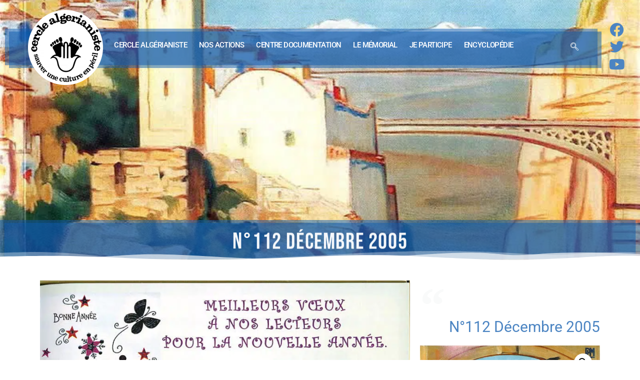

--- FILE ---
content_type: text/html; charset=UTF-8
request_url: https://cerclealgerianiste.fr/produit/n112-decembre-2005/
body_size: 32560
content:
<!doctype html>
<html lang="fr-FR">
<head>
	<meta charset="UTF-8">
	<meta name="viewport" content="width=device-width, initial-scale=1">
	<link rel="profile" href="https://gmpg.org/xfn/11">
	<meta name='robots' content='index, follow, max-image-preview:large, max-snippet:-1, max-video-preview:-1' />
	<style>img:is([sizes="auto" i], [sizes^="auto," i]) { contain-intrinsic-size: 3000px 1500px }</style>
	
	<!-- This site is optimized with the Yoast SEO plugin v26.8 - https://yoast.com/product/yoast-seo-wordpress/ -->
	<title>N°112 Décembre 2005 - Cercle Algérianiste</title>
	<meta name="description" content="Le Cercle Algérianiste vous propose : N°112 Décembre 2005" />
	<link rel="canonical" href="https://cerclealgerianiste.fr/produit/n112-decembre-2005/" />
	<meta property="og:locale" content="fr_FR" />
	<meta property="og:type" content="article" />
	<meta property="og:title" content="N°112 Décembre 2005 - Cercle Algérianiste" />
	<meta property="og:description" content="Le Cercle Algérianiste vous propose : N°112 Décembre 2005" />
	<meta property="og:url" content="https://cerclealgerianiste.fr/produit/n112-decembre-2005/" />
	<meta property="og:site_name" content="Cercle Algérianiste" />
	<meta property="article:publisher" content="https://www.facebook.com/cercle.algerianiste" />
	<meta property="article:modified_time" content="2024-03-04T22:24:41+00:00" />
	<meta property="og:image" content="https://cerclealgerianiste.fr/wp-content/uploads/revue-112-Couverture.jpg" />
	<meta property="og:image:width" content="800" />
	<meta property="og:image:height" content="1179" />
	<meta property="og:image:type" content="image/jpeg" />
	<meta name="twitter:card" content="summary_large_image" />
	<meta name="twitter:label1" content="Durée de lecture estimée" />
	<meta name="twitter:data1" content="1 minute" />
	<script type="application/ld+json" class="yoast-schema-graph">{"@context":"https://schema.org","@graph":[{"@type":"WebPage","@id":"https://cerclealgerianiste.fr/produit/n112-decembre-2005/","url":"https://cerclealgerianiste.fr/produit/n112-decembre-2005/","name":"N°112 Décembre 2005 - Cercle Algérianiste","isPartOf":{"@id":"https://cerclealgerianiste.fr/#website"},"primaryImageOfPage":{"@id":"https://cerclealgerianiste.fr/produit/n112-decembre-2005/#primaryimage"},"image":{"@id":"https://cerclealgerianiste.fr/produit/n112-decembre-2005/#primaryimage"},"thumbnailUrl":"https://cerclealgerianiste.fr/wp-content/uploads/revue-112-Couverture.jpg","datePublished":"2005-12-17T12:01:26+00:00","dateModified":"2024-03-04T22:24:41+00:00","description":"Le Cercle Algérianiste vous propose : N°112 Décembre 2005","breadcrumb":{"@id":"https://cerclealgerianiste.fr/produit/n112-decembre-2005/#breadcrumb"},"inLanguage":"fr-FR","potentialAction":[{"@type":"ReadAction","target":["https://cerclealgerianiste.fr/produit/n112-decembre-2005/"]}]},{"@type":"ImageObject","inLanguage":"fr-FR","@id":"https://cerclealgerianiste.fr/produit/n112-decembre-2005/#primaryimage","url":"https://cerclealgerianiste.fr/wp-content/uploads/revue-112-Couverture.jpg","contentUrl":"https://cerclealgerianiste.fr/wp-content/uploads/revue-112-Couverture.jpg","width":800,"height":1179},{"@type":"BreadcrumbList","@id":"https://cerclealgerianiste.fr/produit/n112-decembre-2005/#breadcrumb","itemListElement":[{"@type":"ListItem","position":1,"name":"Accueil","item":"https://cerclealgerianiste.fr/"},{"@type":"ListItem","position":2,"name":"La Revue","item":"https://cerclealgerianiste.fr/?page_id=1647"},{"@type":"ListItem","position":3,"name":"N°112 Décembre 2005"}]},{"@type":"WebSite","@id":"https://cerclealgerianiste.fr/#website","url":"https://cerclealgerianiste.fr/","name":"Cercle Algérianiste","description":"Sauvegarder, défendre, transmettre l&#039;histoire et la mémoire des Français d&#039;Algérie","publisher":{"@id":"https://cerclealgerianiste.fr/#organization"},"potentialAction":[{"@type":"SearchAction","target":{"@type":"EntryPoint","urlTemplate":"https://cerclealgerianiste.fr/?s={search_term_string}"},"query-input":{"@type":"PropertyValueSpecification","valueRequired":true,"valueName":"search_term_string"}}],"inLanguage":"fr-FR"},{"@type":"Organization","@id":"https://cerclealgerianiste.fr/#organization","name":"Cercle Algérianiste","url":"https://cerclealgerianiste.fr/","logo":{"@type":"ImageObject","inLanguage":"fr-FR","@id":"https://cerclealgerianiste.fr/#/schema/logo/image/","url":"https://cerclealgerianiste.fr/wp-content/uploads/2022/02/logo-cercle-algerianiste150.png","contentUrl":"https://cerclealgerianiste.fr/wp-content/uploads/2022/02/logo-cercle-algerianiste150.png","width":150,"height":150,"caption":"Cercle Algérianiste"},"image":{"@id":"https://cerclealgerianiste.fr/#/schema/logo/image/"},"sameAs":["https://www.facebook.com/cercle.algerianiste"]}]}</script>
	<!-- / Yoast SEO plugin. -->


<link rel='dns-prefetch' href='//fonts.googleapis.com' />
<link rel="alternate" type="application/rss+xml" title="Cercle Algérianiste &raquo; Flux" href="https://cerclealgerianiste.fr/feed/" />
<link rel="alternate" type="application/rss+xml" title="Cercle Algérianiste &raquo; Flux des commentaires" href="https://cerclealgerianiste.fr/comments/feed/" />
<!-- <link rel='stylesheet' id='mec-select2-style-css' href='https://cerclealgerianiste.fr/wp-content/plugins/modern-events-calendar-lite/assets/packages/select2/select2.min.css?ver=7.26.0' media='all' /> -->
<!-- <link rel='stylesheet' id='mec-font-icons-css' href='https://cerclealgerianiste.fr/wp-content/plugins/modern-events-calendar-lite/assets/css/iconfonts.css?ver=7.26.0' media='all' /> -->
<!-- <link rel='stylesheet' id='mec-frontend-style-css' href='https://cerclealgerianiste.fr/wp-content/plugins/modern-events-calendar-lite/assets/css/frontend.min.css?ver=7.26.0' media='all' /> -->
<!-- <link rel='stylesheet' id='mec-tooltip-style-css' href='https://cerclealgerianiste.fr/wp-content/plugins/modern-events-calendar-lite/assets/packages/tooltip/tooltip.css?ver=7.26.0' media='all' /> -->
<!-- <link rel='stylesheet' id='mec-tooltip-shadow-style-css' href='https://cerclealgerianiste.fr/wp-content/plugins/modern-events-calendar-lite/assets/packages/tooltip/tooltipster-sideTip-shadow.min.css?ver=7.26.0' media='all' /> -->
<!-- <link rel='stylesheet' id='featherlight-css' href='https://cerclealgerianiste.fr/wp-content/plugins/modern-events-calendar-lite/assets/packages/featherlight/featherlight.css?ver=7.26.0' media='all' /> -->
<link rel="stylesheet" type="text/css" href="//cerclealgerianiste.fr/wp-content/cache/wpfc-minified/eiyx4mji/bk6jv.css" media="all"/>
<link rel='stylesheet' id='mec-google-fonts-css' href='//fonts.googleapis.com/css?family=Montserrat%3A400%2C700%7CRoboto%3A100%2C300%2C400%2C700&#038;ver=7.26.0' media='all' />
<!-- <link rel='stylesheet' id='mec-lity-style-css' href='https://cerclealgerianiste.fr/wp-content/plugins/modern-events-calendar-lite/assets/packages/lity/lity.min.css?ver=7.26.0' media='all' /> -->
<!-- <link rel='stylesheet' id='mec-general-calendar-style-css' href='https://cerclealgerianiste.fr/wp-content/plugins/modern-events-calendar-lite/assets/css/mec-general-calendar.css?ver=7.26.0' media='all' /> -->
<!-- <link rel='stylesheet' id='hello-elementor-theme-style-css' href='https://cerclealgerianiste.fr/wp-content/themes/hello-elementor/assets/css/theme.css?ver=3.4.4' media='all' /> -->
<!-- <link rel='stylesheet' id='jet-menu-hello-css' href='https://cerclealgerianiste.fr/wp-content/plugins/jet-menu/integration/themes/hello-elementor/assets/css/style.css?ver=2.4.15' media='all' /> -->
<!-- <link rel='stylesheet' id='wp-block-library-css' href='https://cerclealgerianiste.fr/wp-includes/css/dist/block-library/style.min.css?ver=5b48294d51db0e5a33f405ea092e60dd' media='all' /> -->
<link rel="stylesheet" type="text/css" href="//cerclealgerianiste.fr/wp-content/cache/wpfc-minified/k0ijgys6/bk6jv.css" media="all"/>
<style id='pdfemb-pdf-embedder-viewer-style-inline-css'>
.wp-block-pdfemb-pdf-embedder-viewer{max-width:none}

</style>
<style id='filebird-block-filebird-gallery-style-inline-css'>
ul.filebird-block-filebird-gallery{margin:auto!important;padding:0!important;width:100%}ul.filebird-block-filebird-gallery.layout-grid{display:grid;grid-gap:20px;align-items:stretch;grid-template-columns:repeat(var(--columns),1fr);justify-items:stretch}ul.filebird-block-filebird-gallery.layout-grid li img{border:1px solid #ccc;box-shadow:2px 2px 6px 0 rgba(0,0,0,.3);height:100%;max-width:100%;-o-object-fit:cover;object-fit:cover;width:100%}ul.filebird-block-filebird-gallery.layout-masonry{-moz-column-count:var(--columns);-moz-column-gap:var(--space);column-gap:var(--space);-moz-column-width:var(--min-width);columns:var(--min-width) var(--columns);display:block;overflow:auto}ul.filebird-block-filebird-gallery.layout-masonry li{margin-bottom:var(--space)}ul.filebird-block-filebird-gallery li{list-style:none}ul.filebird-block-filebird-gallery li figure{height:100%;margin:0;padding:0;position:relative;width:100%}ul.filebird-block-filebird-gallery li figure figcaption{background:linear-gradient(0deg,rgba(0,0,0,.7),rgba(0,0,0,.3) 70%,transparent);bottom:0;box-sizing:border-box;color:#fff;font-size:.8em;margin:0;max-height:100%;overflow:auto;padding:3em .77em .7em;position:absolute;text-align:center;width:100%;z-index:2}ul.filebird-block-filebird-gallery li figure figcaption a{color:inherit}

</style>
<style id='global-styles-inline-css'>
:root{--wp--preset--aspect-ratio--square: 1;--wp--preset--aspect-ratio--4-3: 4/3;--wp--preset--aspect-ratio--3-4: 3/4;--wp--preset--aspect-ratio--3-2: 3/2;--wp--preset--aspect-ratio--2-3: 2/3;--wp--preset--aspect-ratio--16-9: 16/9;--wp--preset--aspect-ratio--9-16: 9/16;--wp--preset--color--black: #000000;--wp--preset--color--cyan-bluish-gray: #abb8c3;--wp--preset--color--white: #ffffff;--wp--preset--color--pale-pink: #f78da7;--wp--preset--color--vivid-red: #cf2e2e;--wp--preset--color--luminous-vivid-orange: #ff6900;--wp--preset--color--luminous-vivid-amber: #fcb900;--wp--preset--color--light-green-cyan: #7bdcb5;--wp--preset--color--vivid-green-cyan: #00d084;--wp--preset--color--pale-cyan-blue: #8ed1fc;--wp--preset--color--vivid-cyan-blue: #0693e3;--wp--preset--color--vivid-purple: #9b51e0;--wp--preset--gradient--vivid-cyan-blue-to-vivid-purple: linear-gradient(135deg,rgba(6,147,227,1) 0%,rgb(155,81,224) 100%);--wp--preset--gradient--light-green-cyan-to-vivid-green-cyan: linear-gradient(135deg,rgb(122,220,180) 0%,rgb(0,208,130) 100%);--wp--preset--gradient--luminous-vivid-amber-to-luminous-vivid-orange: linear-gradient(135deg,rgba(252,185,0,1) 0%,rgba(255,105,0,1) 100%);--wp--preset--gradient--luminous-vivid-orange-to-vivid-red: linear-gradient(135deg,rgba(255,105,0,1) 0%,rgb(207,46,46) 100%);--wp--preset--gradient--very-light-gray-to-cyan-bluish-gray: linear-gradient(135deg,rgb(238,238,238) 0%,rgb(169,184,195) 100%);--wp--preset--gradient--cool-to-warm-spectrum: linear-gradient(135deg,rgb(74,234,220) 0%,rgb(151,120,209) 20%,rgb(207,42,186) 40%,rgb(238,44,130) 60%,rgb(251,105,98) 80%,rgb(254,248,76) 100%);--wp--preset--gradient--blush-light-purple: linear-gradient(135deg,rgb(255,206,236) 0%,rgb(152,150,240) 100%);--wp--preset--gradient--blush-bordeaux: linear-gradient(135deg,rgb(254,205,165) 0%,rgb(254,45,45) 50%,rgb(107,0,62) 100%);--wp--preset--gradient--luminous-dusk: linear-gradient(135deg,rgb(255,203,112) 0%,rgb(199,81,192) 50%,rgb(65,88,208) 100%);--wp--preset--gradient--pale-ocean: linear-gradient(135deg,rgb(255,245,203) 0%,rgb(182,227,212) 50%,rgb(51,167,181) 100%);--wp--preset--gradient--electric-grass: linear-gradient(135deg,rgb(202,248,128) 0%,rgb(113,206,126) 100%);--wp--preset--gradient--midnight: linear-gradient(135deg,rgb(2,3,129) 0%,rgb(40,116,252) 100%);--wp--preset--font-size--small: 13px;--wp--preset--font-size--medium: 20px;--wp--preset--font-size--large: 36px;--wp--preset--font-size--x-large: 42px;--wp--preset--spacing--20: 0.44rem;--wp--preset--spacing--30: 0.67rem;--wp--preset--spacing--40: 1rem;--wp--preset--spacing--50: 1.5rem;--wp--preset--spacing--60: 2.25rem;--wp--preset--spacing--70: 3.38rem;--wp--preset--spacing--80: 5.06rem;--wp--preset--shadow--natural: 6px 6px 9px rgba(0, 0, 0, 0.2);--wp--preset--shadow--deep: 12px 12px 50px rgba(0, 0, 0, 0.4);--wp--preset--shadow--sharp: 6px 6px 0px rgba(0, 0, 0, 0.2);--wp--preset--shadow--outlined: 6px 6px 0px -3px rgba(255, 255, 255, 1), 6px 6px rgba(0, 0, 0, 1);--wp--preset--shadow--crisp: 6px 6px 0px rgba(0, 0, 0, 1);}:root { --wp--style--global--content-size: 800px;--wp--style--global--wide-size: 1200px; }:where(body) { margin: 0; }.wp-site-blocks > .alignleft { float: left; margin-right: 2em; }.wp-site-blocks > .alignright { float: right; margin-left: 2em; }.wp-site-blocks > .aligncenter { justify-content: center; margin-left: auto; margin-right: auto; }:where(.wp-site-blocks) > * { margin-block-start: 24px; margin-block-end: 0; }:where(.wp-site-blocks) > :first-child { margin-block-start: 0; }:where(.wp-site-blocks) > :last-child { margin-block-end: 0; }:root { --wp--style--block-gap: 24px; }:root :where(.is-layout-flow) > :first-child{margin-block-start: 0;}:root :where(.is-layout-flow) > :last-child{margin-block-end: 0;}:root :where(.is-layout-flow) > *{margin-block-start: 24px;margin-block-end: 0;}:root :where(.is-layout-constrained) > :first-child{margin-block-start: 0;}:root :where(.is-layout-constrained) > :last-child{margin-block-end: 0;}:root :where(.is-layout-constrained) > *{margin-block-start: 24px;margin-block-end: 0;}:root :where(.is-layout-flex){gap: 24px;}:root :where(.is-layout-grid){gap: 24px;}.is-layout-flow > .alignleft{float: left;margin-inline-start: 0;margin-inline-end: 2em;}.is-layout-flow > .alignright{float: right;margin-inline-start: 2em;margin-inline-end: 0;}.is-layout-flow > .aligncenter{margin-left: auto !important;margin-right: auto !important;}.is-layout-constrained > .alignleft{float: left;margin-inline-start: 0;margin-inline-end: 2em;}.is-layout-constrained > .alignright{float: right;margin-inline-start: 2em;margin-inline-end: 0;}.is-layout-constrained > .aligncenter{margin-left: auto !important;margin-right: auto !important;}.is-layout-constrained > :where(:not(.alignleft):not(.alignright):not(.alignfull)){max-width: var(--wp--style--global--content-size);margin-left: auto !important;margin-right: auto !important;}.is-layout-constrained > .alignwide{max-width: var(--wp--style--global--wide-size);}body .is-layout-flex{display: flex;}.is-layout-flex{flex-wrap: wrap;align-items: center;}.is-layout-flex > :is(*, div){margin: 0;}body .is-layout-grid{display: grid;}.is-layout-grid > :is(*, div){margin: 0;}body{padding-top: 0px;padding-right: 0px;padding-bottom: 0px;padding-left: 0px;}a:where(:not(.wp-element-button)){text-decoration: underline;}:root :where(.wp-element-button, .wp-block-button__link){background-color: #32373c;border-width: 0;color: #fff;font-family: inherit;font-size: inherit;line-height: inherit;padding: calc(0.667em + 2px) calc(1.333em + 2px);text-decoration: none;}.has-black-color{color: var(--wp--preset--color--black) !important;}.has-cyan-bluish-gray-color{color: var(--wp--preset--color--cyan-bluish-gray) !important;}.has-white-color{color: var(--wp--preset--color--white) !important;}.has-pale-pink-color{color: var(--wp--preset--color--pale-pink) !important;}.has-vivid-red-color{color: var(--wp--preset--color--vivid-red) !important;}.has-luminous-vivid-orange-color{color: var(--wp--preset--color--luminous-vivid-orange) !important;}.has-luminous-vivid-amber-color{color: var(--wp--preset--color--luminous-vivid-amber) !important;}.has-light-green-cyan-color{color: var(--wp--preset--color--light-green-cyan) !important;}.has-vivid-green-cyan-color{color: var(--wp--preset--color--vivid-green-cyan) !important;}.has-pale-cyan-blue-color{color: var(--wp--preset--color--pale-cyan-blue) !important;}.has-vivid-cyan-blue-color{color: var(--wp--preset--color--vivid-cyan-blue) !important;}.has-vivid-purple-color{color: var(--wp--preset--color--vivid-purple) !important;}.has-black-background-color{background-color: var(--wp--preset--color--black) !important;}.has-cyan-bluish-gray-background-color{background-color: var(--wp--preset--color--cyan-bluish-gray) !important;}.has-white-background-color{background-color: var(--wp--preset--color--white) !important;}.has-pale-pink-background-color{background-color: var(--wp--preset--color--pale-pink) !important;}.has-vivid-red-background-color{background-color: var(--wp--preset--color--vivid-red) !important;}.has-luminous-vivid-orange-background-color{background-color: var(--wp--preset--color--luminous-vivid-orange) !important;}.has-luminous-vivid-amber-background-color{background-color: var(--wp--preset--color--luminous-vivid-amber) !important;}.has-light-green-cyan-background-color{background-color: var(--wp--preset--color--light-green-cyan) !important;}.has-vivid-green-cyan-background-color{background-color: var(--wp--preset--color--vivid-green-cyan) !important;}.has-pale-cyan-blue-background-color{background-color: var(--wp--preset--color--pale-cyan-blue) !important;}.has-vivid-cyan-blue-background-color{background-color: var(--wp--preset--color--vivid-cyan-blue) !important;}.has-vivid-purple-background-color{background-color: var(--wp--preset--color--vivid-purple) !important;}.has-black-border-color{border-color: var(--wp--preset--color--black) !important;}.has-cyan-bluish-gray-border-color{border-color: var(--wp--preset--color--cyan-bluish-gray) !important;}.has-white-border-color{border-color: var(--wp--preset--color--white) !important;}.has-pale-pink-border-color{border-color: var(--wp--preset--color--pale-pink) !important;}.has-vivid-red-border-color{border-color: var(--wp--preset--color--vivid-red) !important;}.has-luminous-vivid-orange-border-color{border-color: var(--wp--preset--color--luminous-vivid-orange) !important;}.has-luminous-vivid-amber-border-color{border-color: var(--wp--preset--color--luminous-vivid-amber) !important;}.has-light-green-cyan-border-color{border-color: var(--wp--preset--color--light-green-cyan) !important;}.has-vivid-green-cyan-border-color{border-color: var(--wp--preset--color--vivid-green-cyan) !important;}.has-pale-cyan-blue-border-color{border-color: var(--wp--preset--color--pale-cyan-blue) !important;}.has-vivid-cyan-blue-border-color{border-color: var(--wp--preset--color--vivid-cyan-blue) !important;}.has-vivid-purple-border-color{border-color: var(--wp--preset--color--vivid-purple) !important;}.has-vivid-cyan-blue-to-vivid-purple-gradient-background{background: var(--wp--preset--gradient--vivid-cyan-blue-to-vivid-purple) !important;}.has-light-green-cyan-to-vivid-green-cyan-gradient-background{background: var(--wp--preset--gradient--light-green-cyan-to-vivid-green-cyan) !important;}.has-luminous-vivid-amber-to-luminous-vivid-orange-gradient-background{background: var(--wp--preset--gradient--luminous-vivid-amber-to-luminous-vivid-orange) !important;}.has-luminous-vivid-orange-to-vivid-red-gradient-background{background: var(--wp--preset--gradient--luminous-vivid-orange-to-vivid-red) !important;}.has-very-light-gray-to-cyan-bluish-gray-gradient-background{background: var(--wp--preset--gradient--very-light-gray-to-cyan-bluish-gray) !important;}.has-cool-to-warm-spectrum-gradient-background{background: var(--wp--preset--gradient--cool-to-warm-spectrum) !important;}.has-blush-light-purple-gradient-background{background: var(--wp--preset--gradient--blush-light-purple) !important;}.has-blush-bordeaux-gradient-background{background: var(--wp--preset--gradient--blush-bordeaux) !important;}.has-luminous-dusk-gradient-background{background: var(--wp--preset--gradient--luminous-dusk) !important;}.has-pale-ocean-gradient-background{background: var(--wp--preset--gradient--pale-ocean) !important;}.has-electric-grass-gradient-background{background: var(--wp--preset--gradient--electric-grass) !important;}.has-midnight-gradient-background{background: var(--wp--preset--gradient--midnight) !important;}.has-small-font-size{font-size: var(--wp--preset--font-size--small) !important;}.has-medium-font-size{font-size: var(--wp--preset--font-size--medium) !important;}.has-large-font-size{font-size: var(--wp--preset--font-size--large) !important;}.has-x-large-font-size{font-size: var(--wp--preset--font-size--x-large) !important;}
:root :where(.wp-block-pullquote){font-size: 1.5em;line-height: 1.6;}
</style>
<!-- <link rel='stylesheet' id='photoswipe-css' href='https://cerclealgerianiste.fr/wp-content/plugins/woocommerce/assets/css/photoswipe/photoswipe.min.css?ver=9.9.6' media='all' /> -->
<!-- <link rel='stylesheet' id='photoswipe-default-skin-css' href='https://cerclealgerianiste.fr/wp-content/plugins/woocommerce/assets/css/photoswipe/default-skin/default-skin.min.css?ver=9.9.6' media='all' /> -->
<!-- <link rel='stylesheet' id='woocommerce-layout-css' href='https://cerclealgerianiste.fr/wp-content/plugins/woocommerce/assets/css/woocommerce-layout.css?ver=9.9.6' media='all' /> -->
<link rel="stylesheet" type="text/css" href="//cerclealgerianiste.fr/wp-content/cache/wpfc-minified/jpzg2p49/bk6rn.css" media="all"/>
<!-- <link rel='stylesheet' id='woocommerce-smallscreen-css' href='https://cerclealgerianiste.fr/wp-content/plugins/woocommerce/assets/css/woocommerce-smallscreen.css?ver=9.9.6' media='only screen and (max-width: 768px)' /> -->
<link rel="stylesheet" type="text/css" href="//cerclealgerianiste.fr/wp-content/cache/wpfc-minified/g258vte9/bk6jv.css" media="only screen and (max-width: 768px)"/>
<!-- <link rel='stylesheet' id='woocommerce-general-css' href='https://cerclealgerianiste.fr/wp-content/plugins/woocommerce/assets/css/woocommerce.css?ver=9.9.6' media='all' /> -->
<link rel="stylesheet" type="text/css" href="//cerclealgerianiste.fr/wp-content/cache/wpfc-minified/mnpg8hlf/bk6jv.css" media="all"/>
<style id='woocommerce-inline-inline-css'>
.woocommerce form .form-row .required { visibility: visible; }
</style>
<!-- <link rel='stylesheet' id='um_user_location_members-css' href='https://cerclealgerianiste.fr/wp-content/plugins/um-user-locations/assets/css/members.min.css?ver=5b48294d51db0e5a33f405ea092e60dd' media='all' /> -->
<!-- <link rel='stylesheet' id='brands-styles-css' href='https://cerclealgerianiste.fr/wp-content/plugins/woocommerce/assets/css/brands.css?ver=9.9.6' media='all' /> -->
<!-- <link rel='stylesheet' id='hello-elementor-css' href='https://cerclealgerianiste.fr/wp-content/themes/hello-elementor/assets/css/reset.css?ver=3.4.4' media='all' /> -->
<!-- <link rel='stylesheet' id='hello-elementor-header-footer-css' href='https://cerclealgerianiste.fr/wp-content/themes/hello-elementor/assets/css/header-footer.css?ver=3.4.4' media='all' /> -->
<!-- <link rel='stylesheet' id='elementor-frontend-css' href='https://cerclealgerianiste.fr/wp-content/uploads/elementor/css/custom-frontend.min.css?ver=1769353984' media='all' /> -->
<link rel="stylesheet" type="text/css" href="//cerclealgerianiste.fr/wp-content/cache/wpfc-minified/mkapsy77/bk6jv.css" media="all"/>
<style id='elementor-frontend-inline-css'>
.elementor-1719 .elementor-element.elementor-element-629c61f3:not(.elementor-motion-effects-element-type-background), .elementor-1719 .elementor-element.elementor-element-629c61f3 > .elementor-motion-effects-container > .elementor-motion-effects-layer{background-image:url("https://cerclealgerianiste.fr/wp-content/uploads/revue-112-Couverture.jpg");}
</style>
<link rel='stylesheet' id='elementor-post-5-css' href='https://cerclealgerianiste.fr/wp-content/uploads/elementor/css/post-5.css?ver=1769353984' media='all' />
<!-- <link rel='stylesheet' id='font-awesome-all-css' href='https://cerclealgerianiste.fr/wp-content/plugins/jet-menu/assets/public/lib/font-awesome/css/all.min.css?ver=5.12.0' media='all' /> -->
<!-- <link rel='stylesheet' id='font-awesome-v4-shims-css' href='https://cerclealgerianiste.fr/wp-content/plugins/jet-menu/assets/public/lib/font-awesome/css/v4-shims.min.css?ver=5.12.0' media='all' /> -->
<!-- <link rel='stylesheet' id='jet-menu-public-styles-css' href='https://cerclealgerianiste.fr/wp-content/plugins/jet-menu/assets/public/css/public.css?ver=2.4.15' media='all' /> -->
<!-- <link rel='stylesheet' id='widget-image-css' href='https://cerclealgerianiste.fr/wp-content/plugins/elementor/assets/css/widget-image.min.css?ver=3.32.5' media='all' /> -->
<!-- <link rel='stylesheet' id='e-animation-grow-css' href='https://cerclealgerianiste.fr/wp-content/plugins/elementor/assets/lib/animations/styles/e-animation-grow.min.css?ver=3.32.5' media='all' /> -->
<!-- <link rel='stylesheet' id='widget-social-icons-css' href='https://cerclealgerianiste.fr/wp-content/plugins/elementor/assets/css/widget-social-icons.min.css?ver=3.32.5' media='all' /> -->
<!-- <link rel='stylesheet' id='e-apple-webkit-css' href='https://cerclealgerianiste.fr/wp-content/uploads/elementor/css/custom-apple-webkit.min.css?ver=1769353984' media='all' /> -->
<!-- <link rel='stylesheet' id='widget-search-form-css' href='https://cerclealgerianiste.fr/wp-content/plugins/elementor-pro/assets/css/widget-search-form.min.css?ver=3.32.2' media='all' /> -->
<!-- <link rel='stylesheet' id='elementor-icons-shared-0-css' href='https://cerclealgerianiste.fr/wp-content/plugins/elementor/assets/lib/font-awesome/css/fontawesome.min.css?ver=5.15.3' media='all' /> -->
<!-- <link rel='stylesheet' id='elementor-icons-fa-solid-css' href='https://cerclealgerianiste.fr/wp-content/plugins/elementor/assets/lib/font-awesome/css/solid.min.css?ver=5.15.3' media='all' /> -->
<!-- <link rel='stylesheet' id='widget-icon-list-css' href='https://cerclealgerianiste.fr/wp-content/uploads/elementor/css/custom-widget-icon-list.min.css?ver=1769353984' media='all' /> -->
<!-- <link rel='stylesheet' id='widget-heading-css' href='https://cerclealgerianiste.fr/wp-content/plugins/elementor/assets/css/widget-heading.min.css?ver=3.32.5' media='all' /> -->
<!-- <link rel='stylesheet' id='widget-divider-css' href='https://cerclealgerianiste.fr/wp-content/plugins/elementor/assets/css/widget-divider.min.css?ver=3.32.5' media='all' /> -->
<!-- <link rel='stylesheet' id='widget-nav-menu-css' href='https://cerclealgerianiste.fr/wp-content/uploads/elementor/css/custom-pro-widget-nav-menu.min.css?ver=1769353984' media='all' /> -->
<!-- <link rel='stylesheet' id='e-animation-fadeInUp-css' href='https://cerclealgerianiste.fr/wp-content/plugins/elementor/assets/lib/animations/styles/fadeInUp.min.css?ver=3.32.5' media='all' /> -->
<!-- <link rel='stylesheet' id='e-shapes-css' href='https://cerclealgerianiste.fr/wp-content/plugins/elementor/assets/css/conditionals/shapes.min.css?ver=3.32.5' media='all' /> -->
<!-- <link rel='stylesheet' id='widget-blockquote-css' href='https://cerclealgerianiste.fr/wp-content/plugins/elementor-pro/assets/css/widget-blockquote.min.css?ver=3.32.2' media='all' /> -->
<!-- <link rel='stylesheet' id='elementor-icons-fa-brands-css' href='https://cerclealgerianiste.fr/wp-content/plugins/elementor/assets/lib/font-awesome/css/brands.min.css?ver=5.15.3' media='all' /> -->
<!-- <link rel='stylesheet' id='widget-woocommerce-product-images-css' href='https://cerclealgerianiste.fr/wp-content/plugins/elementor-pro/assets/css/widget-woocommerce-product-images.min.css?ver=3.32.2' media='all' /> -->
<!-- <link rel='stylesheet' id='widget-posts-css' href='https://cerclealgerianiste.fr/wp-content/plugins/elementor-pro/assets/css/widget-posts.min.css?ver=3.32.2' media='all' /> -->
<!-- <link rel='stylesheet' id='widget-post-navigation-css' href='https://cerclealgerianiste.fr/wp-content/plugins/elementor-pro/assets/css/widget-post-navigation.min.css?ver=3.32.2' media='all' /> -->
<!-- <link rel='stylesheet' id='elementor-icons-css' href='https://cerclealgerianiste.fr/wp-content/plugins/elementor/assets/lib/eicons/css/elementor-icons.min.css?ver=5.44.0' media='all' /> -->
<link rel="stylesheet" type="text/css" href="//cerclealgerianiste.fr/wp-content/cache/wpfc-minified/e4pmbnmo/bk6rn.css" media="all"/>
<link rel='stylesheet' id='elementor-post-166-css' href='https://cerclealgerianiste.fr/wp-content/uploads/elementor/css/post-166.css?ver=1769353987' media='all' />
<!-- <link rel='stylesheet' id='envira-gallery-style-css' href='https://cerclealgerianiste.fr/wp-content/plugins/envira-gallery/assets/css/envira.css?ver=1.12.1' media='all' /> -->
<link rel="stylesheet" type="text/css" href="//cerclealgerianiste.fr/wp-content/cache/wpfc-minified/jopzsooo/bk6jv.css" media="all"/>
<style id='envira-gallery-style-inline-css'>
.envira-loader div { background-color: #4B84C2 !important; }
</style>
<!-- <link rel='stylesheet' id='envira-gallery-jgallery-css' href='https://cerclealgerianiste.fr/wp-content/plugins/envira-gallery/assets/css/justifiedGallery.css?ver=1.12.1' media='all' /> -->
<!-- <link rel='stylesheet' id='envira-elementor-style-css' href='https://cerclealgerianiste.fr/wp-content/plugins/envira-elementor/assets/css/admin.css?ver=1.12.1' media='all' /> -->
<link rel="stylesheet" type="text/css" href="//cerclealgerianiste.fr/wp-content/cache/wpfc-minified/es61ynpu/bk6jv.css" media="all"/>
<link rel='stylesheet' id='elementor-post-872-css' href='https://cerclealgerianiste.fr/wp-content/uploads/elementor/css/post-872.css?ver=1769353987' media='all' />
<link rel='stylesheet' id='elementor-post-1719-css' href='https://cerclealgerianiste.fr/wp-content/uploads/elementor/css/post-1719.css?ver=1769354157' media='all' />
<!-- <link rel='stylesheet' id='dashicons-css' href='https://cerclealgerianiste.fr/wp-includes/css/dashicons.min.css?ver=5b48294d51db0e5a33f405ea092e60dd' media='all' /> -->
<!-- <link rel='stylesheet' id='child-style-css' href='https://cerclealgerianiste.fr/wp-content/themes/cercle01/style.css?ver=5b48294d51db0e5a33f405ea092e60dd' media='all' /> -->
<!-- <link rel='stylesheet' id='ekit-widget-styles-css' href='https://cerclealgerianiste.fr/wp-content/plugins/elementskit-lite/widgets/init/assets/css/widget-styles.css?ver=3.7.8' media='all' /> -->
<!-- <link rel='stylesheet' id='ekit-widget-styles-pro-css' href='https://cerclealgerianiste.fr/wp-content/plugins/elementskit/widgets/init/assets/css/widget-styles-pro.css?ver=3.8.9' media='all' /> -->
<!-- <link rel='stylesheet' id='ekit-responsive-css' href='https://cerclealgerianiste.fr/wp-content/plugins/elementskit-lite/widgets/init/assets/css/responsive.css?ver=3.7.8' media='all' /> -->
<!-- <link rel='stylesheet' id='eael-general-css' href='https://cerclealgerianiste.fr/wp-content/plugins/essential-addons-for-elementor-lite/assets/front-end/css/view/general.min.css?ver=6.5.8' media='all' /> -->
<!-- <link rel='stylesheet' id='um_modal-css' href='https://cerclealgerianiste.fr/wp-content/plugins/ultimate-member/assets/css/um-modal.min.css?ver=2.10.5' media='all' /> -->
<!-- <link rel='stylesheet' id='um_ui-css' href='https://cerclealgerianiste.fr/wp-content/plugins/ultimate-member/assets/libs/jquery-ui/jquery-ui.min.css?ver=1.13.2' media='all' /> -->
<!-- <link rel='stylesheet' id='um_tipsy-css' href='https://cerclealgerianiste.fr/wp-content/plugins/ultimate-member/assets/libs/tipsy/tipsy.min.css?ver=1.0.0a' media='all' /> -->
<!-- <link rel='stylesheet' id='um_raty-css' href='https://cerclealgerianiste.fr/wp-content/plugins/ultimate-member/assets/libs/raty/um-raty.min.css?ver=2.6.0' media='all' /> -->
<!-- <link rel='stylesheet' id='select2-css' href='https://cerclealgerianiste.fr/wp-content/plugins/ultimate-member/assets/libs/select2/select2.min.css?ver=4.0.13' media='all' /> -->
<!-- <link rel='stylesheet' id='um_fileupload-css' href='https://cerclealgerianiste.fr/wp-content/plugins/ultimate-member/assets/css/um-fileupload.min.css?ver=2.10.5' media='all' /> -->
<!-- <link rel='stylesheet' id='um_confirm-css' href='https://cerclealgerianiste.fr/wp-content/plugins/ultimate-member/assets/libs/um-confirm/um-confirm.min.css?ver=1.0' media='all' /> -->
<!-- <link rel='stylesheet' id='um_datetime-css' href='https://cerclealgerianiste.fr/wp-content/plugins/ultimate-member/assets/libs/pickadate/default.min.css?ver=3.6.2' media='all' /> -->
<!-- <link rel='stylesheet' id='um_datetime_date-css' href='https://cerclealgerianiste.fr/wp-content/plugins/ultimate-member/assets/libs/pickadate/default.date.min.css?ver=3.6.2' media='all' /> -->
<!-- <link rel='stylesheet' id='um_datetime_time-css' href='https://cerclealgerianiste.fr/wp-content/plugins/ultimate-member/assets/libs/pickadate/default.time.min.css?ver=3.6.2' media='all' /> -->
<!-- <link rel='stylesheet' id='um_fonticons_ii-css' href='https://cerclealgerianiste.fr/wp-content/plugins/ultimate-member/assets/libs/legacy/fonticons/fonticons-ii.min.css?ver=2.10.5' media='all' /> -->
<!-- <link rel='stylesheet' id='um_fonticons_fa-css' href='https://cerclealgerianiste.fr/wp-content/plugins/ultimate-member/assets/libs/legacy/fonticons/fonticons-fa.min.css?ver=2.10.5' media='all' /> -->
<!-- <link rel='stylesheet' id='um_fontawesome-css' href='https://cerclealgerianiste.fr/wp-content/plugins/ultimate-member/assets/css/um-fontawesome.min.css?ver=6.5.2' media='all' /> -->
<!-- <link rel='stylesheet' id='um_common-css' href='https://cerclealgerianiste.fr/wp-content/plugins/ultimate-member/assets/css/common.min.css?ver=2.10.5' media='all' /> -->
<!-- <link rel='stylesheet' id='um_responsive-css' href='https://cerclealgerianiste.fr/wp-content/plugins/ultimate-member/assets/css/um-responsive.min.css?ver=2.10.5' media='all' /> -->
<!-- <link rel='stylesheet' id='um_styles-css' href='https://cerclealgerianiste.fr/wp-content/plugins/ultimate-member/assets/css/um-styles.min.css?ver=2.10.5' media='all' /> -->
<!-- <link rel='stylesheet' id='um_crop-css' href='https://cerclealgerianiste.fr/wp-content/plugins/ultimate-member/assets/libs/cropper/cropper.min.css?ver=1.6.1' media='all' /> -->
<!-- <link rel='stylesheet' id='um_profile-css' href='https://cerclealgerianiste.fr/wp-content/plugins/ultimate-member/assets/css/um-profile.min.css?ver=2.10.5' media='all' /> -->
<!-- <link rel='stylesheet' id='um_account-css' href='https://cerclealgerianiste.fr/wp-content/plugins/ultimate-member/assets/css/um-account.min.css?ver=2.10.5' media='all' /> -->
<!-- <link rel='stylesheet' id='um_misc-css' href='https://cerclealgerianiste.fr/wp-content/plugins/ultimate-member/assets/css/um-misc.min.css?ver=2.10.5' media='all' /> -->
<!-- <link rel='stylesheet' id='um_default_css-css' href='https://cerclealgerianiste.fr/wp-content/plugins/ultimate-member/assets/css/um-old-default.min.css?ver=2.10.5' media='all' /> -->
<!-- <link rel='stylesheet' id='elementor-gf-local-roboto-css' href='https://cerclealgerianiste.fr/wp-content/uploads/elementor/google-fonts/css/roboto.css?ver=1743623934' media='all' /> -->
<!-- <link rel='stylesheet' id='elementor-gf-local-poppins-css' href='https://cerclealgerianiste.fr/wp-content/uploads/elementor/google-fonts/css/poppins.css?ver=1743623936' media='all' /> -->
<!-- <link rel='stylesheet' id='elementor-gf-local-bebasneue-css' href='https://cerclealgerianiste.fr/wp-content/uploads/elementor/google-fonts/css/bebasneue.css?ver=1743623936' media='all' /> -->
<!-- <link rel='stylesheet' id='elementor-icons-ekiticons-css' href='https://cerclealgerianiste.fr/wp-content/plugins/elementskit-lite/modules/elementskit-icon-pack/assets/css/ekiticons.css?ver=3.7.8' media='all' /> -->
<link rel="stylesheet" type="text/css" href="//cerclealgerianiste.fr/wp-content/cache/wpfc-minified/dr4ae5p1/bk6jv.css" media="all"/>
<script src="https://cerclealgerianiste.fr/wp-includes/js/jquery/jquery.min.js?ver=3.7.1" id="jquery-core-js"></script>
<script src="https://cerclealgerianiste.fr/wp-includes/js/jquery/jquery-migrate.min.js?ver=3.4.1" id="jquery-migrate-js"></script>
<script src="https://cerclealgerianiste.fr/wp-content/plugins/woocommerce/assets/js/jquery-blockui/jquery.blockUI.min.js?ver=2.7.0-wc.9.9.6" id="jquery-blockui-js" defer data-wp-strategy="defer"></script>
<script id="wc-add-to-cart-js-extra">
var wc_add_to_cart_params = {"ajax_url":"\/wp-admin\/admin-ajax.php","wc_ajax_url":"\/?wc-ajax=%%endpoint%%","i18n_view_cart":"Voir le panier","cart_url":"https:\/\/cerclealgerianiste.fr\/panier\/","is_cart":"","cart_redirect_after_add":"no"};
</script>
<script src="https://cerclealgerianiste.fr/wp-content/plugins/woocommerce/assets/js/frontend/add-to-cart.min.js?ver=9.9.6" id="wc-add-to-cart-js" defer data-wp-strategy="defer"></script>
<script src="https://cerclealgerianiste.fr/wp-content/plugins/woocommerce/assets/js/zoom/jquery.zoom.min.js?ver=1.7.21-wc.9.9.6" id="zoom-js" defer data-wp-strategy="defer"></script>
<script src="https://cerclealgerianiste.fr/wp-content/plugins/woocommerce/assets/js/flexslider/jquery.flexslider.min.js?ver=2.7.2-wc.9.9.6" id="flexslider-js" defer data-wp-strategy="defer"></script>
<script src="https://cerclealgerianiste.fr/wp-content/plugins/woocommerce/assets/js/photoswipe/photoswipe.min.js?ver=4.1.1-wc.9.9.6" id="photoswipe-js" defer data-wp-strategy="defer"></script>
<script src="https://cerclealgerianiste.fr/wp-content/plugins/woocommerce/assets/js/photoswipe/photoswipe-ui-default.min.js?ver=4.1.1-wc.9.9.6" id="photoswipe-ui-default-js" defer data-wp-strategy="defer"></script>
<script id="wc-single-product-js-extra">
var wc_single_product_params = {"i18n_required_rating_text":"Veuillez s\u00e9lectionner une note","i18n_rating_options":["1\u00a0\u00e9toile sur 5","2\u00a0\u00e9toiles sur 5","3\u00a0\u00e9toiles sur 5","4\u00a0\u00e9toiles sur 5","5\u00a0\u00e9toiles sur 5"],"i18n_product_gallery_trigger_text":"Voir la galerie d\u2019images en plein \u00e9cran","review_rating_required":"yes","flexslider":{"rtl":false,"animation":"slide","smoothHeight":true,"directionNav":false,"controlNav":"thumbnails","slideshow":false,"animationSpeed":500,"animationLoop":false,"allowOneSlide":false},"zoom_enabled":"1","zoom_options":[],"photoswipe_enabled":"1","photoswipe_options":{"shareEl":false,"closeOnScroll":false,"history":false,"hideAnimationDuration":0,"showAnimationDuration":0},"flexslider_enabled":"1"};
</script>
<script src="https://cerclealgerianiste.fr/wp-content/plugins/woocommerce/assets/js/frontend/single-product.min.js?ver=9.9.6" id="wc-single-product-js" defer data-wp-strategy="defer"></script>
<script src="https://cerclealgerianiste.fr/wp-content/plugins/woocommerce/assets/js/js-cookie/js.cookie.min.js?ver=2.1.4-wc.9.9.6" id="js-cookie-js" defer data-wp-strategy="defer"></script>
<script id="woocommerce-js-extra">
var woocommerce_params = {"ajax_url":"\/wp-admin\/admin-ajax.php","wc_ajax_url":"\/?wc-ajax=%%endpoint%%","i18n_password_show":"Afficher le mot de passe","i18n_password_hide":"Masquer le mot de passe"};
</script>
<script src="https://cerclealgerianiste.fr/wp-content/plugins/woocommerce/assets/js/frontend/woocommerce.min.js?ver=9.9.6" id="woocommerce-js" defer data-wp-strategy="defer"></script>
<script src="https://cerclealgerianiste.fr/wp-content/plugins/ultimate-member/assets/js/um-gdpr.min.js?ver=2.10.5" id="um-gdpr-js"></script>
<link rel="https://api.w.org/" href="https://cerclealgerianiste.fr/wp-json/" /><link rel="alternate" title="JSON" type="application/json" href="https://cerclealgerianiste.fr/wp-json/wp/v2/product/3868" /><link rel="EditURI" type="application/rsd+xml" title="RSD" href="https://cerclealgerianiste.fr/xmlrpc.php?rsd" />

<link rel='shortlink' href='https://cerclealgerianiste.fr/?p=3868' />
<link rel="alternate" title="oEmbed (JSON)" type="application/json+oembed" href="https://cerclealgerianiste.fr/wp-json/oembed/1.0/embed?url=https%3A%2F%2Fcerclealgerianiste.fr%2Fproduit%2Fn112-decembre-2005%2F" />
<link rel="alternate" title="oEmbed (XML)" type="text/xml+oembed" href="https://cerclealgerianiste.fr/wp-json/oembed/1.0/embed?url=https%3A%2F%2Fcerclealgerianiste.fr%2Fproduit%2Fn112-decembre-2005%2F&#038;format=xml" />
<style id="essential-blocks-global-styles">
            :root {
                --eb-global-primary-color: #101828;
--eb-global-secondary-color: #475467;
--eb-global-tertiary-color: #98A2B3;
--eb-global-text-color: #475467;
--eb-global-heading-color: #1D2939;
--eb-global-link-color: #444CE7;
--eb-global-background-color: #F9FAFB;
--eb-global-button-text-color: #FFFFFF;
--eb-global-button-background-color: #101828;
--eb-gradient-primary-color: linear-gradient(90deg, hsla(259, 84%, 78%, 1) 0%, hsla(206, 67%, 75%, 1) 100%);
--eb-gradient-secondary-color: linear-gradient(90deg, hsla(18, 76%, 85%, 1) 0%, hsla(203, 69%, 84%, 1) 100%);
--eb-gradient-tertiary-color: linear-gradient(90deg, hsla(248, 21%, 15%, 1) 0%, hsla(250, 14%, 61%, 1) 100%);
--eb-gradient-background-color: linear-gradient(90deg, rgb(250, 250, 250) 0%, rgb(233, 233, 233) 49%, rgb(244, 243, 243) 100%);

                --eb-tablet-breakpoint: 1024px;
--eb-mobile-breakpoint: 767px;

            }
            
            
        </style>  
<script type="text/javascript">

  var _gaq = _gaq || [];
  _gaq.push(['_setAccount', 'UA-33751642-1']);
  _gaq.push(['_setDomainName', 'cerclealgerianiste.fr']);
  _gaq.push(['_setAllowLinker', true]);
  _gaq.push(['_trackPageview']);

  (function() {
    var ga = document.createElement('script'); ga.type = 'text/javascript'; ga.async = true;
    ga.src = ('https:' == document.location.protocol ? 'https://ssl' : 'http://www') + '.google-analytics.com/ga.js';
    var s = document.getElementsByTagName('script')[0]; s.parentNode.insertBefore(ga, s);
  })();

</script>		  	<noscript><style>.woocommerce-product-gallery{ opacity: 1 !important; }</style></noscript>
	<meta name="generator" content="Elementor 3.32.5; features: additional_custom_breakpoints; settings: css_print_method-external, google_font-enabled, font_display-auto">
<script type="text/javascript">var elementskit_module_parallax_url = "https://cerclealgerianiste.fr/wp-content/plugins/elementskit/modules/parallax/";</script>			<style>
				.e-con.e-parent:nth-of-type(n+4):not(.e-lazyloaded):not(.e-no-lazyload),
				.e-con.e-parent:nth-of-type(n+4):not(.e-lazyloaded):not(.e-no-lazyload) * {
					background-image: none !important;
				}
				@media screen and (max-height: 1024px) {
					.e-con.e-parent:nth-of-type(n+3):not(.e-lazyloaded):not(.e-no-lazyload),
					.e-con.e-parent:nth-of-type(n+3):not(.e-lazyloaded):not(.e-no-lazyload) * {
						background-image: none !important;
					}
				}
				@media screen and (max-height: 640px) {
					.e-con.e-parent:nth-of-type(n+2):not(.e-lazyloaded):not(.e-no-lazyload),
					.e-con.e-parent:nth-of-type(n+2):not(.e-lazyloaded):not(.e-no-lazyload) * {
						background-image: none !important;
					}
				}
			</style>
			<link rel="icon" href="https://cerclealgerianiste.fr/wp-content/uploads/logo-favico-100x100.png" sizes="32x32" />
<link rel="icon" href="https://cerclealgerianiste.fr/wp-content/uploads/logo-favico-300x300.png" sizes="192x192" />
<link rel="apple-touch-icon" href="https://cerclealgerianiste.fr/wp-content/uploads/logo-favico-300x300.png" />
<meta name="msapplication-TileImage" content="https://cerclealgerianiste.fr/wp-content/uploads/logo-favico-300x300.png" />
		<style id="wp-custom-css">
			.wpforms-confirmation-container-full, div[submit-success] > .wpforms-confirmation-container-full:not(.wpforms-redirection-message) {
  background: #E9F0F7!important;
  border: 1px solid #4B84C2!important;
}

/*Titre h1 de evenement agenda*/

h1.mec-single-title {
	color: #C2894B!important;}		</style>
		<style>:root,::before,::after{--mec-color-skin: #40d9f1;--mec-color-skin-rgba-1: rgba(64, 217, 241, .25);--mec-color-skin-rgba-2: rgba(64, 217, 241, .5);--mec-color-skin-rgba-3: rgba(64, 217, 241, .75);--mec-color-skin-rgba-4: rgba(64, 217, 241, .11);--mec-primary-border-radius: ;--mec-secondary-border-radius: ;--mec-container-normal-width: 1196px;--mec-container-large-width: 1690px;--mec-fes-main-color: #40d9f1;--mec-fes-main-color-rgba-1: rgba(64, 217, 241, 0.12);--mec-fes-main-color-rgba-2: rgba(64, 217, 241, 0.23);--mec-fes-main-color-rgba-3: rgba(64, 217, 241, 0.03);--mec-fes-main-color-rgba-4: rgba(64, 217, 241, 0.3);--mec-fes-main-color-rgba-5: rgb(64 217 241 / 7%);--mec-fes-main-color-rgba-6: rgba(64, 217, 241, 0.2);</style></head>
<body class="wp-singular product-template-default single single-product postid-3868 wp-custom-logo wp-embed-responsive wp-theme-hello-elementor wp-child-theme-cercle01 theme-hello-elementor mec-theme-hello-elementor woocommerce woocommerce-page woocommerce-no-js hello-elementor-default jet-desktop-menu-active elementor-default elementor-template-full-width elementor-kit-5 elementor-page-1719">


<a class="skip-link screen-reader-text" href="#content">Aller au contenu</a>

		<header data-elementor-type="header" data-elementor-id="166" class="elementor elementor-166 elementor-location-header" data-elementor-post-type="elementor_library">
					<section data-particle_enable="false" data-particle-mobile-disabled="false" class="elementor-section elementor-top-section elementor-element elementor-element-f249add elementor-hidden-mobile elementor-section-full_width elementor-hidden-tablet elementor-hidden-tablet_extra elementor-section-height-default elementor-section-height-default" data-id="f249add" data-element_type="section" id="haut" data-settings="{&quot;ekit_has_onepagescroll_dot&quot;:&quot;yes&quot;}">
						<div class="elementor-container elementor-column-gap-default">
					<div class="elementor-column elementor-col-66 elementor-top-column elementor-element elementor-element-21070aa" data-id="21070aa" data-element_type="column">
			<div class="elementor-widget-wrap elementor-element-populated">
						<section data-particle_enable="false" data-particle-mobile-disabled="false" class="elementor-section elementor-inner-section elementor-element elementor-element-c2e5b02 elementor-section-boxed elementor-section-height-default elementor-section-height-default" data-id="c2e5b02" data-element_type="section" data-settings="{&quot;background_background&quot;:&quot;classic&quot;,&quot;ekit_has_onepagescroll_dot&quot;:&quot;yes&quot;}">
						<div class="elementor-container elementor-column-gap-default">
					<div class="elementor-column elementor-col-50 elementor-inner-column elementor-element elementor-element-c014ba4" data-id="c014ba4" data-element_type="column" data-settings="{&quot;background_background&quot;:&quot;classic&quot;}">
			<div class="elementor-widget-wrap elementor-element-populated">
						<div class="elementor-element elementor-element-4e85989 elementor-widget__width-auto elementor-widget elementor-widget-theme-site-logo elementor-widget-image" data-id="4e85989" data-element_type="widget" data-settings="{&quot;ekit_we_effect_on&quot;:&quot;none&quot;}" data-widget_type="theme-site-logo.default">
				<div class="elementor-widget-container">
											<a href="https://cerclealgerianiste.fr">
			<img width="150" height="150" src="https://cerclealgerianiste.fr/wp-content/uploads/2022/02/logo-cercle-algerianiste150.png" class="attachment-thumbnail size-thumbnail wp-image-581" alt="Cercle algérianiste" srcset="https://cerclealgerianiste.fr/wp-content/uploads/2022/02/logo-cercle-algerianiste150.png 150w, https://cerclealgerianiste.fr/wp-content/uploads/2022/02/logo-cercle-algerianiste150-100x100.png 100w" sizes="(max-width: 150px) 100vw, 150px" />				</a>
											</div>
				</div>
				<div class="elementor-element elementor-element-1890952 elementor-widget__width-auto elementor-widget elementor-widget-jet-mega-menu" data-id="1890952" data-element_type="widget" data-settings="{&quot;ekit_we_effect_on&quot;:&quot;none&quot;}" data-widget_type="jet-mega-menu.default">
				<div class="elementor-widget-container">
					<div class="menu-menu-principal-container"><div class="jet-menu-container"><div class="jet-menu-inner"><ul class="jet-menu jet-menu--animation-type-move-down"><li id="jet-menu-item-1347" class="jet-menu-item jet-menu-item-type-custom jet-menu-item-object-custom jet-menu-item-has-children jet-no-roll-up jet-simple-menu-item jet-regular-item jet-menu-item-1347"><a href="#" class="top-level-link"><div class="jet-menu-item-wrapper"><div class="jet-menu-title">Cercle Algérianiste</div><i class="jet-dropdown-arrow fa "></i></div></a>
<ul  class="jet-sub-menu">
	<li id="jet-menu-item-145" class="jet-menu-item jet-menu-item-type-post_type jet-menu-item-object-page jet-no-roll-up jet-simple-menu-item jet-regular-item jet-menu-item-145 jet-sub-menu-item"><a href="https://cerclealgerianiste.fr/actualites/" class="sub-level-link"><div class="jet-menu-item-wrapper"><div class="jet-menu-title">Actualités</div></div></a></li>
	<li id="jet-menu-item-148" class="jet-menu-item jet-menu-item-type-post_type jet-menu-item-object-page jet-no-roll-up jet-simple-menu-item jet-regular-item jet-menu-item-148 jet-sub-menu-item"><a href="https://cerclealgerianiste.fr/le-cercle-national-lassociation/" class="sub-level-link"><div class="jet-menu-item-wrapper"><div class="jet-menu-title">Présentation &#038; Missions</div></div></a></li>
	<li id="jet-menu-item-2312" class="jet-menu-item jet-menu-item-type-post_type jet-menu-item-object-page jet-no-roll-up jet-simple-menu-item jet-regular-item jet-menu-item-2312 jet-sub-menu-item"><a href="https://cerclealgerianiste.fr/le-cercle-national/" class="sub-level-link"><div class="jet-menu-item-wrapper"><div class="jet-menu-title">Le Cercle national</div></div></a></li>
	<li id="jet-menu-item-150" class="jet-menu-item jet-menu-item-type-post_type jet-menu-item-object-page jet-no-roll-up jet-simple-menu-item jet-regular-item jet-menu-item-150 jet-sub-menu-item"><a href="https://cerclealgerianiste.fr/les-cercles-locaux/" class="sub-level-link"><div class="jet-menu-item-wrapper"><div class="jet-menu-title">Les Cercles locaux</div></div></a></li>
	<li id="jet-menu-item-146" class="jet-menu-item jet-menu-item-type-post_type jet-menu-item-object-page jet-no-roll-up jet-simple-menu-item jet-regular-item jet-menu-item-146 jet-sub-menu-item"><a href="https://cerclealgerianiste.fr/le-manifeste/" class="sub-level-link"><div class="jet-menu-item-wrapper"><div class="jet-menu-title">Le Manifeste</div></div></a></li>
</ul>
</li>
<li id="jet-menu-item-3203" class="jet-menu-item jet-menu-item-type-custom jet-menu-item-object-custom jet-menu-item-has-children jet-no-roll-up jet-simple-menu-item jet-regular-item jet-menu-item-3203"><a href="#" class="top-level-link"><div class="jet-menu-item-wrapper"><div class="jet-menu-title">Nos actions</div><i class="jet-dropdown-arrow fa "></i></div></a>
<ul  class="jet-sub-menu">
	<li id="jet-menu-item-2101" class="jet-menu-item jet-menu-item-type-post_type jet-menu-item-object-page jet-no-roll-up jet-simple-menu-item jet-regular-item jet-menu-item-2101 jet-sub-menu-item"><a href="https://cerclealgerianiste.fr/la-revue-son-supplement/" class="sub-level-link"><div class="jet-menu-item-wrapper"><div class="jet-menu-title">La Revue &#038; son Supplément</div></div></a></li>
	<li id="jet-menu-item-2102" class="jet-menu-item jet-menu-item-type-post_type jet-menu-item-object-page jet-no-roll-up jet-simple-menu-item jet-regular-item jet-menu-item-2102 jet-sub-menu-item"><a href="https://cerclealgerianiste.fr/prix-litteraire-universitaire/" class="sub-level-link"><div class="jet-menu-item-wrapper"><div class="jet-menu-title">Prix Littéraire &#038; Universitaire</div></div></a></li>
	<li id="jet-menu-item-2098" class="jet-menu-item jet-menu-item-type-post_type jet-menu-item-object-page jet-no-roll-up jet-simple-menu-item jet-regular-item jet-menu-item-2098 jet-sub-menu-item"><a href="https://cerclealgerianiste.fr/conferences-expositions/" class="sub-level-link"><div class="jet-menu-item-wrapper"><div class="jet-menu-title">Conférences &#038; Expositions</div></div></a></li>
	<li id="jet-menu-item-2099" class="jet-menu-item jet-menu-item-type-post_type jet-menu-item-object-page jet-no-roll-up jet-simple-menu-item jet-regular-item jet-menu-item-2099 jet-sub-menu-item"><a href="https://cerclealgerianiste.fr/congres-et-colloques/" class="sub-level-link"><div class="jet-menu-item-wrapper"><div class="jet-menu-title">Congrès et Forums du livre</div></div></a></li>
	<li id="jet-menu-item-3749" class="jet-menu-item jet-menu-item-type-post_type jet-menu-item-object-page jet-no-roll-up jet-simple-menu-item jet-regular-item jet-menu-item-3749 jet-sub-menu-item"><a href="https://cerclealgerianiste.fr/lagenda/" class="sub-level-link"><div class="jet-menu-item-wrapper"><div class="jet-menu-title">L’agenda</div></div></a></li>
</ul>
</li>
<li id="jet-menu-item-3204" class="jet-menu-item jet-menu-item-type-custom jet-menu-item-object-custom jet-menu-item-has-children jet-no-roll-up jet-simple-menu-item jet-regular-item jet-menu-item-3204"><a href="#" class="top-level-link"><div class="jet-menu-item-wrapper"><div class="jet-menu-title">Centre Documentation</div><i class="jet-dropdown-arrow fa "></i></div></a>
<ul  class="jet-sub-menu">
	<li id="jet-menu-item-2529" class="jet-menu-item jet-menu-item-type-post_type jet-menu-item-object-page jet-no-roll-up jet-simple-menu-item jet-regular-item jet-menu-item-2529 jet-sub-menu-item"><a href="https://cerclealgerianiste.fr/centre-national-documentation-des-francais-d-algerie/" class="sub-level-link"><div class="jet-menu-item-wrapper"><div class="jet-menu-title">Le CDDFA</div></div></a></li>
	<li id="jet-menu-item-154" class="jet-menu-item jet-menu-item-type-post_type jet-menu-item-object-page jet-no-roll-up jet-simple-menu-item jet-regular-item jet-menu-item-154 jet-sub-menu-item"><a href="https://cerclealgerianiste.fr/historique-du-cddfa/" class="sub-level-link"><div class="jet-menu-item-wrapper"><div class="jet-menu-title">Historique du CDDFA</div></div></a></li>
	<li id="jet-menu-item-153" class="jet-menu-item jet-menu-item-type-post_type jet-menu-item-object-page jet-no-roll-up jet-simple-menu-item jet-regular-item jet-menu-item-153 jet-sub-menu-item"><a href="https://cerclealgerianiste.fr/expositions/" class="sub-level-link"><div class="jet-menu-item-wrapper"><div class="jet-menu-title">Expositions</div></div></a></li>
	<li id="jet-menu-item-152" class="jet-menu-item jet-menu-item-type-post_type jet-menu-item-object-page jet-no-roll-up jet-simple-menu-item jet-regular-item jet-menu-item-152 jet-sub-menu-item"><a href="https://cerclealgerianiste.fr/bibliotheque-fonds-documentaires/" class="sub-level-link"><div class="jet-menu-item-wrapper"><div class="jet-menu-title">Bibliothèque &#038; Fonds Documentaires</div></div></a></li>
	<li id="jet-menu-item-2699" class="jet-menu-item jet-menu-item-type-post_type jet-menu-item-object-page jet-no-roll-up jet-simple-menu-item jet-regular-item jet-menu-item-2699 jet-sub-menu-item"><a href="https://cerclealgerianiste.fr/je-donne/" class="sub-level-link"><div class="jet-menu-item-wrapper"><div class="jet-menu-title">Ne jetez rien ! Appel aux Dons</div></div></a></li>
</ul>
</li>
<li id="jet-menu-item-3205" class="jet-menu-item jet-menu-item-type-custom jet-menu-item-object-custom jet-menu-item-has-children jet-no-roll-up jet-simple-menu-item jet-regular-item jet-menu-item-3205"><a href="#" class="top-level-link"><div class="jet-menu-item-wrapper"><div class="jet-menu-title">Le mémorial</div><i class="jet-dropdown-arrow fa "></i></div></a>
<ul  class="jet-sub-menu">
	<li id="jet-menu-item-158" class="jet-menu-item jet-menu-item-type-post_type jet-menu-item-object-page jet-no-roll-up jet-simple-menu-item jet-regular-item jet-menu-item-158 jet-sub-menu-item"><a href="https://cerclealgerianiste.fr/le-memorial-des-disparus/" class="sub-level-link"><div class="jet-menu-item-wrapper"><div class="jet-menu-title">Le Mémorial des Français Disparus</div></div></a></li>
	<li id="jet-menu-item-2908" class="jet-menu-item jet-menu-item-type-post_type jet-menu-item-object-page jet-no-roll-up jet-simple-menu-item jet-regular-item jet-menu-item-2908 jet-sub-menu-item"><a href="https://cerclealgerianiste.fr/historique-du-memorial/" class="sub-level-link"><div class="jet-menu-item-wrapper"><div class="jet-menu-title">Historique du Mémorial</div></div></a></li>
	<li id="jet-menu-item-2105" class="jet-menu-item jet-menu-item-type-post_type jet-menu-item-object-page jet-no-roll-up jet-simple-menu-item jet-regular-item jet-menu-item-2105 jet-sub-menu-item"><a href="https://cerclealgerianiste.fr/evenements-du-memorial/" class="sub-level-link"><div class="jet-menu-item-wrapper"><div class="jet-menu-title">Evénements du Mémorial</div></div></a></li>
	<li id="jet-menu-item-157" class="jet-menu-item jet-menu-item-type-post_type jet-menu-item-object-page jet-no-roll-up jet-simple-menu-item jet-regular-item jet-menu-item-157 jet-sub-menu-item"><a href="https://cerclealgerianiste.fr/la-liste-des-disparus/" class="sub-level-link"><div class="jet-menu-item-wrapper"><div class="jet-menu-title">La liste des Disparus</div></div></a></li>
	<li id="jet-menu-item-2944" class="jet-menu-item jet-menu-item-type-post_type jet-menu-item-object-page jet-no-roll-up jet-simple-menu-item jet-regular-item jet-menu-item-2944 jet-sub-menu-item"><a href="https://cerclealgerianiste.fr/le-centre-de-recherches/" class="sub-level-link"><div class="jet-menu-item-wrapper"><div class="jet-menu-title">Le Centre de recherches</div></div></a></li>
	<li id="jet-menu-item-160" class="jet-menu-item jet-menu-item-type-post_type jet-menu-item-object-page jet-no-roll-up jet-simple-menu-item jet-regular-item jet-menu-item-160 jet-sub-menu-item"><a href="https://cerclealgerianiste.fr/temoignages/" class="sub-level-link"><div class="jet-menu-item-wrapper"><div class="jet-menu-title">Témoignages</div></div></a></li>
</ul>
</li>
<li id="jet-menu-item-3206" class="jet-menu-item jet-menu-item-type-custom jet-menu-item-object-custom jet-menu-item-has-children jet-no-roll-up jet-simple-menu-item jet-regular-item jet-menu-item-3206"><a href="#" class="top-level-link"><div class="jet-menu-item-wrapper"><div class="jet-menu-title">Je participe</div><i class="jet-dropdown-arrow fa "></i></div></a>
<ul  class="jet-sub-menu">
	<li id="jet-menu-item-165" class="jet-menu-item jet-menu-item-type-post_type jet-menu-item-object-page jet-no-roll-up jet-simple-menu-item jet-regular-item jet-menu-item-165 jet-sub-menu-item"><a href="https://cerclealgerianiste.fr/jadhere-je-mabonne/" class="sub-level-link"><div class="jet-menu-item-wrapper"><div class="jet-menu-title">J’adhère / Je m&#8217;abonne</div></div></a></li>
	<li id="jet-menu-item-161" class="jet-menu-item jet-menu-item-type-post_type jet-menu-item-object-page jet-no-roll-up jet-simple-menu-item jet-regular-item jet-menu-item-161 jet-sub-menu-item"><a href="https://cerclealgerianiste.fr/je-donne/" class="sub-level-link"><div class="jet-menu-item-wrapper"><div class="jet-menu-title">Je donne</div></div></a></li>
	<li id="jet-menu-item-4696" class="jet-menu-item jet-menu-item-type-post_type jet-menu-item-object-page jet-no-roll-up jet-simple-menu-item jet-regular-item jet-menu-item-4696 jet-sub-menu-item"><a href="https://cerclealgerianiste.fr/contacts/" class="sub-level-link"><div class="jet-menu-item-wrapper"><div class="jet-menu-title">Je vous contacte</div></div></a></li>
	<li id="jet-menu-item-4780" class="jet-menu-item jet-menu-item-type-post_type jet-menu-item-object-page jet-no-roll-up jet-simple-menu-item jet-regular-item jet-menu-item-4780 jet-sub-menu-item"><a href="https://cerclealgerianiste.fr/jsuis-jeune-ca-minteresse/" class="sub-level-link"><div class="jet-menu-item-wrapper"><div class="jet-menu-title">J’suis jeune, ça m’intéresse !</div></div></a></li>
</ul>
</li>
<li id="jet-menu-item-2106" class="jet-menu-item jet-menu-item-type-custom jet-menu-item-object-custom jet-no-roll-up jet-simple-menu-item jet-regular-item jet-menu-item-2106"><a target="_blank" href="https://encyclopedie.cerclealgerianiste.fr/" class="top-level-link"><div class="jet-menu-item-wrapper"><div class="jet-menu-title">Encyclopédie</div></div></a></li>
</ul></div></div></div>				</div>
				</div>
					</div>
		</div>
				<div class="elementor-column elementor-col-50 elementor-inner-column elementor-element elementor-element-d751a49" data-id="d751a49" data-element_type="column">
			<div class="elementor-widget-wrap elementor-element-populated">
						<div class="elementor-element elementor-element-744efef elementor-widget elementor-widget-elementskit-header-search" data-id="744efef" data-element_type="widget" data-settings="{&quot;ekit_we_effect_on&quot;:&quot;none&quot;}" data-widget_type="elementskit-header-search.default">
				<div class="elementor-widget-container">
					<div class="ekit-wid-con" >        <a href="#ekit_modal-popup-744efef" class="ekit_navsearch-button ekit-modal-popup" aria-label="navsearch-button">
            <i aria-hidden="true" class="icon icon-search"></i>        </a>
        <!-- language switcher strart -->
        <!-- xs modal -->
        <div class="zoom-anim-dialog mfp-hide ekit_modal-searchPanel" id="ekit_modal-popup-744efef">
            <div class="ekit-search-panel">
            <!-- Polylang search - thanks to Alain Melsens -->
                <form role="search" method="get" class="ekit-search-group" action="https://cerclealgerianiste.fr/">
                    <input type="search" class="ekit_search-field" aria-label="search-form" placeholder="Recherchez...." value="" name="s">
					<button type="submit" class="ekit_search-button" aria-label="search-button">
                        <i aria-hidden="true" class="icon icon-search"></i>                    </button>
                </form>
            </div>
        </div><!-- End xs modal -->
        <!-- end language switcher strart -->
        </div>				</div>
				</div>
					</div>
		</div>
					</div>
		</section>
					</div>
		</div>
				<div class="elementor-column elementor-col-33 elementor-top-column elementor-element elementor-element-e5c4324" data-id="e5c4324" data-element_type="column">
			<div class="elementor-widget-wrap elementor-element-populated">
						<div class="elementor-element elementor-element-40f2b4f elementor-grid-1 elementor-shape-rounded e-grid-align-center elementor-widget elementor-widget-social-icons" data-id="40f2b4f" data-element_type="widget" data-settings="{&quot;ekit_we_effect_on&quot;:&quot;none&quot;}" data-widget_type="social-icons.default">
				<div class="elementor-widget-container">
							<div class="elementor-social-icons-wrapper elementor-grid" role="list">
							<span class="elementor-grid-item" role="listitem">
					<a class="elementor-icon elementor-social-icon elementor-social-icon-facebook elementor-animation-grow elementor-repeater-item-aa7e5c0" href="https://www.facebook.com/cercle.algerianiste" target="_blank">
						<span class="elementor-screen-only">Facebook</span>
						<i aria-hidden="true" class="fab fa-facebook"></i>					</a>
				</span>
							<span class="elementor-grid-item" role="listitem">
					<a class="elementor-icon elementor-social-icon elementor-social-icon-twitter elementor-animation-grow elementor-repeater-item-000d8df" href="https://twitter.com/CercleALG_off" target="_blank">
						<span class="elementor-screen-only">Twitter</span>
						<i aria-hidden="true" class="fab fa-twitter"></i>					</a>
				</span>
							<span class="elementor-grid-item" role="listitem">
					<a class="elementor-icon elementor-social-icon elementor-social-icon-youtube elementor-animation-grow elementor-repeater-item-014e784" href="https://www.youtube.com/@cerclealgerianiste" target="_blank">
						<span class="elementor-screen-only">Youtube</span>
						<i aria-hidden="true" class="fab fa-youtube"></i>					</a>
				</span>
					</div>
						</div>
				</div>
					</div>
		</div>
					</div>
		</section>
				<section data-particle_enable="false" data-particle-mobile-disabled="false" class="elementor-section elementor-top-section elementor-element elementor-element-06c208b elementor-hidden-mobile elementor-section-full_width elementor-hidden-tablet elementor-hidden-desktop elementor-section-height-default elementor-section-height-default" data-id="06c208b" data-element_type="section" data-settings="{&quot;ekit_has_onepagescroll_dot&quot;:&quot;yes&quot;}">
						<div class="elementor-container elementor-column-gap-default">
					<div class="elementor-column elementor-col-100 elementor-top-column elementor-element elementor-element-272ea1c" data-id="272ea1c" data-element_type="column">
			<div class="elementor-widget-wrap elementor-element-populated">
						<section data-particle_enable="false" data-particle-mobile-disabled="false" class="elementor-section elementor-inner-section elementor-element elementor-element-92adf96 elementor-section-boxed elementor-section-height-default elementor-section-height-default" data-id="92adf96" data-element_type="section" data-settings="{&quot;background_background&quot;:&quot;classic&quot;,&quot;ekit_has_onepagescroll_dot&quot;:&quot;yes&quot;}">
						<div class="elementor-container elementor-column-gap-default">
					<div class="elementor-column elementor-col-33 elementor-inner-column elementor-element elementor-element-29ccf33" data-id="29ccf33" data-element_type="column" data-settings="{&quot;background_background&quot;:&quot;classic&quot;}">
			<div class="elementor-widget-wrap elementor-element-populated">
						<div class="elementor-element elementor-element-2cfb812 elementor-widget__width-auto elementor-widget elementor-widget-theme-site-logo elementor-widget-image" data-id="2cfb812" data-element_type="widget" data-settings="{&quot;ekit_we_effect_on&quot;:&quot;none&quot;}" data-widget_type="theme-site-logo.default">
				<div class="elementor-widget-container">
											<a href="https://cerclealgerianiste.fr">
			<img width="150" height="150" src="https://cerclealgerianiste.fr/wp-content/uploads/2022/02/logo-cercle-algerianiste150.png" class="attachment-thumbnail size-thumbnail wp-image-581" alt="Cercle algérianiste" srcset="https://cerclealgerianiste.fr/wp-content/uploads/2022/02/logo-cercle-algerianiste150.png 150w, https://cerclealgerianiste.fr/wp-content/uploads/2022/02/logo-cercle-algerianiste150-100x100.png 100w" sizes="(max-width: 150px) 100vw, 150px" />				</a>
											</div>
				</div>
					</div>
		</div>
				<div class="elementor-column elementor-col-33 elementor-inner-column elementor-element elementor-element-d450c5e" data-id="d450c5e" data-element_type="column">
			<div class="elementor-widget-wrap elementor-element-populated">
						<div class="elementor-element elementor-element-691546d elementor-widget__width-auto elementor-widget elementor-widget-jet-mega-menu" data-id="691546d" data-element_type="widget" data-settings="{&quot;ekit_we_effect_on&quot;:&quot;none&quot;}" data-widget_type="jet-mega-menu.default">
				<div class="elementor-widget-container">
					<div class="menu-menu-principal-container"><div class="jet-menu-container"><div class="jet-menu-inner"><ul class="jet-menu jet-menu--animation-type-move-down"><li class="jet-menu-item jet-menu-item-type-custom jet-menu-item-object-custom jet-menu-item-has-children jet-no-roll-up jet-simple-menu-item jet-regular-item jet-menu-item-1347"><a href="#" class="top-level-link"><div class="jet-menu-item-wrapper"><div class="jet-menu-title">Cercle Algérianiste</div><i class="jet-dropdown-arrow fa "></i></div></a>
<ul  class="jet-sub-menu">
	<li class="jet-menu-item jet-menu-item-type-post_type jet-menu-item-object-page jet-no-roll-up jet-simple-menu-item jet-regular-item jet-menu-item-145 jet-sub-menu-item"><a href="https://cerclealgerianiste.fr/actualites/" class="sub-level-link"><div class="jet-menu-item-wrapper"><div class="jet-menu-title">Actualités</div></div></a></li>
	<li class="jet-menu-item jet-menu-item-type-post_type jet-menu-item-object-page jet-no-roll-up jet-simple-menu-item jet-regular-item jet-menu-item-148 jet-sub-menu-item"><a href="https://cerclealgerianiste.fr/le-cercle-national-lassociation/" class="sub-level-link"><div class="jet-menu-item-wrapper"><div class="jet-menu-title">Présentation &#038; Missions</div></div></a></li>
	<li class="jet-menu-item jet-menu-item-type-post_type jet-menu-item-object-page jet-no-roll-up jet-simple-menu-item jet-regular-item jet-menu-item-2312 jet-sub-menu-item"><a href="https://cerclealgerianiste.fr/le-cercle-national/" class="sub-level-link"><div class="jet-menu-item-wrapper"><div class="jet-menu-title">Le Cercle national</div></div></a></li>
	<li class="jet-menu-item jet-menu-item-type-post_type jet-menu-item-object-page jet-no-roll-up jet-simple-menu-item jet-regular-item jet-menu-item-150 jet-sub-menu-item"><a href="https://cerclealgerianiste.fr/les-cercles-locaux/" class="sub-level-link"><div class="jet-menu-item-wrapper"><div class="jet-menu-title">Les Cercles locaux</div></div></a></li>
	<li class="jet-menu-item jet-menu-item-type-post_type jet-menu-item-object-page jet-no-roll-up jet-simple-menu-item jet-regular-item jet-menu-item-146 jet-sub-menu-item"><a href="https://cerclealgerianiste.fr/le-manifeste/" class="sub-level-link"><div class="jet-menu-item-wrapper"><div class="jet-menu-title">Le Manifeste</div></div></a></li>
</ul>
</li>
<li class="jet-menu-item jet-menu-item-type-custom jet-menu-item-object-custom jet-menu-item-has-children jet-no-roll-up jet-simple-menu-item jet-regular-item jet-menu-item-3203"><a href="#" class="top-level-link"><div class="jet-menu-item-wrapper"><div class="jet-menu-title">Nos actions</div><i class="jet-dropdown-arrow fa "></i></div></a>
<ul  class="jet-sub-menu">
	<li class="jet-menu-item jet-menu-item-type-post_type jet-menu-item-object-page jet-no-roll-up jet-simple-menu-item jet-regular-item jet-menu-item-2101 jet-sub-menu-item"><a href="https://cerclealgerianiste.fr/la-revue-son-supplement/" class="sub-level-link"><div class="jet-menu-item-wrapper"><div class="jet-menu-title">La Revue &#038; son Supplément</div></div></a></li>
	<li class="jet-menu-item jet-menu-item-type-post_type jet-menu-item-object-page jet-no-roll-up jet-simple-menu-item jet-regular-item jet-menu-item-2102 jet-sub-menu-item"><a href="https://cerclealgerianiste.fr/prix-litteraire-universitaire/" class="sub-level-link"><div class="jet-menu-item-wrapper"><div class="jet-menu-title">Prix Littéraire &#038; Universitaire</div></div></a></li>
	<li class="jet-menu-item jet-menu-item-type-post_type jet-menu-item-object-page jet-no-roll-up jet-simple-menu-item jet-regular-item jet-menu-item-2098 jet-sub-menu-item"><a href="https://cerclealgerianiste.fr/conferences-expositions/" class="sub-level-link"><div class="jet-menu-item-wrapper"><div class="jet-menu-title">Conférences &#038; Expositions</div></div></a></li>
	<li class="jet-menu-item jet-menu-item-type-post_type jet-menu-item-object-page jet-no-roll-up jet-simple-menu-item jet-regular-item jet-menu-item-2099 jet-sub-menu-item"><a href="https://cerclealgerianiste.fr/congres-et-colloques/" class="sub-level-link"><div class="jet-menu-item-wrapper"><div class="jet-menu-title">Congrès et Forums du livre</div></div></a></li>
	<li class="jet-menu-item jet-menu-item-type-post_type jet-menu-item-object-page jet-no-roll-up jet-simple-menu-item jet-regular-item jet-menu-item-3749 jet-sub-menu-item"><a href="https://cerclealgerianiste.fr/lagenda/" class="sub-level-link"><div class="jet-menu-item-wrapper"><div class="jet-menu-title">L’agenda</div></div></a></li>
</ul>
</li>
<li class="jet-menu-item jet-menu-item-type-custom jet-menu-item-object-custom jet-menu-item-has-children jet-no-roll-up jet-simple-menu-item jet-regular-item jet-menu-item-3204"><a href="#" class="top-level-link"><div class="jet-menu-item-wrapper"><div class="jet-menu-title">Centre Documentation</div><i class="jet-dropdown-arrow fa "></i></div></a>
<ul  class="jet-sub-menu">
	<li class="jet-menu-item jet-menu-item-type-post_type jet-menu-item-object-page jet-no-roll-up jet-simple-menu-item jet-regular-item jet-menu-item-2529 jet-sub-menu-item"><a href="https://cerclealgerianiste.fr/centre-national-documentation-des-francais-d-algerie/" class="sub-level-link"><div class="jet-menu-item-wrapper"><div class="jet-menu-title">Le CDDFA</div></div></a></li>
	<li class="jet-menu-item jet-menu-item-type-post_type jet-menu-item-object-page jet-no-roll-up jet-simple-menu-item jet-regular-item jet-menu-item-154 jet-sub-menu-item"><a href="https://cerclealgerianiste.fr/historique-du-cddfa/" class="sub-level-link"><div class="jet-menu-item-wrapper"><div class="jet-menu-title">Historique du CDDFA</div></div></a></li>
	<li class="jet-menu-item jet-menu-item-type-post_type jet-menu-item-object-page jet-no-roll-up jet-simple-menu-item jet-regular-item jet-menu-item-153 jet-sub-menu-item"><a href="https://cerclealgerianiste.fr/expositions/" class="sub-level-link"><div class="jet-menu-item-wrapper"><div class="jet-menu-title">Expositions</div></div></a></li>
	<li class="jet-menu-item jet-menu-item-type-post_type jet-menu-item-object-page jet-no-roll-up jet-simple-menu-item jet-regular-item jet-menu-item-152 jet-sub-menu-item"><a href="https://cerclealgerianiste.fr/bibliotheque-fonds-documentaires/" class="sub-level-link"><div class="jet-menu-item-wrapper"><div class="jet-menu-title">Bibliothèque &#038; Fonds Documentaires</div></div></a></li>
	<li class="jet-menu-item jet-menu-item-type-post_type jet-menu-item-object-page jet-no-roll-up jet-simple-menu-item jet-regular-item jet-menu-item-2699 jet-sub-menu-item"><a href="https://cerclealgerianiste.fr/je-donne/" class="sub-level-link"><div class="jet-menu-item-wrapper"><div class="jet-menu-title">Ne jetez rien ! Appel aux Dons</div></div></a></li>
</ul>
</li>
<li class="jet-menu-item jet-menu-item-type-custom jet-menu-item-object-custom jet-menu-item-has-children jet-no-roll-up jet-simple-menu-item jet-regular-item jet-menu-item-3205"><a href="#" class="top-level-link"><div class="jet-menu-item-wrapper"><div class="jet-menu-title">Le mémorial</div><i class="jet-dropdown-arrow fa "></i></div></a>
<ul  class="jet-sub-menu">
	<li class="jet-menu-item jet-menu-item-type-post_type jet-menu-item-object-page jet-no-roll-up jet-simple-menu-item jet-regular-item jet-menu-item-158 jet-sub-menu-item"><a href="https://cerclealgerianiste.fr/le-memorial-des-disparus/" class="sub-level-link"><div class="jet-menu-item-wrapper"><div class="jet-menu-title">Le Mémorial des Français Disparus</div></div></a></li>
	<li class="jet-menu-item jet-menu-item-type-post_type jet-menu-item-object-page jet-no-roll-up jet-simple-menu-item jet-regular-item jet-menu-item-2908 jet-sub-menu-item"><a href="https://cerclealgerianiste.fr/historique-du-memorial/" class="sub-level-link"><div class="jet-menu-item-wrapper"><div class="jet-menu-title">Historique du Mémorial</div></div></a></li>
	<li class="jet-menu-item jet-menu-item-type-post_type jet-menu-item-object-page jet-no-roll-up jet-simple-menu-item jet-regular-item jet-menu-item-2105 jet-sub-menu-item"><a href="https://cerclealgerianiste.fr/evenements-du-memorial/" class="sub-level-link"><div class="jet-menu-item-wrapper"><div class="jet-menu-title">Evénements du Mémorial</div></div></a></li>
	<li class="jet-menu-item jet-menu-item-type-post_type jet-menu-item-object-page jet-no-roll-up jet-simple-menu-item jet-regular-item jet-menu-item-157 jet-sub-menu-item"><a href="https://cerclealgerianiste.fr/la-liste-des-disparus/" class="sub-level-link"><div class="jet-menu-item-wrapper"><div class="jet-menu-title">La liste des Disparus</div></div></a></li>
	<li class="jet-menu-item jet-menu-item-type-post_type jet-menu-item-object-page jet-no-roll-up jet-simple-menu-item jet-regular-item jet-menu-item-2944 jet-sub-menu-item"><a href="https://cerclealgerianiste.fr/le-centre-de-recherches/" class="sub-level-link"><div class="jet-menu-item-wrapper"><div class="jet-menu-title">Le Centre de recherches</div></div></a></li>
	<li class="jet-menu-item jet-menu-item-type-post_type jet-menu-item-object-page jet-no-roll-up jet-simple-menu-item jet-regular-item jet-menu-item-160 jet-sub-menu-item"><a href="https://cerclealgerianiste.fr/temoignages/" class="sub-level-link"><div class="jet-menu-item-wrapper"><div class="jet-menu-title">Témoignages</div></div></a></li>
</ul>
</li>
<li class="jet-menu-item jet-menu-item-type-custom jet-menu-item-object-custom jet-menu-item-has-children jet-no-roll-up jet-simple-menu-item jet-regular-item jet-menu-item-3206"><a href="#" class="top-level-link"><div class="jet-menu-item-wrapper"><div class="jet-menu-title">Je participe</div><i class="jet-dropdown-arrow fa "></i></div></a>
<ul  class="jet-sub-menu">
	<li class="jet-menu-item jet-menu-item-type-post_type jet-menu-item-object-page jet-no-roll-up jet-simple-menu-item jet-regular-item jet-menu-item-165 jet-sub-menu-item"><a href="https://cerclealgerianiste.fr/jadhere-je-mabonne/" class="sub-level-link"><div class="jet-menu-item-wrapper"><div class="jet-menu-title">J’adhère / Je m&#8217;abonne</div></div></a></li>
	<li class="jet-menu-item jet-menu-item-type-post_type jet-menu-item-object-page jet-no-roll-up jet-simple-menu-item jet-regular-item jet-menu-item-161 jet-sub-menu-item"><a href="https://cerclealgerianiste.fr/je-donne/" class="sub-level-link"><div class="jet-menu-item-wrapper"><div class="jet-menu-title">Je donne</div></div></a></li>
	<li class="jet-menu-item jet-menu-item-type-post_type jet-menu-item-object-page jet-no-roll-up jet-simple-menu-item jet-regular-item jet-menu-item-4696 jet-sub-menu-item"><a href="https://cerclealgerianiste.fr/contacts/" class="sub-level-link"><div class="jet-menu-item-wrapper"><div class="jet-menu-title">Je vous contacte</div></div></a></li>
	<li class="jet-menu-item jet-menu-item-type-post_type jet-menu-item-object-page jet-no-roll-up jet-simple-menu-item jet-regular-item jet-menu-item-4780 jet-sub-menu-item"><a href="https://cerclealgerianiste.fr/jsuis-jeune-ca-minteresse/" class="sub-level-link"><div class="jet-menu-item-wrapper"><div class="jet-menu-title">J’suis jeune, ça m’intéresse !</div></div></a></li>
</ul>
</li>
<li class="jet-menu-item jet-menu-item-type-custom jet-menu-item-object-custom jet-no-roll-up jet-simple-menu-item jet-regular-item jet-menu-item-2106"><a target="_blank" href="https://encyclopedie.cerclealgerianiste.fr/" class="top-level-link"><div class="jet-menu-item-wrapper"><div class="jet-menu-title">Encyclopédie</div></div></a></li>
</ul></div></div></div>				</div>
				</div>
					</div>
		</div>
				<div class="elementor-column elementor-col-33 elementor-inner-column elementor-element elementor-element-a7c66bc" data-id="a7c66bc" data-element_type="column">
			<div class="elementor-widget-wrap elementor-element-populated">
						<div class="elementor-element elementor-element-9431e8b elementor-search-form--skin-full_screen elementor-widget__width-auto elementor-widget elementor-widget-search-form" data-id="9431e8b" data-element_type="widget" data-settings="{&quot;skin&quot;:&quot;full_screen&quot;,&quot;ekit_we_effect_on&quot;:&quot;none&quot;}" data-widget_type="search-form.default">
				<div class="elementor-widget-container">
							<search role="search">
			<form class="elementor-search-form" action="https://cerclealgerianiste.fr" method="get">
												<div class="elementor-search-form__toggle" role="button" tabindex="0" aria-label="Rechercher ">
					<i aria-hidden="true" class="fas fa-search"></i>				</div>
								<div class="elementor-search-form__container">
					<label class="elementor-screen-only" for="elementor-search-form-9431e8b">Rechercher </label>

					
					<input id="elementor-search-form-9431e8b" placeholder="Rechercher ..." class="elementor-search-form__input" type="search" name="s" value="">
					
					
										<div class="dialog-lightbox-close-button dialog-close-button" role="button" tabindex="0" aria-label="Fermer ce champ de recherche.">
						<i aria-hidden="true" class="eicon-close"></i>					</div>
									</div>
			</form>
		</search>
						</div>
				</div>
					</div>
		</div>
					</div>
		</section>
					</div>
		</div>
					</div>
		</section>
				<section data-particle_enable="false" data-particle-mobile-disabled="false" class="elementor-section elementor-top-section elementor-element elementor-element-21e86db elementor-hidden-desktop elementor-hidden-tablet_extra elementor-section-boxed elementor-section-height-default elementor-section-height-default" data-id="21e86db" data-element_type="section" data-settings="{&quot;ekit_has_onepagescroll_dot&quot;:&quot;yes&quot;}">
						<div class="elementor-container elementor-column-gap-default">
					<div class="elementor-column elementor-col-50 elementor-top-column elementor-element elementor-element-167aa91" data-id="167aa91" data-element_type="column">
			<div class="elementor-widget-wrap elementor-element-populated">
						<div class="elementor-element elementor-element-7fe5ed7 elementor-widget elementor-widget-theme-site-logo elementor-widget-image" data-id="7fe5ed7" data-element_type="widget" data-settings="{&quot;ekit_we_effect_on&quot;:&quot;none&quot;}" data-widget_type="theme-site-logo.default">
				<div class="elementor-widget-container">
											<a href="https://cerclealgerianiste.fr">
			<img width="150" height="150" src="https://cerclealgerianiste.fr/wp-content/uploads/2022/02/logo-cercle-algerianiste150.png" class="attachment-thumbnail size-thumbnail wp-image-581" alt="Cercle algérianiste" srcset="https://cerclealgerianiste.fr/wp-content/uploads/2022/02/logo-cercle-algerianiste150.png 150w, https://cerclealgerianiste.fr/wp-content/uploads/2022/02/logo-cercle-algerianiste150-100x100.png 100w" sizes="(max-width: 150px) 100vw, 150px" />				</a>
											</div>
				</div>
					</div>
		</div>
				<div class="elementor-column elementor-col-50 elementor-top-column elementor-element elementor-element-6f4826b" data-id="6f4826b" data-element_type="column">
			<div class="elementor-widget-wrap elementor-element-populated">
						<div class="elementor-element elementor-element-7913a36 elementor-widget elementor-widget-jet-mobile-menu" data-id="7913a36" data-element_type="widget" data-settings="{&quot;ekit_we_effect_on&quot;:&quot;none&quot;}" data-widget_type="jet-mobile-menu.default">
				<div class="elementor-widget-container">
					<div  id="jet-mobile-menu-6976b8c9b73f8" class="jet-mobile-menu jet-mobile-menu--location-wp-nav" data-menu-id="2" data-menu-options="{&quot;menuUniqId&quot;:&quot;6976b8c9b73f8&quot;,&quot;menuId&quot;:&quot;2&quot;,&quot;mobileMenuId&quot;:&quot;2&quot;,&quot;location&quot;:&quot;wp-nav&quot;,&quot;menuLocation&quot;:false,&quot;menuLayout&quot;:&quot;slide-out&quot;,&quot;togglePosition&quot;:&quot;default&quot;,&quot;menuPosition&quot;:&quot;right&quot;,&quot;headerTemplate&quot;:&quot;&quot;,&quot;beforeTemplate&quot;:&quot;&quot;,&quot;afterTemplate&quot;:&quot;&quot;,&quot;useBreadcrumb&quot;:true,&quot;breadcrumbPath&quot;:&quot;full&quot;,&quot;toggleText&quot;:&quot;&quot;,&quot;toggleLoader&quot;:true,&quot;backText&quot;:&quot;&quot;,&quot;itemIconVisible&quot;:true,&quot;itemBadgeVisible&quot;:true,&quot;itemDescVisible&quot;:false,&quot;loaderColor&quot;:&quot;#3a3a3a&quot;,&quot;subTrigger&quot;:&quot;item&quot;,&quot;subOpenLayout&quot;:&quot;slide-in&quot;,&quot;closeAfterNavigate&quot;:false,&quot;fillSvgIcon&quot;:true,&quot;megaAjaxLoad&quot;:false}">
			<mobile-menu></mobile-menu><div class="jet-mobile-menu__refs"><div ref="toggleClosedIcon"><i class="fas fa-bars"></i></div><div ref="toggleOpenedIcon"><i class="fas fa-times"></i></div><div ref="closeIcon"><i class="fas fa-times"></i></div><div ref="backIcon"><i class="fas fa-angle-left"></i></div><div ref="dropdownIcon"><i class="fas fa-angle-right"></i></div><div ref="dropdownOpenedIcon"><i class="fas fa-angle-down"></i></div><div ref="breadcrumbIcon"><i class="fas fa-angle-right"></i></div></div></div><script id="jetMenuMobileWidgetRenderData6976b8c9b73f8" type="application/json">
            {"items":{"item-1347":{"id":"item-1347","name":"Cercle Alg\u00e9rianiste","attrTitle":false,"description":"","url":"#","target":false,"xfn":false,"itemParent":false,"itemId":1347,"megaTemplateId":false,"megaContent":false,"megaContentType":"default","open":false,"badgeContent":false,"itemIcon":"","hideItemText":false,"classes":[""],"signature":"","children":{"item-145":{"id":"item-145","name":"Actualit\u00e9s","attrTitle":false,"description":"","url":"https:\/\/cerclealgerianiste.fr\/actualites\/","target":false,"xfn":false,"itemParent":"item-1347","itemId":145,"megaTemplateId":false,"megaContent":false,"megaContentType":"default","open":false,"badgeContent":false,"itemIcon":"","hideItemText":false,"classes":[""],"signature":""},"item-148":{"id":"item-148","name":"Pr\u00e9sentation &#038; Missions","attrTitle":false,"description":"","url":"https:\/\/cerclealgerianiste.fr\/le-cercle-national-lassociation\/","target":false,"xfn":false,"itemParent":"item-1347","itemId":148,"megaTemplateId":false,"megaContent":false,"megaContentType":"default","open":false,"badgeContent":false,"itemIcon":"","hideItemText":false,"classes":[""],"signature":""},"item-2312":{"id":"item-2312","name":"Le Cercle national","attrTitle":false,"description":"","url":"https:\/\/cerclealgerianiste.fr\/le-cercle-national\/","target":false,"xfn":false,"itemParent":"item-1347","itemId":2312,"megaTemplateId":false,"megaContent":false,"megaContentType":"default","open":false,"badgeContent":false,"itemIcon":"","hideItemText":false,"classes":[""],"signature":""},"item-150":{"id":"item-150","name":"Les Cercles locaux","attrTitle":false,"description":"","url":"https:\/\/cerclealgerianiste.fr\/les-cercles-locaux\/","target":false,"xfn":false,"itemParent":"item-1347","itemId":150,"megaTemplateId":false,"megaContent":false,"megaContentType":"default","open":false,"badgeContent":false,"itemIcon":"","hideItemText":false,"classes":[""],"signature":""},"item-146":{"id":"item-146","name":"Le Manifeste","attrTitle":false,"description":"","url":"https:\/\/cerclealgerianiste.fr\/le-manifeste\/","target":false,"xfn":false,"itemParent":"item-1347","itemId":146,"megaTemplateId":false,"megaContent":false,"megaContentType":"default","open":false,"badgeContent":false,"itemIcon":"","hideItemText":false,"classes":[""],"signature":""}}},"item-3203":{"id":"item-3203","name":"Nos actions","attrTitle":false,"description":"","url":"#","target":false,"xfn":false,"itemParent":false,"itemId":3203,"megaTemplateId":false,"megaContent":false,"megaContentType":"default","open":false,"badgeContent":false,"itemIcon":"","hideItemText":false,"classes":[""],"signature":"","children":{"item-2101":{"id":"item-2101","name":"La Revue &#038; son Suppl\u00e9ment","attrTitle":false,"description":"","url":"https:\/\/cerclealgerianiste.fr\/la-revue-son-supplement\/","target":false,"xfn":false,"itemParent":"item-3203","itemId":2101,"megaTemplateId":false,"megaContent":false,"megaContentType":"default","open":false,"badgeContent":false,"itemIcon":"","hideItemText":false,"classes":[""],"signature":""},"item-2102":{"id":"item-2102","name":"Prix Litt\u00e9raire &#038; Universitaire","attrTitle":false,"description":"","url":"https:\/\/cerclealgerianiste.fr\/prix-litteraire-universitaire\/","target":false,"xfn":false,"itemParent":"item-3203","itemId":2102,"megaTemplateId":false,"megaContent":false,"megaContentType":"default","open":false,"badgeContent":false,"itemIcon":"","hideItemText":false,"classes":[""],"signature":""},"item-2098":{"id":"item-2098","name":"Conf\u00e9rences &#038; Expositions","attrTitle":false,"description":"","url":"https:\/\/cerclealgerianiste.fr\/conferences-expositions\/","target":false,"xfn":false,"itemParent":"item-3203","itemId":2098,"megaTemplateId":false,"megaContent":false,"megaContentType":"default","open":false,"badgeContent":false,"itemIcon":"","hideItemText":false,"classes":[""],"signature":""},"item-2099":{"id":"item-2099","name":"Congr\u00e8s et Forums du livre","attrTitle":false,"description":"","url":"https:\/\/cerclealgerianiste.fr\/congres-et-colloques\/","target":false,"xfn":false,"itemParent":"item-3203","itemId":2099,"megaTemplateId":false,"megaContent":false,"megaContentType":"default","open":false,"badgeContent":false,"itemIcon":"","hideItemText":false,"classes":[""],"signature":""},"item-3749":{"id":"item-3749","name":"L\u2019agenda","attrTitle":false,"description":"","url":"https:\/\/cerclealgerianiste.fr\/lagenda\/","target":false,"xfn":false,"itemParent":"item-3203","itemId":3749,"megaTemplateId":false,"megaContent":false,"megaContentType":"default","open":false,"badgeContent":false,"itemIcon":"","hideItemText":false,"classes":[""],"signature":""}}},"item-3204":{"id":"item-3204","name":"Centre Documentation","attrTitle":false,"description":"","url":"#","target":false,"xfn":false,"itemParent":false,"itemId":3204,"megaTemplateId":false,"megaContent":false,"megaContentType":"default","open":false,"badgeContent":false,"itemIcon":"","hideItemText":false,"classes":[""],"signature":"","children":{"item-2529":{"id":"item-2529","name":"Le CDDFA","attrTitle":false,"description":"","url":"https:\/\/cerclealgerianiste.fr\/centre-national-documentation-des-francais-d-algerie\/","target":false,"xfn":false,"itemParent":"item-3204","itemId":2529,"megaTemplateId":false,"megaContent":false,"megaContentType":"default","open":false,"badgeContent":false,"itemIcon":"","hideItemText":false,"classes":[""],"signature":""},"item-154":{"id":"item-154","name":"Historique du CDDFA","attrTitle":false,"description":"","url":"https:\/\/cerclealgerianiste.fr\/historique-du-cddfa\/","target":false,"xfn":false,"itemParent":"item-3204","itemId":154,"megaTemplateId":false,"megaContent":false,"megaContentType":"default","open":false,"badgeContent":false,"itemIcon":"","hideItemText":false,"classes":[""],"signature":""},"item-153":{"id":"item-153","name":"Expositions","attrTitle":false,"description":"","url":"https:\/\/cerclealgerianiste.fr\/expositions\/","target":false,"xfn":false,"itemParent":"item-3204","itemId":153,"megaTemplateId":false,"megaContent":false,"megaContentType":"default","open":false,"badgeContent":false,"itemIcon":"","hideItemText":false,"classes":[""],"signature":""},"item-152":{"id":"item-152","name":"Biblioth\u00e8que &#038; Fonds Documentaires","attrTitle":false,"description":"","url":"https:\/\/cerclealgerianiste.fr\/bibliotheque-fonds-documentaires\/","target":false,"xfn":false,"itemParent":"item-3204","itemId":152,"megaTemplateId":false,"megaContent":false,"megaContentType":"default","open":false,"badgeContent":false,"itemIcon":"","hideItemText":false,"classes":[""],"signature":""},"item-2699":{"id":"item-2699","name":"Ne jetez rien ! Appel aux Dons","attrTitle":false,"description":"","url":"https:\/\/cerclealgerianiste.fr\/je-donne\/","target":false,"xfn":false,"itemParent":"item-3204","itemId":2699,"megaTemplateId":false,"megaContent":false,"megaContentType":"default","open":false,"badgeContent":false,"itemIcon":"","hideItemText":false,"classes":[""],"signature":""}}},"item-3205":{"id":"item-3205","name":"Le m\u00e9morial","attrTitle":false,"description":"","url":"#","target":false,"xfn":false,"itemParent":false,"itemId":3205,"megaTemplateId":false,"megaContent":false,"megaContentType":"default","open":false,"badgeContent":false,"itemIcon":"","hideItemText":false,"classes":[""],"signature":"","children":{"item-158":{"id":"item-158","name":"Le M\u00e9morial des Fran\u00e7ais Disparus","attrTitle":false,"description":"","url":"https:\/\/cerclealgerianiste.fr\/le-memorial-des-disparus\/","target":false,"xfn":false,"itemParent":"item-3205","itemId":158,"megaTemplateId":false,"megaContent":false,"megaContentType":"default","open":false,"badgeContent":false,"itemIcon":"","hideItemText":false,"classes":[""],"signature":""},"item-2908":{"id":"item-2908","name":"Historique du M\u00e9morial","attrTitle":false,"description":"","url":"https:\/\/cerclealgerianiste.fr\/historique-du-memorial\/","target":false,"xfn":false,"itemParent":"item-3205","itemId":2908,"megaTemplateId":false,"megaContent":false,"megaContentType":"default","open":false,"badgeContent":false,"itemIcon":"","hideItemText":false,"classes":[""],"signature":""},"item-2105":{"id":"item-2105","name":"Ev\u00e9nements du M\u00e9morial","attrTitle":false,"description":"","url":"https:\/\/cerclealgerianiste.fr\/evenements-du-memorial\/","target":false,"xfn":false,"itemParent":"item-3205","itemId":2105,"megaTemplateId":false,"megaContent":false,"megaContentType":"default","open":false,"badgeContent":false,"itemIcon":"","hideItemText":false,"classes":[""],"signature":""},"item-157":{"id":"item-157","name":"La liste des Disparus","attrTitle":false,"description":"","url":"https:\/\/cerclealgerianiste.fr\/la-liste-des-disparus\/","target":false,"xfn":false,"itemParent":"item-3205","itemId":157,"megaTemplateId":false,"megaContent":false,"megaContentType":"default","open":false,"badgeContent":false,"itemIcon":"","hideItemText":false,"classes":[""],"signature":""},"item-2944":{"id":"item-2944","name":"Le Centre de recherches","attrTitle":false,"description":"","url":"https:\/\/cerclealgerianiste.fr\/le-centre-de-recherches\/","target":false,"xfn":false,"itemParent":"item-3205","itemId":2944,"megaTemplateId":false,"megaContent":false,"megaContentType":"default","open":false,"badgeContent":false,"itemIcon":"","hideItemText":false,"classes":[""],"signature":""},"item-160":{"id":"item-160","name":"T\u00e9moignages","attrTitle":false,"description":"","url":"https:\/\/cerclealgerianiste.fr\/temoignages\/","target":false,"xfn":false,"itemParent":"item-3205","itemId":160,"megaTemplateId":false,"megaContent":false,"megaContentType":"default","open":false,"badgeContent":false,"itemIcon":"","hideItemText":false,"classes":[""],"signature":""}}},"item-3206":{"id":"item-3206","name":"Je participe","attrTitle":false,"description":"","url":"#","target":false,"xfn":false,"itemParent":false,"itemId":3206,"megaTemplateId":false,"megaContent":false,"megaContentType":"default","open":false,"badgeContent":false,"itemIcon":"","hideItemText":false,"classes":[""],"signature":"","children":{"item-165":{"id":"item-165","name":"J\u2019adh\u00e8re \/ Je m'abonne","attrTitle":false,"description":"","url":"https:\/\/cerclealgerianiste.fr\/jadhere-je-mabonne\/","target":false,"xfn":false,"itemParent":"item-3206","itemId":165,"megaTemplateId":false,"megaContent":false,"megaContentType":"default","open":false,"badgeContent":false,"itemIcon":"","hideItemText":false,"classes":[""],"signature":""},"item-161":{"id":"item-161","name":"Je donne","attrTitle":false,"description":"","url":"https:\/\/cerclealgerianiste.fr\/je-donne\/","target":false,"xfn":false,"itemParent":"item-3206","itemId":161,"megaTemplateId":false,"megaContent":false,"megaContentType":"default","open":false,"badgeContent":false,"itemIcon":"","hideItemText":false,"classes":[""],"signature":""},"item-4696":{"id":"item-4696","name":"Je vous contacte","attrTitle":false,"description":"","url":"https:\/\/cerclealgerianiste.fr\/contacts\/","target":false,"xfn":false,"itemParent":"item-3206","itemId":4696,"megaTemplateId":false,"megaContent":false,"megaContentType":"default","open":false,"badgeContent":false,"itemIcon":"","hideItemText":false,"classes":[""],"signature":""},"item-4780":{"id":"item-4780","name":"J\u2019suis jeune, \u00e7a m\u2019int\u00e9resse !","attrTitle":false,"description":"","url":"https:\/\/cerclealgerianiste.fr\/jsuis-jeune-ca-minteresse\/","target":false,"xfn":false,"itemParent":"item-3206","itemId":4780,"megaTemplateId":false,"megaContent":false,"megaContentType":"default","open":false,"badgeContent":false,"itemIcon":"","hideItemText":false,"classes":[""],"signature":""}}},"item-2106":{"id":"item-2106","name":"Encyclop\u00e9die","attrTitle":false,"description":"","url":"https:\/\/encyclopedie.cerclealgerianiste.fr\/","target":"_blank","xfn":false,"itemParent":false,"itemId":2106,"megaTemplateId":false,"megaContent":false,"megaContentType":"default","open":false,"badgeContent":false,"itemIcon":"","hideItemText":false,"classes":[""],"signature":""}}}        </script>				</div>
				</div>
					</div>
		</div>
					</div>
		</section>
				<section data-particle_enable="false" data-particle-mobile-disabled="false" class="elementor-section elementor-top-section elementor-element elementor-element-9b86503 elementor-section-boxed elementor-section-height-default elementor-section-height-default" data-id="9b86503" data-element_type="section" data-settings="{&quot;ekit_has_onepagescroll_dot&quot;:&quot;yes&quot;}">
						<div class="elementor-container elementor-column-gap-default">
					<div class="elementor-column elementor-col-100 elementor-top-column elementor-element elementor-element-e1971a3" data-id="e1971a3" data-element_type="column">
			<div class="elementor-widget-wrap elementor-element-populated">
						<div class="elementor-element elementor-element-eb1ed93 elementor-widget elementor-widget-theme-site-logo elementor-widget-image" data-id="eb1ed93" data-element_type="widget" data-settings="{&quot;ekit_we_effect_on&quot;:&quot;none&quot;}" data-widget_type="theme-site-logo.default">
				<div class="elementor-widget-container">
											<a href="https://cerclealgerianiste.fr">
			<img width="150" height="150" src="https://cerclealgerianiste.fr/wp-content/uploads/2022/02/logo-cercle-algerianiste150.png" class="attachment-full size-full wp-image-581" alt="Cercle algérianiste" srcset="https://cerclealgerianiste.fr/wp-content/uploads/2022/02/logo-cercle-algerianiste150.png 150w, https://cerclealgerianiste.fr/wp-content/uploads/2022/02/logo-cercle-algerianiste150-100x100.png 100w" sizes="(max-width: 150px) 100vw, 150px" />				</a>
											</div>
				</div>
					</div>
		</div>
					</div>
		</section>
				</header>
		<div class="woocommerce-notices-wrapper"></div>		<div data-elementor-type="product" data-elementor-id="1719" class="elementor elementor-1719 elementor-location-single post-3868 product type-product status-publish has-post-thumbnail product_cat-la-revue first instock shipping-taxable purchasable product-type-simple product" data-elementor-post-type="elementor_library">
					<section data-particle_enable="false" data-particle-mobile-disabled="false" class="elementor-section elementor-top-section elementor-element elementor-element-629c61f3 elementor-section-full_width elementor-section-content-bottom elementor-section-height-default elementor-section-height-default" data-id="629c61f3" data-element_type="section" data-settings="{&quot;background_background&quot;:&quot;classic&quot;,&quot;ekit_has_onepagescroll_dot&quot;:&quot;yes&quot;}">
						<div class="elementor-container elementor-column-gap-no">
					<div class="elementor-column elementor-col-100 elementor-top-column elementor-element elementor-element-63677ab5" data-id="63677ab5" data-element_type="column">
			<div class="elementor-widget-wrap elementor-element-populated">
						<section data-particle_enable="false" data-particle-mobile-disabled="false" class="elementor-section elementor-inner-section elementor-element elementor-element-5a56c9d4 elementor-section-full_width elementor-section-content-bottom elementor-section-height-default elementor-section-height-default" data-id="5a56c9d4" data-element_type="section" data-settings="{&quot;background_background&quot;:&quot;classic&quot;,&quot;shape_divider_bottom&quot;:&quot;mountains&quot;,&quot;ekit_has_onepagescroll_dot&quot;:&quot;yes&quot;}">
					<div class="elementor-shape elementor-shape-bottom" aria-hidden="true" data-negative="false">
			<svg xmlns="http://www.w3.org/2000/svg" viewBox="0 0 1000 100" preserveAspectRatio="none">
	<path class="elementor-shape-fill" opacity="0.33" d="M473,67.3c-203.9,88.3-263.1-34-320.3,0C66,119.1,0,59.7,0,59.7V0h1000v59.7 c0,0-62.1,26.1-94.9,29.3c-32.8,3.3-62.8-12.3-75.8-22.1C806,49.6,745.3,8.7,694.9,4.7S492.4,59,473,67.3z"/>
	<path class="elementor-shape-fill" opacity="0.66" d="M734,67.3c-45.5,0-77.2-23.2-129.1-39.1c-28.6-8.7-150.3-10.1-254,39.1 s-91.7-34.4-149.2,0C115.7,118.3,0,39.8,0,39.8V0h1000v36.5c0,0-28.2-18.5-92.1-18.5C810.2,18.1,775.7,67.3,734,67.3z"/>
	<path class="elementor-shape-fill" d="M766.1,28.9c-200-57.5-266,65.5-395.1,19.5C242,1.8,242,5.4,184.8,20.6C128,35.8,132.3,44.9,89.9,52.5C28.6,63.7,0,0,0,0 h1000c0,0-9.9,40.9-83.6,48.1S829.6,47,766.1,28.9z"/>
</svg>		</div>
					<div class="elementor-container elementor-column-gap-no">
					<div class="elementor-column elementor-col-100 elementor-inner-column elementor-element elementor-element-d0342e8 animated-slow elementor-invisible" data-id="d0342e8" data-element_type="column" data-settings="{&quot;background_background&quot;:&quot;classic&quot;,&quot;animation&quot;:&quot;fadeInUp&quot;}">
			<div class="elementor-widget-wrap elementor-element-populated">
						<div class="elementor-element elementor-element-42b09866 elementor-widget elementor-widget-theme-page-title elementor-page-title elementor-widget-heading" data-id="42b09866" data-element_type="widget" data-settings="{&quot;_animation&quot;:&quot;none&quot;,&quot;ekit_we_effect_on&quot;:&quot;none&quot;}" data-widget_type="theme-page-title.default">
				<div class="elementor-widget-container">
					<h1 class="elementor-heading-title elementor-size-default">N°112 Décembre  2005</h1>				</div>
				</div>
					</div>
		</div>
					</div>
		</section>
					</div>
		</div>
					</div>
		</section>
				<section data-particle_enable="false" data-particle-mobile-disabled="false" class="elementor-section elementor-top-section elementor-element elementor-element-32385e32 elementor-section-boxed elementor-section-height-default elementor-section-height-default" data-id="32385e32" data-element_type="section" data-settings="{&quot;ekit_has_onepagescroll_dot&quot;:&quot;yes&quot;}">
						<div class="elementor-container elementor-column-gap-default">
					<div class="elementor-column elementor-col-66 elementor-top-column elementor-element elementor-element-303f99cd" data-id="303f99cd" data-element_type="column">
			<div class="elementor-widget-wrap elementor-element-populated">
						<div class="elementor-element elementor-element-3f1283ee elementor-widget elementor-widget-theme-post-content" data-id="3f1283ee" data-element_type="widget" data-settings="{&quot;ekit_we_effect_on&quot;:&quot;none&quot;}" data-widget_type="theme-post-content.default">
				<div class="elementor-widget-container">
					<p><img fetchpriority="high" fetchpriority="high" decoding="async" class="alignnone size-full wp-image-3584" src="https://cerclealgerianiste.fr/wp-content/uploads/revue-112-Sommaire.jpg" alt="" width="800" height="1246" srcset="https://cerclealgerianiste.fr/wp-content/uploads/revue-112-Sommaire.jpg 800w, https://cerclealgerianiste.fr/wp-content/uploads/revue-112-Sommaire-193x300.jpg 193w, https://cerclealgerianiste.fr/wp-content/uploads/revue-112-Sommaire-657x1024.jpg 657w, https://cerclealgerianiste.fr/wp-content/uploads/revue-112-Sommaire-768x1196.jpg 768w, https://cerclealgerianiste.fr/wp-content/uploads/revue-112-Sommaire-600x935.jpg 600w" sizes="(max-width: 800px) 100vw, 800px" /></p>
				</div>
				</div>
					</div>
		</div>
				<div class="elementor-column elementor-col-33 elementor-top-column elementor-element elementor-element-1af2d3a8" data-id="1af2d3a8" data-element_type="column">
			<div class="elementor-widget-wrap elementor-element-populated">
						<div class="elementor-element elementor-element-5061fa33 elementor-blockquote--skin-quotation elementor-blockquote--align-right elementor-widget elementor-widget-blockquote" data-id="5061fa33" data-element_type="widget" data-settings="{&quot;ekit_we_effect_on&quot;:&quot;none&quot;}" data-widget_type="blockquote.default">
				<div class="elementor-widget-container">
							<blockquote class="elementor-blockquote">
			<p class="elementor-blockquote__content">
				N°112 Décembre  2005			</p>
					</blockquote>
						</div>
				</div>
				<div class="elementor-element elementor-element-0a04ebd yes elementor-widget elementor-widget-woocommerce-product-images" data-id="0a04ebd" data-element_type="widget" data-settings="{&quot;ekit_we_effect_on&quot;:&quot;none&quot;}" data-widget_type="woocommerce-product-images.default">
				<div class="elementor-widget-container">
					<div class="woocommerce-product-gallery woocommerce-product-gallery--with-images woocommerce-product-gallery--columns-4 images" data-columns="4" style="opacity: 0; transition: opacity .25s ease-in-out;">
	<div class="woocommerce-product-gallery__wrapper">
		<div data-thumb="https://cerclealgerianiste.fr/wp-content/uploads/revue-112-Couverture-100x100.jpg" data-thumb-alt="N°112 Décembre  2005" data-thumb-srcset="https://cerclealgerianiste.fr/wp-content/uploads/revue-112-Couverture-100x100.jpg 100w, https://cerclealgerianiste.fr/wp-content/uploads/revue-112-Couverture-150x150.jpg 150w, https://cerclealgerianiste.fr/wp-content/uploads/revue-112-Couverture-300x300.jpg 300w"  data-thumb-sizes="(max-width: 100px) 100vw, 100px" class="woocommerce-product-gallery__image"><a href="https://cerclealgerianiste.fr/wp-content/uploads/revue-112-Couverture.jpg"><img loading="lazy" width="600" height="884" src="https://cerclealgerianiste.fr/wp-content/uploads/revue-112-Couverture-600x884.jpg" class="wp-post-image" alt="N°112 Décembre  2005" data-caption="" data-src="https://cerclealgerianiste.fr/wp-content/uploads/revue-112-Couverture.jpg" data-large_image="https://cerclealgerianiste.fr/wp-content/uploads/revue-112-Couverture.jpg" data-large_image_width="800" data-large_image_height="1179" decoding="async" srcset="https://cerclealgerianiste.fr/wp-content/uploads/revue-112-Couverture-600x884.jpg 600w, https://cerclealgerianiste.fr/wp-content/uploads/revue-112-Couverture-204x300.jpg 204w, https://cerclealgerianiste.fr/wp-content/uploads/revue-112-Couverture-695x1024.jpg 695w, https://cerclealgerianiste.fr/wp-content/uploads/revue-112-Couverture-768x1132.jpg 768w, https://cerclealgerianiste.fr/wp-content/uploads/revue-112-Couverture.jpg 800w" sizes="(max-width: 600px) 100vw, 600px" /></a></div>	</div>
</div>
				</div>
				</div>
				<div class="elementor-element elementor-element-3aa73b8d elementor-widget-divider--view-line elementor-widget elementor-widget-global elementor-global-1407 elementor-widget-divider" data-id="3aa73b8d" data-element_type="widget" data-settings="{&quot;ekit_we_effect_on&quot;:&quot;none&quot;}" data-widget_type="divider.default">
				<div class="elementor-widget-container">
							<div class="elementor-divider">
			<span class="elementor-divider-separator">
						</span>
		</div>
						</div>
				</div>
				<div class="elementor-element elementor-element-6412f41e elementor-widget elementor-widget-heading" data-id="6412f41e" data-element_type="widget" data-settings="{&quot;ekit_we_effect_on&quot;:&quot;none&quot;}" data-widget_type="heading.default">
				<div class="elementor-widget-container">
					<h5 class="elementor-heading-title elementor-size-default">Derniers suppléments : </h5>				</div>
				</div>
				<div class="elementor-element elementor-element-5e85cac elementor-grid-1 elementor-posts--thumbnail-none elementor-grid-tablet-2 elementor-grid-mobile-1 elementor-widget elementor-widget-global elementor-global-3694 elementor-widget-posts" data-id="5e85cac" data-element_type="widget" data-settings="{&quot;classic_columns&quot;:&quot;1&quot;,&quot;classic_row_gap&quot;:{&quot;unit&quot;:&quot;px&quot;,&quot;size&quot;:10,&quot;sizes&quot;:[]},&quot;classic_columns_tablet&quot;:&quot;2&quot;,&quot;classic_columns_mobile&quot;:&quot;1&quot;,&quot;classic_row_gap_tablet_extra&quot;:{&quot;unit&quot;:&quot;px&quot;,&quot;size&quot;:&quot;&quot;,&quot;sizes&quot;:[]},&quot;classic_row_gap_tablet&quot;:{&quot;unit&quot;:&quot;px&quot;,&quot;size&quot;:&quot;&quot;,&quot;sizes&quot;:[]},&quot;classic_row_gap_mobile&quot;:{&quot;unit&quot;:&quot;px&quot;,&quot;size&quot;:&quot;&quot;,&quot;sizes&quot;:[]},&quot;ekit_we_effect_on&quot;:&quot;none&quot;}" data-widget_type="posts.classic">
				<div class="elementor-widget-container">
							<div class="elementor-posts-container elementor-posts elementor-posts--skin-classic elementor-grid" role="list">
				<article class="elementor-post elementor-grid-item post-5677 post type-post status-publish format-standard hentry category-les-supplements" role="listitem">
				<div class="elementor-post__text">
				<div class="elementor-post__title">
			<a href="https://cerclealgerianiste.fr/supplement-du-n191-septembre-2025/" >
				Supplément du n°191 Septembre 2025			</a>
		</div>
				</div>
				</article>
				<article class="elementor-post elementor-grid-item post-5603 post type-post status-publish format-standard hentry category-les-supplements" role="listitem">
				<div class="elementor-post__text">
				<div class="elementor-post__title">
			<a href="https://cerclealgerianiste.fr/supplement-du-n190-juin-2025/" >
				Supplément du n°190 Juin 2025			</a>
		</div>
				</div>
				</article>
				<article class="elementor-post elementor-grid-item post-5582 post type-post status-publish format-standard hentry category-les-supplements" role="listitem">
				<div class="elementor-post__text">
				<div class="elementor-post__title">
			<a href="https://cerclealgerianiste.fr/supplement-du-n189-mars-2025/" >
				Supplément du n°189 Mars 2025			</a>
		</div>
				</div>
				</article>
				<article class="elementor-post elementor-grid-item post-5538 post type-post status-publish format-standard hentry category-les-supplements" role="listitem">
				<div class="elementor-post__text">
				<div class="elementor-post__title">
			<a href="https://cerclealgerianiste.fr/copie-supplement-du-n188-decembre-2024/" >
				Supplément du n°188 Décembre 2024			</a>
		</div>
				</div>
				</article>
				<article class="elementor-post elementor-grid-item post-5498 post type-post status-publish format-standard hentry category-les-supplements" role="listitem">
				<div class="elementor-post__text">
				<div class="elementor-post__title">
			<a href="https://cerclealgerianiste.fr/copie-supplement-du-n187-septembre-2024/" >
				Supplément du n°187 Septembre 2024			</a>
		</div>
				</div>
				</article>
				<article class="elementor-post elementor-grid-item post-5460 post type-post status-publish format-standard hentry category-les-supplements" role="listitem">
				<div class="elementor-post__text">
				<div class="elementor-post__title">
			<a href="https://cerclealgerianiste.fr/supplement-du-n186-juin-2024/" >
				Supplément du n°186 Juin 2024			</a>
		</div>
				</div>
				</article>
				</div>
		
						</div>
				</div>
				<div class="elementor-element elementor-element-797b00d4 elementor-widget-divider--view-line elementor-widget elementor-widget-global elementor-global-1407 elementor-widget-divider" data-id="797b00d4" data-element_type="widget" data-settings="{&quot;ekit_we_effect_on&quot;:&quot;none&quot;}" data-widget_type="divider.default">
				<div class="elementor-widget-container">
							<div class="elementor-divider">
			<span class="elementor-divider-separator">
						</span>
		</div>
						</div>
				</div>
				<div class="elementor-element elementor-element-62381125 elementor-widget elementor-widget-heading" data-id="62381125" data-element_type="widget" data-settings="{&quot;ekit_we_effect_on&quot;:&quot;none&quot;}" data-widget_type="heading.default">
				<div class="elementor-widget-container">
					<h5 class="elementor-heading-title elementor-size-default">Suppléments : </h5>				</div>
				</div>
				<div class="elementor-element elementor-element-242a760 elementor-widget elementor-widget-global elementor-global-3709 elementor-widget-elementskit-category-list" data-id="242a760" data-element_type="widget" data-settings="{&quot;ekit_we_effect_on&quot;:&quot;none&quot;}" data-widget_type="elementskit-category-list.default">
				<div class="elementor-widget-container">
					<div class="ekit-wid-con" >		<ul class="elementor-icon-list-items">
							<li class="elementor-icon-list-item">
					<a href="https://cerclealgerianiste.fr/category/les-supplements/" >
                                                    <span class="elementor-icon-list-icon">
								<i aria-hidden="true" class="fas fa-check"></i>                            </span>
                                                <span class="elementor-icon-list-text">Voir tous les suppléments</span>
					</a>
				</li>
						</ul>
		</div>				</div>
				</div>
					</div>
		</div>
					</div>
		</section>
				<section data-particle_enable="false" data-particle-mobile-disabled="false" class="elementor-section elementor-top-section elementor-element elementor-element-8c288a0 elementor-section-boxed elementor-section-height-default elementor-section-height-default" data-id="8c288a0" data-element_type="section" data-settings="{&quot;ekit_has_onepagescroll_dot&quot;:&quot;yes&quot;}">
						<div class="elementor-container elementor-column-gap-default">
					<div class="elementor-column elementor-col-100 elementor-top-column elementor-element elementor-element-f843f38" data-id="f843f38" data-element_type="column">
			<div class="elementor-widget-wrap elementor-element-populated">
						<div class="elementor-element elementor-element-3ef02c1 elementor-post-navigation-borders-yes elementor-widget elementor-widget-post-navigation" data-id="3ef02c1" data-element_type="widget" data-settings="{&quot;ekit_we_effect_on&quot;:&quot;none&quot;}" data-widget_type="post-navigation.default">
				<div class="elementor-widget-container">
							<div class="elementor-post-navigation" role="navigation" aria-label="Navigation de publication">
			<div class="elementor-post-navigation__prev elementor-post-navigation__link">
				<a href="https://cerclealgerianiste.fr/produit/n111-septembre-2005-epuise/" rel="prev"><span class="post-navigation__arrow-wrapper post-navigation__arrow-prev"><i aria-hidden="true" class="fas fa-angle-left"></i><span class="elementor-screen-only">Précédent</span></span><span class="elementor-post-navigation__link__prev"><span class="post-navigation__prev--label">Précédent</span><span class="post-navigation__prev--title">N°111 Septembre 2005 &#8211; Epuisé</span></span></a>			</div>
							<div class="elementor-post-navigation__separator-wrapper">
					<div class="elementor-post-navigation__separator"></div>
				</div>
						<div class="elementor-post-navigation__next elementor-post-navigation__link">
				<a href="https://cerclealgerianiste.fr/produit/n113-mars-2006/" rel="next"><span class="elementor-post-navigation__link__next"><span class="post-navigation__next--label">Suivant</span><span class="post-navigation__next--title">N°113 Mars 2006</span></span><span class="post-navigation__arrow-wrapper post-navigation__arrow-next"><i aria-hidden="true" class="fas fa-angle-right"></i><span class="elementor-screen-only">Suivant</span></span></a>			</div>
		</div>
						</div>
				</div>
					</div>
		</div>
					</div>
		</section>
				</div>
				<footer data-elementor-type="footer" data-elementor-id="872" class="elementor elementor-872 elementor-location-footer" data-elementor-post-type="elementor_library">
					<section data-particle_enable="false" data-particle-mobile-disabled="false" class="elementor-section elementor-top-section elementor-element elementor-element-69d40444 elementor-section-full_width elementor-section-content-middle elementor-section-height-default elementor-section-height-default" data-id="69d40444" data-element_type="section" data-settings="{&quot;background_background&quot;:&quot;classic&quot;,&quot;ekit_has_onepagescroll_dot&quot;:&quot;yes&quot;}">
							<div class="elementor-background-overlay"></div>
							<div class="elementor-container elementor-column-gap-default">
					<div class="elementor-column elementor-col-33 elementor-top-column elementor-element elementor-element-44f69984" data-id="44f69984" data-element_type="column">
			<div class="elementor-widget-wrap elementor-element-populated">
						<div class="elementor-element elementor-element-7f48dccb elementor-widget elementor-widget-image" data-id="7f48dccb" data-element_type="widget" data-settings="{&quot;ekit_we_effect_on&quot;:&quot;none&quot;}" data-widget_type="image.default">
				<div class="elementor-widget-container">
																<a href="https://cerclealgerianiste.fr">
							<img width="150" height="150" src="https://cerclealgerianiste.fr/wp-content/uploads/2022/02/logo-cercle-algerianiste150.png" class="attachment-full size-full wp-image-581" alt="Cercle algérianiste" srcset="https://cerclealgerianiste.fr/wp-content/uploads/2022/02/logo-cercle-algerianiste150.png 150w, https://cerclealgerianiste.fr/wp-content/uploads/2022/02/logo-cercle-algerianiste150-100x100.png 100w" sizes="(max-width: 150px) 100vw, 150px" />								</a>
															</div>
				</div>
				<div class="elementor-element elementor-element-4020f4fd elementor-widget elementor-widget-text-editor" data-id="4020f4fd" data-element_type="widget" data-settings="{&quot;ekit_we_effect_on&quot;:&quot;none&quot;}" data-widget_type="text-editor.default">
				<div class="elementor-widget-container">
									<p><strong>Cercle algérianiste</strong><br />Association Culturelle des Français d&#8217;Afrique du Nord</p><p>1 rue du Général Derroja<br />66000 Perpignan</p>								</div>
				</div>
				<div class="elementor-element elementor-element-c68e8eb elementor-list-item-link-inline elementor-icon-list--layout-traditional elementor-widget elementor-widget-icon-list" data-id="c68e8eb" data-element_type="widget" data-settings="{&quot;ekit_we_effect_on&quot;:&quot;none&quot;}" data-widget_type="icon-list.default">
				<div class="elementor-widget-container">
							<ul class="elementor-icon-list-items">
							<li class="elementor-icon-list-item">
											<a href="tel:+33468539423">

												<span class="elementor-icon-list-icon">
							<i aria-hidden="true" class="icon icon-phone-call"></i>						</span>
										<span class="elementor-icon-list-text">04.68.53.94.23</span>
											</a>
									</li>
								<li class="elementor-icon-list-item">
											<a href="mailto:secretariat@cerclealgerianiste.fr">

												<span class="elementor-icon-list-icon">
							<i aria-hidden="true" class="icon icon-envelope2"></i>						</span>
										<span class="elementor-icon-list-text">secretariat@cerclealgerianiste.fr</span>
											</a>
									</li>
						</ul>
						</div>
				</div>
					</div>
		</div>
				<div class="elementor-column elementor-col-33 elementor-top-column elementor-element elementor-element-70f293e2" data-id="70f293e2" data-element_type="column">
			<div class="elementor-widget-wrap">
							</div>
		</div>
				<div class="elementor-column elementor-col-33 elementor-top-column elementor-element elementor-element-86ab146" data-id="86ab146" data-element_type="column">
			<div class="elementor-widget-wrap elementor-element-populated">
						<div class="elementor-element elementor-element-41d0d263 elementor-widget elementor-widget-heading" data-id="41d0d263" data-element_type="widget" data-settings="{&quot;ekit_we_effect_on&quot;:&quot;none&quot;}" data-widget_type="heading.default">
				<div class="elementor-widget-container">
					<h4 class="elementor-heading-title elementor-size-default">SUIVEZ LE CERCLE :</h4>				</div>
				</div>
				<div class="elementor-element elementor-element-0ed4dcd e-grid-align-right elementor-shape-rounded elementor-grid-0 elementor-widget elementor-widget-social-icons" data-id="0ed4dcd" data-element_type="widget" data-settings="{&quot;ekit_we_effect_on&quot;:&quot;none&quot;}" data-widget_type="social-icons.default">
				<div class="elementor-widget-container">
							<div class="elementor-social-icons-wrapper elementor-grid" role="list">
							<span class="elementor-grid-item" role="listitem">
					<a class="elementor-icon elementor-social-icon elementor-social-icon-facebook elementor-animation-grow elementor-repeater-item-dc8974f" href="https://www.facebook.com/cercle.algerianiste" target="_blank">
						<span class="elementor-screen-only">Facebook</span>
						<i aria-hidden="true" class="fab fa-facebook"></i>					</a>
				</span>
							<span class="elementor-grid-item" role="listitem">
					<a class="elementor-icon elementor-social-icon elementor-social-icon-twitter elementor-animation-grow elementor-repeater-item-346985d" href="https://twitter.com/CercleALG_off" target="_blank">
						<span class="elementor-screen-only">Twitter</span>
						<i aria-hidden="true" class="fab fa-twitter"></i>					</a>
				</span>
							<span class="elementor-grid-item" role="listitem">
					<a class="elementor-icon elementor-social-icon elementor-social-icon-youtube elementor-animation-grow elementor-repeater-item-b6ae5bb" href="https://www.youtube.com/@cerclealgerianiste" target="_blank">
						<span class="elementor-screen-only">Youtube</span>
						<i aria-hidden="true" class="fab fa-youtube"></i>					</a>
				</span>
					</div>
						</div>
				</div>
				<div class="elementor-element elementor-element-bb7ed9a elementor-widget-divider--view-line elementor-widget elementor-widget-divider" data-id="bb7ed9a" data-element_type="widget" data-settings="{&quot;ekit_we_effect_on&quot;:&quot;none&quot;}" data-widget_type="divider.default">
				<div class="elementor-widget-container">
							<div class="elementor-divider">
			<span class="elementor-divider-separator">
						</span>
		</div>
						</div>
				</div>
				<div class="elementor-element elementor-element-5d394b7 elementor-widget elementor-widget-heading" data-id="5d394b7" data-element_type="widget" data-settings="{&quot;ekit_we_effect_on&quot;:&quot;none&quot;}" data-widget_type="heading.default">
				<div class="elementor-widget-container">
					<h4 class="elementor-heading-title elementor-size-default">INFOS ANNEXES  :</h4>				</div>
				</div>
				<div class="elementor-element elementor-element-1b6412b elementor-nav-menu__align-end elementor-nav-menu--dropdown-tablet elementor-nav-menu__text-align-aside elementor-nav-menu--toggle elementor-nav-menu--burger elementor-widget elementor-widget-nav-menu" data-id="1b6412b" data-element_type="widget" data-settings="{&quot;layout&quot;:&quot;vertical&quot;,&quot;submenu_icon&quot;:{&quot;value&quot;:&quot;&lt;i class=\&quot;fas fa-caret-down\&quot; aria-hidden=\&quot;true\&quot;&gt;&lt;\/i&gt;&quot;,&quot;library&quot;:&quot;fa-solid&quot;},&quot;toggle&quot;:&quot;burger&quot;,&quot;ekit_we_effect_on&quot;:&quot;none&quot;}" data-widget_type="nav-menu.default">
				<div class="elementor-widget-container">
								<nav aria-label="Menu" class="elementor-nav-menu--main elementor-nav-menu__container elementor-nav-menu--layout-vertical e--pointer-none">
				<ul id="menu-1-1b6412b" class="elementor-nav-menu sm-vertical"><li class="menu-item menu-item-type-post_type menu-item-object-page menu-item-892"><a href="https://cerclealgerianiste.fr/contacts/" class="elementor-item">Contacts</a></li>
<li class="menu-item menu-item-type-post_type menu-item-object-page menu-item-893"><a href="https://cerclealgerianiste.fr/jadhere-je-mabonne/" class="elementor-item">J’adhère</a></li>
<li class="menu-item menu-item-type-post_type menu-item-object-page menu-item-891"><a href="https://cerclealgerianiste.fr/mentions-legales/" class="elementor-item">Mentions légales</a></li>
</ul>			</nav>
					<div class="elementor-menu-toggle" role="button" tabindex="0" aria-label="Permuter le menu" aria-expanded="false">
			<i aria-hidden="true" role="presentation" class="elementor-menu-toggle__icon--open eicon-menu-bar"></i><i aria-hidden="true" role="presentation" class="elementor-menu-toggle__icon--close eicon-close"></i>		</div>
					<nav class="elementor-nav-menu--dropdown elementor-nav-menu__container" aria-hidden="true">
				<ul id="menu-2-1b6412b" class="elementor-nav-menu sm-vertical"><li class="menu-item menu-item-type-post_type menu-item-object-page menu-item-892"><a href="https://cerclealgerianiste.fr/contacts/" class="elementor-item" tabindex="-1">Contacts</a></li>
<li class="menu-item menu-item-type-post_type menu-item-object-page menu-item-893"><a href="https://cerclealgerianiste.fr/jadhere-je-mabonne/" class="elementor-item" tabindex="-1">J’adhère</a></li>
<li class="menu-item menu-item-type-post_type menu-item-object-page menu-item-891"><a href="https://cerclealgerianiste.fr/mentions-legales/" class="elementor-item" tabindex="-1">Mentions légales</a></li>
</ul>			</nav>
						</div>
				</div>
					</div>
		</div>
					</div>
		</section>
				<section data-particle_enable="false" data-particle-mobile-disabled="false" class="elementor-section elementor-top-section elementor-element elementor-element-980b2d0 elementor-section-boxed elementor-section-height-default elementor-section-height-default" data-id="980b2d0" data-element_type="section" data-settings="{&quot;ekit_has_onepagescroll_dot&quot;:&quot;yes&quot;}">
						<div class="elementor-container elementor-column-gap-default">
					<div class="elementor-column elementor-col-100 elementor-top-column elementor-element elementor-element-d1fd6f8" data-id="d1fd6f8" data-element_type="column">
			<div class="elementor-widget-wrap elementor-element-populated">
						<div class="elementor-element elementor-element-89eaa86 elementor-widget elementor-widget-text-editor" data-id="89eaa86" data-element_type="widget" data-settings="{&quot;ekit_we_effect_on&quot;:&quot;none&quot;}" data-widget_type="text-editor.default">
				<div class="elementor-widget-container">
									<p>Conception : <a href="https://www.azygos.eu/" target="_blank" rel="noopener">Azygos</a><br />Tous droits réservés</p>								</div>
				</div>
					</div>
		</div>
					</div>
		</section>
				</footer>
		

<div id="um_upload_single" style="display:none;"></div>

<div id="um_view_photo" style="display:none;">
	<a href="javascript:void(0);" data-action="um_remove_modal" class="um-modal-close" aria-label="Fermer la fenêtre modale de l’image">
		<i class="um-faicon-times"></i>
	</a>

	<div class="um-modal-body photo">
		<div class="um-modal-photo"></div>
	</div>
</div>
<script type="speculationrules">
{"prefetch":[{"source":"document","where":{"and":[{"href_matches":"\/*"},{"not":{"href_matches":["\/wp-*.php","\/wp-admin\/*","\/wp-content\/uploads\/*","\/wp-content\/*","\/wp-content\/plugins\/*","\/wp-content\/themes\/cercle01\/*","\/wp-content\/themes\/hello-elementor\/*","\/*\\?(.+)"]}},{"not":{"selector_matches":"a[rel~=\"nofollow\"]"}},{"not":{"selector_matches":".no-prefetch, .no-prefetch a"}}]},"eagerness":"conservative"}]}
</script>
					<script type="text/x-template" id="mobile-menu-item-template"><li
	:id="'jet-mobile-menu-item-'+itemDataObject.itemId"
	:class="itemClasses"
>
	<div
		class="jet-mobile-menu__item-inner"
		tabindex="0"
		:aria-label="itemDataObject.name"
        aria-expanded="false"
		v-on:click="itemSubHandler"
		v-on:keyup.enter="itemSubHandler"
	>
		<a
			:class="itemLinkClasses"
			:href="itemDataObject.url"
			:rel="itemDataObject.xfn"
			:title="itemDataObject.attrTitle"
			:target="itemDataObject.target"
		>
			<div class="jet-menu-item-wrapper">
				<div
					class="jet-menu-icon"
					v-if="isIconVisible"
					v-html="itemIconHtml"
				></div>
				<div class="jet-menu-name">
					<span
						class="jet-menu-label"
						v-if="isLabelVisible"
						v-html="itemDataObject.name"
					></span>
					<small
						class="jet-menu-desc"
						v-if="isDescVisible"
						v-html="itemDataObject.description"
					></small>
				</div>
				<div
					class="jet-menu-badge"
					v-if="isBadgeVisible"
				>
					<div class="jet-menu-badge__inner" v-html="itemDataObject.badgeContent"></div>
				</div>
			</div>
		</a>
		<span
			class="jet-dropdown-arrow"
			v-if="isSub && !templateLoadStatus"
			v-html="dropdownIconHtml"
			v-on:click="markerSubHandler"
		>
		</span>
		<div
			class="jet-mobile-menu__template-loader"
			v-if="templateLoadStatus"
		>
			<svg xmlns:svg="http://www.w3.org/2000/svg" xmlns="http://www.w3.org/2000/svg" xmlns:xlink="http://www.w3.org/1999/xlink" version="1.0" width="24px" height="25px" viewBox="0 0 128 128" xml:space="preserve">
				<g>
					<linearGradient :id="'linear-gradient-'+itemDataObject.itemId">
						<stop offset="0%" :stop-color="loaderColor" stop-opacity="0"/>
						<stop offset="100%" :stop-color="loaderColor" stop-opacity="1"/>
					</linearGradient>
				<path d="M63.85 0A63.85 63.85 0 1 1 0 63.85 63.85 63.85 0 0 1 63.85 0zm.65 19.5a44 44 0 1 1-44 44 44 44 0 0 1 44-44z" :fill="'url(#linear-gradient-'+itemDataObject.itemId+')'" fill-rule="evenodd"/>
				<animateTransform attributeName="transform" type="rotate" from="0 64 64" to="360 64 64" dur="1080ms" repeatCount="indefinite"></animateTransform>
				</g>
			</svg>
		</div>
	</div>

	<transition name="menu-container-expand-animation">
		<mobile-menu-list
			v-if="isDropdownLayout && subDropdownVisible"
			:depth="depth+1"
			:children-object="itemDataObject.children"
		></mobile-menu-list>
	</transition>

</li>
					</script>					<script type="text/x-template" id="mobile-menu-list-template"><div
	class="jet-mobile-menu__list"
	role="navigation"
>
	<ul class="jet-mobile-menu__items">
		<mobile-menu-item
			v-for="(item, index) in childrenObject"
			:key="item.id"
			:item-data-object="item"
			:depth="depth"
		></mobile-menu-item>
	</ul>
</div>
					</script>					<script type="text/x-template" id="mobile-menu-template"><div
	:class="instanceClass"
	v-on:keyup.esc="escapeKeyHandler"
>
	<div
		class="jet-mobile-menu__toggle"
		role="button"
		ref="toggle"
		tabindex="0"
		aria-label="Open/Close Menu"
        aria-expanded="false"
		v-on:click="menuToggle"
		v-on:keyup.enter="menuToggle"
	>
		<div
			class="jet-mobile-menu__template-loader"
			v-if="toggleLoaderVisible"
		>
			<svg xmlns:svg="http://www.w3.org/2000/svg" xmlns="http://www.w3.org/2000/svg" xmlns:xlink="http://www.w3.org/1999/xlink" version="1.0" width="24px" height="25px" viewBox="0 0 128 128" xml:space="preserve">
				<g>
					<linearGradient :id="'linear-gradient-'+itemDataObject.itemId">
						<stop offset="0%" :stop-color="loaderColor" stop-opacity="0"/>
						<stop offset="100%" :stop-color="loaderColor" stop-opacity="1"/>
					</linearGradient>
				<path d="M63.85 0A63.85 63.85 0 1 1 0 63.85 63.85 63.85 0 0 1 63.85 0zm.65 19.5a44 44 0 1 1-44 44 44 44 0 0 1 44-44z" :fill="'url(#linear-gradient-'+itemDataObject.itemId+')'" fill-rule="evenodd"/>
				<animateTransform attributeName="transform" type="rotate" from="0 64 64" to="360 64 64" dur="1080ms" repeatCount="indefinite"></animateTransform>
				</g>
			</svg>
		</div>

		<div
			class="jet-mobile-menu__toggle-icon"
			v-if="!menuOpen && !toggleLoaderVisible"
			v-html="toggleClosedIcon"
		></div>
		<div
			class="jet-mobile-menu__toggle-icon"
			v-if="menuOpen && !toggleLoaderVisible"
			v-html="toggleOpenedIcon"
		></div>
		<span
			class="jet-mobile-menu__toggle-text"
			v-if="toggleText"
			v-html="toggleText"
		></span>

	</div>

	<transition name="cover-animation">
		<div
			class="jet-mobile-menu-cover"
			v-if="menuContainerVisible && coverVisible"
			v-on:click="closeMenu"
		></div>
	</transition>

	<transition :name="showAnimation">
		<div
			class="jet-mobile-menu__container"
			v-if="menuContainerVisible"
		>
			<div
				class="jet-mobile-menu__container-inner"
			>
				<div
					class="jet-mobile-menu__header-template"
					v-if="headerTemplateVisible"
				>
					<div
						class="jet-mobile-menu__header-template-content"
						ref="header-template-content"
						v-html="headerContent"
					></div>
				</div>

				<div
					class="jet-mobile-menu__controls"
                    v-if="isBreadcrumbs || isBack || isClose"
				>
					<div
						class="jet-mobile-menu__breadcrumbs"
						v-if="isBreadcrumbs"
					>
						<div
							class="jet-mobile-menu__breadcrumb"
							v-for="(item, index) in breadcrumbsPathData"
							:key="index"
						>
							<div
								class="breadcrumb-label"
								v-on:click="breadcrumbHandle(index+1)"
								v-html="item"
							></div>
							<div
								class="breadcrumb-divider"
								v-html="breadcrumbIcon"
								v-if="(breadcrumbIcon && index !== breadcrumbsPathData.length-1)"
							></div>
						</div>
					</div>
					<div
						class="jet-mobile-menu__back"
						role="button"
						ref="back"
						tabindex="0"
						aria-label="Close Menu"
                        aria-expanded="false"
						v-if="!isBack && isClose"
						v-html="closeIcon"
						v-on:click="menuToggle"
						v-on:keyup.enter="menuToggle"
					></div>
					<div
						class="jet-mobile-menu__back"
						role="button"
						ref="back"
						tabindex="0"
						aria-label="Back to Prev Items"
                        aria-expanded="false"
						v-if="isBack"
						v-html="backIcon"
						v-on:click="goBack"
						v-on:keyup.enter="goBack"
					></div>
				</div>

				<div
					class="jet-mobile-menu__before-template"
					v-if="beforeTemplateVisible"
				>
					<div
						class="jet-mobile-menu__before-template-content"
						ref="before-template-content"
						v-html="beforeContent"
					></div>
				</div>

				<div
					class="jet-mobile-menu__body"
				>
					<transition :name="animation">
						<mobile-menu-list
							v-if="!templateVisible"
							:key="depth"
							:depth="depth"
							:children-object="itemsList"
						></mobile-menu-list>
						<div
							class="jet-mobile-menu__template"
							ref="template-content"
							v-if="templateVisible"
						>
							<div
								class="jet-mobile-menu__template-content"
								v-html="itemTemplateContent"
							></div>
						</div>
					</transition>
				</div>

				<div
					class="jet-mobile-menu__after-template"
					v-if="afterTemplateVisible"
				>
					<div
						class="jet-mobile-menu__after-template-content"
						ref="after-template-content"
						v-html="afterContent"
					></div>
				</div>

			</div>
		</div>
	</transition>
</div>
					</script>			<script>
				const lazyloadRunObserver = () => {
					const lazyloadBackgrounds = document.querySelectorAll( `.e-con.e-parent:not(.e-lazyloaded)` );
					const lazyloadBackgroundObserver = new IntersectionObserver( ( entries ) => {
						entries.forEach( ( entry ) => {
							if ( entry.isIntersecting ) {
								let lazyloadBackground = entry.target;
								if( lazyloadBackground ) {
									lazyloadBackground.classList.add( 'e-lazyloaded' );
								}
								lazyloadBackgroundObserver.unobserve( entry.target );
							}
						});
					}, { rootMargin: '200px 0px 200px 0px' } );
					lazyloadBackgrounds.forEach( ( lazyloadBackground ) => {
						lazyloadBackgroundObserver.observe( lazyloadBackground );
					} );
				};
				const events = [
					'DOMContentLoaded',
					'elementor/lazyload/observe',
				];
				events.forEach( ( event ) => {
					document.addEventListener( event, lazyloadRunObserver );
				} );
			</script>
			
<div class="pswp" tabindex="-1" role="dialog" aria-modal="true" aria-hidden="true">
	<div class="pswp__bg"></div>
	<div class="pswp__scroll-wrap">
		<div class="pswp__container">
			<div class="pswp__item"></div>
			<div class="pswp__item"></div>
			<div class="pswp__item"></div>
		</div>
		<div class="pswp__ui pswp__ui--hidden">
			<div class="pswp__top-bar">
				<div class="pswp__counter"></div>
				<button class="pswp__button pswp__button--zoom" aria-label="Zoomer/Dézoomer"></button>
				<button class="pswp__button pswp__button--fs" aria-label="Basculer en plein écran"></button>
				<button class="pswp__button pswp__button--share" aria-label="Partagez"></button>
				<button class="pswp__button pswp__button--close" aria-label="Fermer (Echap)"></button>
				<div class="pswp__preloader">
					<div class="pswp__preloader__icn">
						<div class="pswp__preloader__cut">
							<div class="pswp__preloader__donut"></div>
						</div>
					</div>
				</div>
			</div>
			<div class="pswp__share-modal pswp__share-modal--hidden pswp__single-tap">
				<div class="pswp__share-tooltip"></div>
			</div>
			<button class="pswp__button pswp__button--arrow--left" aria-label="Précédent (flèche  gauche)"></button>
			<button class="pswp__button pswp__button--arrow--right" aria-label="Suivant (flèche droite)"></button>
			<div class="pswp__caption">
				<div class="pswp__caption__center"></div>
			</div>
		</div>
	</div>
</div>
	<script>
		(function () {
			var c = document.body.className;
			c = c.replace(/woocommerce-no-js/, 'woocommerce-js');
			document.body.className = c;
		})();
	</script>
	<script type="text/template" id="tmpl-variation-template">
	<div class="woocommerce-variation-description">{{{ data.variation.variation_description }}}</div>
	<div class="woocommerce-variation-price">{{{ data.variation.price_html }}}</div>
	<div class="woocommerce-variation-availability">{{{ data.variation.availability_html }}}</div>
</script>
<script type="text/template" id="tmpl-unavailable-variation-template">
	<p role="alert">Désolé, ce produit n&rsquo;est pas disponible. Veuillez choisir une combinaison différente.</p>
</script>
<!-- <link rel='stylesheet' id='wc-blocks-style-css' href='https://cerclealgerianiste.fr/wp-content/plugins/woocommerce/assets/client/blocks/wc-blocks.css?ver=wc-9.9.6' media='all' /> -->
<!-- <link rel='stylesheet' id='elementskit-reset-button-for-pro-form-css-css' href='https://cerclealgerianiste.fr/wp-content/plugins/elementskit/modules/pro-form-reset-button/assets/css/elementskit-reset-button.css?ver=3.8.9' media='all' /> -->
<link rel="stylesheet" type="text/css" href="//cerclealgerianiste.fr/wp-content/cache/wpfc-minified/fhov87x5/bk6rn.css" media="all"/>
<script id="essential-blocks-blocks-localize-js-extra">
var eb_conditional_localize = [];
var EssentialBlocksLocalize = {"eb_plugins_url":"https:\/\/cerclealgerianiste.fr\/wp-content\/plugins\/essential-blocks\/","image_url":"https:\/\/cerclealgerianiste.fr\/wp-content\/plugins\/essential-blocks\/assets\/images","eb_wp_version":"6.8","eb_version":"6.0.0","eb_admin_url":"https:\/\/cerclealgerianiste.fr\/wp-admin\/","rest_rootURL":"https:\/\/cerclealgerianiste.fr\/wp-json\/","ajax_url":"https:\/\/cerclealgerianiste.fr\/wp-admin\/admin-ajax.php","nft_nonce":"bbc0b3c659","post_grid_pagination_nonce":"efbe473c9c","placeholder_image":"https:\/\/cerclealgerianiste.fr\/wp-content\/plugins\/essential-blocks\/assets\/images\/placeholder.png","is_pro_active":"false","upgrade_pro_url":"https:\/\/essential-blocks.com\/upgrade","responsiveBreakpoints":{"tablet":1024,"mobile":767},"wp_timezone":"Europe\/Paris","gmt_offset":"1","wc_currency_symbol":"\u20ac"};
</script>
<script src="https://cerclealgerianiste.fr/wp-content/plugins/essential-blocks/assets/js/eb-blocks-localize.js?ver=31d6cfe0d16ae931b73c" id="essential-blocks-blocks-localize-js"></script>
<script src="https://cerclealgerianiste.fr/wp-includes/js/jquery/ui/core.min.js?ver=1.13.3" id="jquery-ui-core-js"></script>
<script src="https://cerclealgerianiste.fr/wp-includes/js/jquery/ui/datepicker.min.js?ver=1.13.3" id="jquery-ui-datepicker-js"></script>
<script id="jquery-ui-datepicker-js-after">
jQuery(function(jQuery){jQuery.datepicker.setDefaults({"closeText":"Fermer","currentText":"Aujourd\u2019hui","monthNames":["janvier","f\u00e9vrier","mars","avril","mai","juin","juillet","ao\u00fbt","septembre","octobre","novembre","d\u00e9cembre"],"monthNamesShort":["Jan","F\u00e9v","Mar","Avr","Mai","Juin","Juil","Ao\u00fbt","Sep","Oct","Nov","D\u00e9c"],"nextText":"Suivant","prevText":"Pr\u00e9c\u00e9dent","dayNames":["dimanche","lundi","mardi","mercredi","jeudi","vendredi","samedi"],"dayNamesShort":["dim","lun","mar","mer","jeu","ven","sam"],"dayNamesMin":["D","L","M","M","J","V","S"],"dateFormat":"d MM yy","firstDay":1,"isRTL":false});});
</script>
<script src="https://cerclealgerianiste.fr/wp-content/plugins/modern-events-calendar-lite/assets/js/jquery.typewatch.js?ver=7.26.0" id="mec-typekit-script-js"></script>
<script src="https://cerclealgerianiste.fr/wp-content/plugins/modern-events-calendar-lite/assets/packages/featherlight/featherlight.js?ver=7.26.0" id="featherlight-js"></script>
<script src="https://cerclealgerianiste.fr/wp-content/plugins/modern-events-calendar-lite/assets/packages/select2/select2.full.min.js?ver=7.26.0" id="mec-select2-script-js"></script>
<script src="https://cerclealgerianiste.fr/wp-content/plugins/modern-events-calendar-lite/assets/js/mec-general-calendar.js?ver=7.26.0" id="mec-general-calendar-script-js"></script>
<script src="https://cerclealgerianiste.fr/wp-content/plugins/modern-events-calendar-lite/assets/packages/tooltip/tooltip.js?ver=7.26.0" id="mec-tooltip-script-js"></script>
<script id="mec-frontend-script-js-extra">
var mecdata = {"day":"jour","days":"jours","hour":"heure","hours":"heures","minute":"minute","minutes":"minutes","second":"seconde","seconds":"secondes","next":"Suivant","prev":"Pr\u00e9c\u00e9dent","elementor_edit_mode":"no","recapcha_key":"Cznsvzx9en2022!","ajax_url":"https:\/\/cerclealgerianiste.fr\/wp-admin\/admin-ajax.php","fes_nonce":"2d403b4762","fes_thankyou_page_time":"2000","fes_upload_nonce":"00c74431a2","current_year":"2026","current_month":"01","datepicker_format":"dd-mm-yy&d-m-Y"};
var mecdata = {"day":"jour","days":"jours","hour":"heure","hours":"heures","minute":"minute","minutes":"minutes","second":"seconde","seconds":"secondes","next":"Suivant","prev":"Pr\u00e9c\u00e9dent","elementor_edit_mode":"no","recapcha_key":"Cznsvzx9en2022!","ajax_url":"https:\/\/cerclealgerianiste.fr\/wp-admin\/admin-ajax.php","fes_nonce":"2d403b4762","fes_thankyou_page_time":"2000","fes_upload_nonce":"00c74431a2","current_year":"2026","current_month":"01","datepicker_format":"dd-mm-yy&d-m-Y"};
</script>
<script src="https://cerclealgerianiste.fr/wp-content/plugins/modern-events-calendar-lite/assets/js/frontend.js?ver=7.26.0" id="mec-frontend-script-js"></script>
<script src="https://cerclealgerianiste.fr/wp-content/plugins/modern-events-calendar-lite/assets/js/events.js?ver=7.26.0" id="mec-events-script-js"></script>
<script src="https://cerclealgerianiste.fr/wp-content/plugins/modern-events-calendar-lite/assets/packages/lity/lity.min.js?ver=7.26.0" id="mec-lity-script-js"></script>
<script src="https://cerclealgerianiste.fr/wp-content/plugins/modern-events-calendar-lite/assets/packages/colorbrightness/colorbrightness.min.js?ver=7.26.0" id="mec-colorbrightness-script-js"></script>
<script src="https://cerclealgerianiste.fr/wp-content/plugins/modern-events-calendar-lite/assets/packages/owl-carousel/owl.carousel.min.js?ver=7.26.0" id="mec-owl-carousel-script-js"></script>
<script src="https://cerclealgerianiste.fr/wp-content/themes/hello-elementor/assets/js/hello-frontend.js?ver=3.4.4" id="hello-theme-frontend-js"></script>
<script src="https://cerclealgerianiste.fr/wp-includes/js/dist/hooks.min.js?ver=4d63a3d491d11ffd8ac6" id="wp-hooks-js"></script>
<script src="https://cerclealgerianiste.fr/wp-content/plugins/jet-menu/assets/public/lib/vue/vue.min.js?ver=2.6.11" id="jet-vue-js"></script>
<script id="jet-menu-public-scripts-js-extra">
var jetMenuPublicSettings = {"version":"2.4.15","ajaxUrl":"https:\/\/cerclealgerianiste.fr\/wp-admin\/admin-ajax.php","isMobile":"false","getElementorTemplateApiUrl":"https:\/\/cerclealgerianiste.fr\/wp-json\/jet-menu-api\/v2\/get-elementor-template-content","getBlocksTemplateApiUrl":"https:\/\/cerclealgerianiste.fr\/wp-json\/jet-menu-api\/v2\/get-blocks-template-content","menuItemsApiUrl":"https:\/\/cerclealgerianiste.fr\/wp-json\/jet-menu-api\/v2\/get-menu-items","restNonce":"cf67415280","devMode":"false","wpmlLanguageCode":"","menuSettings":{"jetMenuRollUp":"false","jetMenuMouseleaveDelay":"500","jetMenuMegaWidthType":"container","jetMenuMegaWidthSelector":"","jetMenuMegaOpenSubType":"hover","jetMenuMegaAjax":"false"}};
var CxCollectedCSS = {"type":"text\/css","title":"cx-collected-dynamic-style","css":".jet-menu ul.jet-sub-menu {background-color:rgba(0,0,0,0); box-shadow:0px 0px 0px rgba(0,0,0,0); min-width:200px; }.jet-menu div.jet-sub-mega-menu {background-color:rgba(0,0,0,0); box-shadow:0px 0px 0px rgba(0,0,0,0); }.jet-menu .jet-menu-item .top-level-link .jet-menu-icon {align-self:center; }.jet-menu  {justify-content:flex-end !important; }.jet-mobile-menu-single .jet-menu-icon {-webkit-align-self:center; align-self:center; }.jet-mobile-menu-single .jet-menu-badge {-webkit-align-self:flex-start; align-self:flex-start; }"};
</script>
<script src="https://cerclealgerianiste.fr/wp-content/plugins/jet-menu/assets/public/js/legacy/jet-menu-public-scripts.js?ver=2.4.15" id="jet-menu-public-scripts-js"></script>
<script id="jet-menu-public-scripts-js-after">
function CxCSSCollector(){"use strict";var t,e=window.CxCollectedCSS;void 0!==e&&((t=document.createElement("style")).setAttribute("title",e.title),t.setAttribute("type",e.type),t.textContent=e.css,document.head.appendChild(t))}CxCSSCollector();
</script>
<script src="https://cerclealgerianiste.fr/wp-content/plugins/elementor/assets/js/webpack.runtime.min.js?ver=3.32.5" id="elementor-webpack-runtime-js"></script>
<script src="https://cerclealgerianiste.fr/wp-content/plugins/elementor/assets/js/frontend-modules.min.js?ver=3.32.5" id="elementor-frontend-modules-js"></script>
<script id="elementor-frontend-js-extra">
var EAELImageMaskingConfig = {"svg_dir_url":"https:\/\/cerclealgerianiste.fr\/wp-content\/plugins\/essential-addons-for-elementor-lite\/assets\/front-end\/img\/image-masking\/svg-shapes\/"};
</script>
<script id="elementor-frontend-js-before">
var elementorFrontendConfig = {"environmentMode":{"edit":false,"wpPreview":false,"isScriptDebug":false},"i18n":{"shareOnFacebook":"Partager sur Facebook","shareOnTwitter":"Partager sur Twitter","pinIt":"L\u2019\u00e9pingler","download":"T\u00e9l\u00e9charger","downloadImage":"T\u00e9l\u00e9charger une image","fullscreen":"Plein \u00e9cran","zoom":"Zoom","share":"Partager","playVideo":"Lire la vid\u00e9o","previous":"Pr\u00e9c\u00e9dent","next":"Suivant","close":"Fermer","a11yCarouselPrevSlideMessage":"Diapositive pr\u00e9c\u00e9dente","a11yCarouselNextSlideMessage":"Diapositive suivante","a11yCarouselFirstSlideMessage":"Ceci est la premi\u00e8re diapositive","a11yCarouselLastSlideMessage":"Ceci est la derni\u00e8re diapositive","a11yCarouselPaginationBulletMessage":"Aller \u00e0 la diapositive"},"is_rtl":false,"breakpoints":{"xs":0,"sm":480,"md":768,"lg":1025,"xl":1440,"xxl":1600},"responsive":{"breakpoints":{"mobile":{"label":"Portrait mobile","value":767,"default_value":767,"direction":"max","is_enabled":true},"mobile_extra":{"label":"Mobile Paysage","value":880,"default_value":880,"direction":"max","is_enabled":false},"tablet":{"label":"Tablette en mode portrait","value":1024,"default_value":1024,"direction":"max","is_enabled":true},"tablet_extra":{"label":"Tablette en mode paysage","value":1200,"default_value":1200,"direction":"max","is_enabled":true},"laptop":{"label":"Portable","value":1366,"default_value":1366,"direction":"max","is_enabled":false},"widescreen":{"label":"\u00c9cran large","value":2400,"default_value":2400,"direction":"min","is_enabled":false}},"hasCustomBreakpoints":true},"version":"3.32.5","is_static":false,"experimentalFeatures":{"additional_custom_breakpoints":true,"theme_builder_v2":true,"hello-theme-header-footer":true,"landing-pages":true,"home_screen":true,"global_classes_should_enforce_capabilities":true,"e_variables":true,"cloud-library":true,"e_opt_in_v4_page":true,"import-export-customization":true,"e_pro_variables":true},"urls":{"assets":"https:\/\/cerclealgerianiste.fr\/wp-content\/plugins\/elementor\/assets\/","ajaxurl":"https:\/\/cerclealgerianiste.fr\/wp-admin\/admin-ajax.php","uploadUrl":"https:\/\/cerclealgerianiste.fr\/wp-content\/uploads"},"nonces":{"floatingButtonsClickTracking":"10fce9d3b2"},"swiperClass":"swiper","settings":{"page":[],"editorPreferences":[]},"kit":{"body_background_background":"classic","active_breakpoints":["viewport_mobile","viewport_tablet","viewport_tablet_extra"],"global_image_lightbox":"yes","lightbox_enable_counter":"yes","lightbox_enable_fullscreen":"yes","lightbox_enable_zoom":"yes","lightbox_enable_share":"yes","lightbox_title_src":"title","lightbox_description_src":"description","woocommerce_notices_elements":[],"hello_header_logo_type":"logo","hello_header_menu_layout":"horizontal","hello_footer_logo_type":"logo"},"post":{"id":3868,"title":"N%C2%B0112%20D%C3%A9cembre%202005%20-%20Cercle%20Alg%C3%A9rianiste","excerpt":"","featuredImage":"https:\/\/cerclealgerianiste.fr\/wp-content\/uploads\/revue-112-Couverture-695x1024.jpg"}};
</script>
<script src="https://cerclealgerianiste.fr/wp-content/plugins/elementor/assets/js/frontend.min.js?ver=3.32.5" id="elementor-frontend-js"></script>
<script src="https://cerclealgerianiste.fr/wp-content/plugins/elementor-pro/assets/lib/smartmenus/jquery.smartmenus.min.js?ver=1.2.1" id="smartmenus-js"></script>
<script src="https://cerclealgerianiste.fr/wp-includes/js/imagesloaded.min.js?ver=5.0.0" id="imagesloaded-js"></script>
<script src="https://cerclealgerianiste.fr/wp-content/plugins/envira-elementor/assets/js/min/envira-min.js?ver=1.12.1" id="envira-elementorajax-script-js"></script>
<script src="https://cerclealgerianiste.fr/wp-content/plugins/elementskit-lite/libs/framework/assets/js/frontend-script.js?ver=3.7.8" id="elementskit-framework-js-frontend-js"></script>
<script id="elementskit-framework-js-frontend-js-after">
		var elementskit = {
			resturl: 'https://cerclealgerianiste.fr/wp-json/elementskit/v1/',
		}

		
</script>
<script src="https://cerclealgerianiste.fr/wp-content/plugins/elementskit-lite/widgets/init/assets/js/widget-scripts.js?ver=3.7.8" id="ekit-widget-scripts-js"></script>
<script src="https://cerclealgerianiste.fr/wp-content/plugins/woocommerce/assets/js/sourcebuster/sourcebuster.min.js?ver=9.9.6" id="sourcebuster-js-js"></script>
<script id="wc-order-attribution-js-extra">
var wc_order_attribution = {"params":{"lifetime":1.0e-5,"session":30,"base64":false,"ajaxurl":"https:\/\/cerclealgerianiste.fr\/wp-admin\/admin-ajax.php","prefix":"wc_order_attribution_","allowTracking":true},"fields":{"source_type":"current.typ","referrer":"current_add.rf","utm_campaign":"current.cmp","utm_source":"current.src","utm_medium":"current.mdm","utm_content":"current.cnt","utm_id":"current.id","utm_term":"current.trm","utm_source_platform":"current.plt","utm_creative_format":"current.fmt","utm_marketing_tactic":"current.tct","session_entry":"current_add.ep","session_start_time":"current_add.fd","session_pages":"session.pgs","session_count":"udata.vst","user_agent":"udata.uag"}};
</script>
<script src="https://cerclealgerianiste.fr/wp-content/plugins/woocommerce/assets/js/frontend/order-attribution.min.js?ver=9.9.6" id="wc-order-attribution-js"></script>
<script id="eael-general-js-extra">
var localize = {"ajaxurl":"https:\/\/cerclealgerianiste.fr\/wp-admin\/admin-ajax.php","nonce":"bcb154be95","i18n":{"added":"Added ","compare":"Compare","loading":"Loading..."},"eael_translate_text":{"required_text":"is a required field","invalid_text":"Invalid","billing_text":"Billing","shipping_text":"Shipping","fg_mfp_counter_text":"of"},"page_permalink":"https:\/\/cerclealgerianiste.fr\/produit\/n112-decembre-2005\/","cart_redirectition":"no","cart_page_url":"https:\/\/cerclealgerianiste.fr\/panier\/","el_breakpoints":{"mobile":{"label":"Portrait mobile","value":767,"default_value":767,"direction":"max","is_enabled":true},"mobile_extra":{"label":"Mobile Paysage","value":880,"default_value":880,"direction":"max","is_enabled":false},"tablet":{"label":"Tablette en mode portrait","value":1024,"default_value":1024,"direction":"max","is_enabled":true},"tablet_extra":{"label":"Tablette en mode paysage","value":1200,"default_value":1200,"direction":"max","is_enabled":true},"laptop":{"label":"Portable","value":1366,"default_value":1366,"direction":"max","is_enabled":false},"widescreen":{"label":"\u00c9cran large","value":2400,"default_value":2400,"direction":"min","is_enabled":false}},"ParticleThemesData":{"default":"{\"particles\":{\"number\":{\"value\":160,\"density\":{\"enable\":true,\"value_area\":800}},\"color\":{\"value\":\"#ffffff\"},\"shape\":{\"type\":\"circle\",\"stroke\":{\"width\":0,\"color\":\"#000000\"},\"polygon\":{\"nb_sides\":5},\"image\":{\"src\":\"img\/github.svg\",\"width\":100,\"height\":100}},\"opacity\":{\"value\":0.5,\"random\":false,\"anim\":{\"enable\":false,\"speed\":1,\"opacity_min\":0.1,\"sync\":false}},\"size\":{\"value\":3,\"random\":true,\"anim\":{\"enable\":false,\"speed\":40,\"size_min\":0.1,\"sync\":false}},\"line_linked\":{\"enable\":true,\"distance\":150,\"color\":\"#ffffff\",\"opacity\":0.4,\"width\":1},\"move\":{\"enable\":true,\"speed\":6,\"direction\":\"none\",\"random\":false,\"straight\":false,\"out_mode\":\"out\",\"bounce\":false,\"attract\":{\"enable\":false,\"rotateX\":600,\"rotateY\":1200}}},\"interactivity\":{\"detect_on\":\"canvas\",\"events\":{\"onhover\":{\"enable\":true,\"mode\":\"repulse\"},\"onclick\":{\"enable\":true,\"mode\":\"push\"},\"resize\":true},\"modes\":{\"grab\":{\"distance\":400,\"line_linked\":{\"opacity\":1}},\"bubble\":{\"distance\":400,\"size\":40,\"duration\":2,\"opacity\":8,\"speed\":3},\"repulse\":{\"distance\":200,\"duration\":0.4},\"push\":{\"particles_nb\":4},\"remove\":{\"particles_nb\":2}}},\"retina_detect\":true}","nasa":"{\"particles\":{\"number\":{\"value\":250,\"density\":{\"enable\":true,\"value_area\":800}},\"color\":{\"value\":\"#ffffff\"},\"shape\":{\"type\":\"circle\",\"stroke\":{\"width\":0,\"color\":\"#000000\"},\"polygon\":{\"nb_sides\":5},\"image\":{\"src\":\"img\/github.svg\",\"width\":100,\"height\":100}},\"opacity\":{\"value\":1,\"random\":true,\"anim\":{\"enable\":true,\"speed\":1,\"opacity_min\":0,\"sync\":false}},\"size\":{\"value\":3,\"random\":true,\"anim\":{\"enable\":false,\"speed\":4,\"size_min\":0.3,\"sync\":false}},\"line_linked\":{\"enable\":false,\"distance\":150,\"color\":\"#ffffff\",\"opacity\":0.4,\"width\":1},\"move\":{\"enable\":true,\"speed\":1,\"direction\":\"none\",\"random\":true,\"straight\":false,\"out_mode\":\"out\",\"bounce\":false,\"attract\":{\"enable\":false,\"rotateX\":600,\"rotateY\":600}}},\"interactivity\":{\"detect_on\":\"canvas\",\"events\":{\"onhover\":{\"enable\":true,\"mode\":\"bubble\"},\"onclick\":{\"enable\":true,\"mode\":\"repulse\"},\"resize\":true},\"modes\":{\"grab\":{\"distance\":400,\"line_linked\":{\"opacity\":1}},\"bubble\":{\"distance\":250,\"size\":0,\"duration\":2,\"opacity\":0,\"speed\":3},\"repulse\":{\"distance\":400,\"duration\":0.4},\"push\":{\"particles_nb\":4},\"remove\":{\"particles_nb\":2}}},\"retina_detect\":true}","bubble":"{\"particles\":{\"number\":{\"value\":15,\"density\":{\"enable\":true,\"value_area\":800}},\"color\":{\"value\":\"#1b1e34\"},\"shape\":{\"type\":\"polygon\",\"stroke\":{\"width\":0,\"color\":\"#000\"},\"polygon\":{\"nb_sides\":6},\"image\":{\"src\":\"img\/github.svg\",\"width\":100,\"height\":100}},\"opacity\":{\"value\":0.3,\"random\":true,\"anim\":{\"enable\":false,\"speed\":1,\"opacity_min\":0.1,\"sync\":false}},\"size\":{\"value\":50,\"random\":false,\"anim\":{\"enable\":true,\"speed\":10,\"size_min\":40,\"sync\":false}},\"line_linked\":{\"enable\":false,\"distance\":200,\"color\":\"#ffffff\",\"opacity\":1,\"width\":2},\"move\":{\"enable\":true,\"speed\":8,\"direction\":\"none\",\"random\":false,\"straight\":false,\"out_mode\":\"out\",\"bounce\":false,\"attract\":{\"enable\":false,\"rotateX\":600,\"rotateY\":1200}}},\"interactivity\":{\"detect_on\":\"canvas\",\"events\":{\"onhover\":{\"enable\":false,\"mode\":\"grab\"},\"onclick\":{\"enable\":false,\"mode\":\"push\"},\"resize\":true},\"modes\":{\"grab\":{\"distance\":400,\"line_linked\":{\"opacity\":1}},\"bubble\":{\"distance\":400,\"size\":40,\"duration\":2,\"opacity\":8,\"speed\":3},\"repulse\":{\"distance\":200,\"duration\":0.4},\"push\":{\"particles_nb\":4},\"remove\":{\"particles_nb\":2}}},\"retina_detect\":true}","snow":"{\"particles\":{\"number\":{\"value\":450,\"density\":{\"enable\":true,\"value_area\":800}},\"color\":{\"value\":\"#fff\"},\"shape\":{\"type\":\"circle\",\"stroke\":{\"width\":0,\"color\":\"#000000\"},\"polygon\":{\"nb_sides\":5},\"image\":{\"src\":\"img\/github.svg\",\"width\":100,\"height\":100}},\"opacity\":{\"value\":0.5,\"random\":true,\"anim\":{\"enable\":false,\"speed\":1,\"opacity_min\":0.1,\"sync\":false}},\"size\":{\"value\":5,\"random\":true,\"anim\":{\"enable\":false,\"speed\":40,\"size_min\":0.1,\"sync\":false}},\"line_linked\":{\"enable\":false,\"distance\":500,\"color\":\"#ffffff\",\"opacity\":0.4,\"width\":2},\"move\":{\"enable\":true,\"speed\":6,\"direction\":\"bottom\",\"random\":false,\"straight\":false,\"out_mode\":\"out\",\"bounce\":false,\"attract\":{\"enable\":false,\"rotateX\":600,\"rotateY\":1200}}},\"interactivity\":{\"detect_on\":\"canvas\",\"events\":{\"onhover\":{\"enable\":true,\"mode\":\"bubble\"},\"onclick\":{\"enable\":true,\"mode\":\"repulse\"},\"resize\":true},\"modes\":{\"grab\":{\"distance\":400,\"line_linked\":{\"opacity\":0.5}},\"bubble\":{\"distance\":400,\"size\":4,\"duration\":0.3,\"opacity\":1,\"speed\":3},\"repulse\":{\"distance\":200,\"duration\":0.4},\"push\":{\"particles_nb\":4},\"remove\":{\"particles_nb\":2}}},\"retina_detect\":true}","nyan_cat":"{\"particles\":{\"number\":{\"value\":150,\"density\":{\"enable\":false,\"value_area\":800}},\"color\":{\"value\":\"#ffffff\"},\"shape\":{\"type\":\"star\",\"stroke\":{\"width\":0,\"color\":\"#000000\"},\"polygon\":{\"nb_sides\":5},\"image\":{\"src\":\"http:\/\/wiki.lexisnexis.com\/academic\/images\/f\/fb\/Itunes_podcast_icon_300.jpg\",\"width\":100,\"height\":100}},\"opacity\":{\"value\":0.5,\"random\":false,\"anim\":{\"enable\":false,\"speed\":1,\"opacity_min\":0.1,\"sync\":false}},\"size\":{\"value\":4,\"random\":true,\"anim\":{\"enable\":false,\"speed\":40,\"size_min\":0.1,\"sync\":false}},\"line_linked\":{\"enable\":false,\"distance\":150,\"color\":\"#ffffff\",\"opacity\":0.4,\"width\":1},\"move\":{\"enable\":true,\"speed\":14,\"direction\":\"left\",\"random\":false,\"straight\":true,\"out_mode\":\"out\",\"bounce\":false,\"attract\":{\"enable\":false,\"rotateX\":600,\"rotateY\":1200}}},\"interactivity\":{\"detect_on\":\"canvas\",\"events\":{\"onhover\":{\"enable\":false,\"mode\":\"grab\"},\"onclick\":{\"enable\":true,\"mode\":\"repulse\"},\"resize\":true},\"modes\":{\"grab\":{\"distance\":200,\"line_linked\":{\"opacity\":1}},\"bubble\":{\"distance\":400,\"size\":40,\"duration\":2,\"opacity\":8,\"speed\":3},\"repulse\":{\"distance\":200,\"duration\":0.4},\"push\":{\"particles_nb\":4},\"remove\":{\"particles_nb\":2}}},\"retina_detect\":true}"},"eael_login_nonce":"30d9b50428","eael_register_nonce":"c6c007b0cd","eael_lostpassword_nonce":"8da353d831","eael_resetpassword_nonce":"1d7b2c92cd"};
</script>
<script src="https://cerclealgerianiste.fr/wp-content/plugins/essential-addons-for-elementor-lite/assets/front-end/js/view/general.min.js?ver=6.5.8" id="eael-general-js"></script>
<script src="https://cerclealgerianiste.fr/wp-includes/js/underscore.min.js?ver=1.13.7" id="underscore-js"></script>
<script id="wp-util-js-extra">
var _wpUtilSettings = {"ajax":{"url":"\/wp-admin\/admin-ajax.php"}};
</script>
<script src="https://cerclealgerianiste.fr/wp-includes/js/wp-util.min.js?ver=5b48294d51db0e5a33f405ea092e60dd" id="wp-util-js"></script>
<script src="https://cerclealgerianiste.fr/wp-includes/js/dist/i18n.min.js?ver=5e580eb46a90c2b997e6" id="wp-i18n-js"></script>
<script id="wp-i18n-js-after">
wp.i18n.setLocaleData( { 'text direction\u0004ltr': [ 'ltr' ] } );
</script>
<script src="https://cerclealgerianiste.fr/wp-content/plugins/ultimate-member/assets/libs/tipsy/tipsy.min.js?ver=1.0.0a" id="um_tipsy-js"></script>
<script src="https://cerclealgerianiste.fr/wp-content/plugins/ultimate-member/assets/libs/um-confirm/um-confirm.min.js?ver=1.0" id="um_confirm-js"></script>
<script src="https://cerclealgerianiste.fr/wp-content/plugins/ultimate-member/assets/libs/pickadate/picker.min.js?ver=3.6.2" id="um_datetime-js"></script>
<script src="https://cerclealgerianiste.fr/wp-content/plugins/ultimate-member/assets/libs/pickadate/picker.date.min.js?ver=3.6.2" id="um_datetime_date-js"></script>
<script src="https://cerclealgerianiste.fr/wp-content/plugins/ultimate-member/assets/libs/pickadate/picker.time.min.js?ver=3.6.2" id="um_datetime_time-js"></script>
<script src="https://cerclealgerianiste.fr/wp-content/plugins/ultimate-member/assets/libs/pickadate/translations/fr_FR.min.js?ver=3.6.2" id="um_datetime_locale-js"></script>
<script id="um_common-js-extra">
var um_common_variables = {"locale":"fr_FR"};
var um_common_variables = {"locale":"fr_FR"};
</script>
<script src="https://cerclealgerianiste.fr/wp-content/plugins/ultimate-member/assets/js/common.min.js?ver=2.10.5" id="um_common-js"></script>
<script src="https://cerclealgerianiste.fr/wp-content/plugins/ultimate-member/assets/libs/cropper/cropper.min.js?ver=1.6.1" id="um_crop-js"></script>
<script id="um_frontend_common-js-extra">
var um_frontend_common_variables = [];
</script>
<script src="https://cerclealgerianiste.fr/wp-content/plugins/ultimate-member/assets/js/common-frontend.min.js?ver=2.10.5" id="um_frontend_common-js"></script>
<script src="https://cerclealgerianiste.fr/wp-content/plugins/ultimate-member/assets/js/um-modal.min.js?ver=2.10.5" id="um_modal-js"></script>
<script src="https://cerclealgerianiste.fr/wp-content/plugins/ultimate-member/assets/libs/jquery-form/jquery-form.min.js?ver=2.10.5" id="um_jquery_form-js"></script>
<script src="https://cerclealgerianiste.fr/wp-content/plugins/ultimate-member/assets/libs/fileupload/fileupload.js?ver=2.10.5" id="um_fileupload-js"></script>
<script src="https://cerclealgerianiste.fr/wp-content/plugins/ultimate-member/assets/js/um-functions.min.js?ver=2.10.5" id="um_functions-js"></script>
<script src="https://cerclealgerianiste.fr/wp-content/plugins/ultimate-member/assets/js/um-responsive.min.js?ver=2.10.5" id="um_responsive-js"></script>
<script src="https://cerclealgerianiste.fr/wp-content/plugins/ultimate-member/assets/js/um-conditional.min.js?ver=2.10.5" id="um_conditional-js"></script>
<script src="https://cerclealgerianiste.fr/wp-content/plugins/ultimate-member/assets/libs/select2/select2.full.min.js?ver=4.0.13" id="select2-js"></script>
<script src="https://cerclealgerianiste.fr/wp-content/plugins/ultimate-member/assets/libs/select2/i18n/fr.js?ver=4.0.13" id="um_select2_locale-js"></script>
<script id="um_raty-js-translations">
( function( domain, translations ) {
	var localeData = translations.locale_data[ domain ] || translations.locale_data.messages;
	localeData[""].domain = domain;
	wp.i18n.setLocaleData( localeData, domain );
} )( "ultimate-member", {"translation-revision-date":"2025-08-23 10:48:44+0000","generator":"GlotPress\/4.0.1","domain":"messages","locale_data":{"messages":{"":{"domain":"messages","plural-forms":"nplurals=2; plural=n > 1;","lang":"fr"},"Not rated yet!":["Pas encore not\u00e9\u00a0!"],"Cancel this rating!":["Annuler cette note\u00a0!"]}},"comment":{"reference":"assets\/libs\/raty\/um-raty.js"}} );
</script>
<script src="https://cerclealgerianiste.fr/wp-content/plugins/ultimate-member/assets/libs/raty/um-raty.min.js?ver=2.6.0" id="um_raty-js"></script>
<script id="um_scripts-js-extra">
var um_scripts = {"max_upload_size":"67108864","nonce":"e9b0ed3b0b"};
</script>
<script src="https://cerclealgerianiste.fr/wp-content/plugins/ultimate-member/assets/js/um-scripts.min.js?ver=2.10.5" id="um_scripts-js"></script>
<script id="um_profile-js-translations">
( function( domain, translations ) {
	var localeData = translations.locale_data[ domain ] || translations.locale_data.messages;
	localeData[""].domain = domain;
	wp.i18n.setLocaleData( localeData, domain );
} )( "ultimate-member", {"translation-revision-date":"2025-08-23 10:48:44+0000","generator":"GlotPress\/4.0.1","domain":"messages","locale_data":{"messages":{"":{"domain":"messages","plural-forms":"nplurals=2; plural=n > 1;","lang":"fr"},"Are you sure that you want to delete this user?":["Confirmez-vous vouloir supprimer ce compte\u00a0?"],"Upload a cover photo":["T\u00e9l\u00e9verser une photo de couverture"]}},"comment":{"reference":"assets\/js\/um-profile.js"}} );
</script>
<script src="https://cerclealgerianiste.fr/wp-content/plugins/ultimate-member/assets/js/um-profile.min.js?ver=2.10.5" id="um_profile-js"></script>
<script src="https://cerclealgerianiste.fr/wp-content/plugins/ultimate-member/assets/js/um-account.min.js?ver=2.10.5" id="um_account-js"></script>
<script src="https://cerclealgerianiste.fr/wp-content/plugins/elementor-pro/assets/js/webpack-pro.runtime.min.js?ver=3.32.2" id="elementor-pro-webpack-runtime-js"></script>
<script id="elementor-pro-frontend-js-before">
var ElementorProFrontendConfig = {"ajaxurl":"https:\/\/cerclealgerianiste.fr\/wp-admin\/admin-ajax.php","nonce":"713c158cc6","urls":{"assets":"https:\/\/cerclealgerianiste.fr\/wp-content\/plugins\/elementor-pro\/assets\/","rest":"https:\/\/cerclealgerianiste.fr\/wp-json\/"},"settings":{"lazy_load_background_images":true},"popup":{"hasPopUps":true},"shareButtonsNetworks":{"facebook":{"title":"Facebook","has_counter":true},"twitter":{"title":"Twitter"},"linkedin":{"title":"LinkedIn","has_counter":true},"pinterest":{"title":"Pinterest","has_counter":true},"reddit":{"title":"Reddit","has_counter":true},"vk":{"title":"VK","has_counter":true},"odnoklassniki":{"title":"OK","has_counter":true},"tumblr":{"title":"Tumblr"},"digg":{"title":"Digg"},"skype":{"title":"Skype"},"stumbleupon":{"title":"StumbleUpon","has_counter":true},"mix":{"title":"Mix"},"telegram":{"title":"Telegram"},"pocket":{"title":"Pocket","has_counter":true},"xing":{"title":"XING","has_counter":true},"whatsapp":{"title":"WhatsApp"},"email":{"title":"Email"},"print":{"title":"Print"},"x-twitter":{"title":"X"},"threads":{"title":"Threads"}},"woocommerce":{"menu_cart":{"cart_page_url":"https:\/\/cerclealgerianiste.fr\/panier\/","checkout_page_url":"https:\/\/cerclealgerianiste.fr\/commander\/","fragments_nonce":"41f34e2861"}},"facebook_sdk":{"lang":"fr_FR","app_id":""},"lottie":{"defaultAnimationUrl":"https:\/\/cerclealgerianiste.fr\/wp-content\/plugins\/elementor-pro\/modules\/lottie\/assets\/animations\/default.json"}};
</script>
<script src="https://cerclealgerianiste.fr/wp-content/plugins/elementor-pro/assets/js/frontend.min.js?ver=3.32.2" id="elementor-pro-frontend-js"></script>
<script src="https://cerclealgerianiste.fr/wp-content/plugins/elementor-pro/assets/js/elements-handlers.min.js?ver=3.32.2" id="pro-elements-handlers-js"></script>
<script src="https://cerclealgerianiste.fr/wp-content/plugins/jet-menu/includes/elementor/assets/public/js/legacy/widgets-scripts.js?ver=2.4.15" id="jet-menu-elementor-widgets-scripts-js"></script>
<script src="https://cerclealgerianiste.fr/wp-content/plugins/elementskit-lite/widgets/init/assets/js/animate-circle.min.js?ver=3.7.8" id="animate-circle-js"></script>
<script id="elementskit-elementor-js-extra">
var ekit_config = {"ajaxurl":"https:\/\/cerclealgerianiste.fr\/wp-admin\/admin-ajax.php","nonce":"94d7735b7f"};
</script>
<script src="https://cerclealgerianiste.fr/wp-content/plugins/elementskit-lite/widgets/init/assets/js/elementor.js?ver=3.7.8" id="elementskit-elementor-js"></script>
<script src="https://cerclealgerianiste.fr/wp-content/plugins/elementskit/widgets/init/assets/js/elementor.js?ver=3.8.9" id="elementskit-elementor-pro-js"></script>
<script src="https://cerclealgerianiste.fr/wp-content/plugins/elementskit/modules/pro-form-reset-button/assets/js/elementskit-reset-button.js?ver=3.8.9" id="elementskit-reset-button-js"></script>
<script id="wc-add-to-cart-variation-js-extra">
var wc_add_to_cart_variation_params = {"wc_ajax_url":"\/?wc-ajax=%%endpoint%%","i18n_no_matching_variations_text":"D\u00e9sol\u00e9, aucun produit ne r\u00e9pond \u00e0 vos crit\u00e8res. Veuillez choisir une combinaison diff\u00e9rente.","i18n_make_a_selection_text":"Veuillez s\u00e9lectionner des options du produit avant de l\u2019ajouter \u00e0 votre panier.","i18n_unavailable_text":"D\u00e9sol\u00e9, ce produit n\u2019est pas disponible. Veuillez choisir une combinaison diff\u00e9rente.","i18n_reset_alert_text":"Votre s\u00e9lection a \u00e9t\u00e9 r\u00e9initialis\u00e9e. Veuillez s\u00e9lectionner des options du produit avant de l\u2019ajouter \u00e0 votre panier."};
</script>
<script src="https://cerclealgerianiste.fr/wp-content/plugins/woocommerce/assets/js/frontend/add-to-cart-variation.min.js?ver=9.9.6" id="wc-add-to-cart-variation-js" defer data-wp-strategy="defer"></script>

</body>
</html><!-- WP Fastest Cache file was created in 3.945 seconds, on 26 January 2026 @ 1h43 -->

--- FILE ---
content_type: text/css
request_url: https://cerclealgerianiste.fr/wp-content/uploads/elementor/css/post-5.css?ver=1769353984
body_size: 10756
content:
.elementor-kit-5{--e-global-color-primary:#4B84C2;--e-global-color-secondary:#C2894B;--e-global-color-text:#091118;--e-global-color-accent:#6C8198;--e-global-color-f2bee12:#6C8198;--e-global-color-cd72f2a:#4B84C2;--e-global-color-b381c11:#FFA315;--e-global-color-878469f:#C2894B;--e-global-color-fa15bf0:#FFFFFF;--e-global-color-3ca2c7a:#091118;--e-global-color-953406a:#E9F0F7;--e-global-color-6d37ff8:#9FAABB;--e-global-color-983800c:#728190;--e-global-color-7ed3967:#798088;--e-global-color-8bb1168:#C24B84;--e-global-typography-primary-font-family:"Roboto";--e-global-typography-primary-font-size:35px;--e-global-typography-primary-font-weight:500;--e-global-typography-secondary-font-family:"Roboto";--e-global-typography-secondary-font-weight:400;--e-global-typography-secondary-line-height:35px;--e-global-typography-text-font-family:"Roboto";--e-global-typography-text-font-weight:400;--e-global-typography-accent-font-family:"Roboto";--e-global-typography-accent-font-weight:500;--e-global-typography-ad2090b-font-family:"Roboto";--e-global-typography-ad2090b-font-size:15px;--e-global-typography-ad2090b-font-weight:500;--e-global-typography-ad2090b-text-transform:uppercase;--e-global-typography-ad2090b-line-height:1px;--e-global-typography-ad2090b-letter-spacing:-0.6px;--e-global-typography-b44ddae-font-family:"Roboto";--e-global-typography-b44ddae-font-size:14px;--e-global-typography-b44ddae-font-weight:400;--e-global-typography-b44ddae-text-transform:uppercase;--e-global-typography-b44ddae-letter-spacing:-0.5px;--e-global-typography-8a6c352-font-family:"Roboto";--e-global-typography-8a6c352-font-size:24px;--e-global-typography-8a6c352-font-weight:500;--e-global-typography-8a6c352-line-height:37px;--e-global-typography-3aaf8cf-font-size:20px;--e-global-typography-3aaf8cf-font-weight:400;--e-global-typography-0408a60-font-size:12px;--e-global-typography-0408a60-font-weight:400;--e-global-typography-a6c010d-font-family:"Roboto";--e-global-typography-a6c010d-font-size:31px;--e-global-typography-a6c010d-font-weight:400;--e-global-typography-a6c010d-text-transform:none;--e-global-typography-a6c010d-line-height:33px;--e-global-typography-f49f253-font-family:"Cardillac Bold";--e-global-typography-f49f253-font-size:39px;--e-global-typography-f49f253-font-weight:600;--e-global-typography-f49f253-line-height:34px;--e-global-typography-f49f253-letter-spacing:-0.3px;--e-global-typography-6ff6f2d-font-family:"Poppins";--e-global-typography-6ff6f2d-font-size:14px;--e-global-typography-6ff6f2d-font-weight:300;--e-global-typography-6ff6f2d-line-height:22px;--e-global-typography-6ff6f2d-letter-spacing:0.76px;--e-global-typography-5a23a69-font-size:14px;--e-global-typography-5a23a69-font-weight:400;--e-global-typography-32b43e0-font-family:"Roboto";--e-global-typography-32b43e0-font-size:30px;--e-global-typography-32b43e0-font-weight:400;--e-global-typography-32b43e0-line-height:35px;--e-global-typography-de44c9f-font-family:"Bebas Neue";--e-global-typography-de44c9f-font-size:70px;--e-global-typography-de44c9f-font-weight:500;--e-global-typography-de44c9f-line-height:58px;--e-global-typography-de44c9f-letter-spacing:0.3px;--e-global-typography-29d657b-font-family:"Bebas Neue";--e-global-typography-29d657b-font-size:45px;--e-global-typography-29d657b-font-weight:500;--e-global-typography-29d657b-letter-spacing:1.6px;--e-global-typography-93f392c-font-family:"Roboto";--e-global-typography-93f392c-font-size:20px;--e-global-typography-93f392c-font-weight:500;--e-global-typography-93f392c-line-height:25px;--e-global-typography-6926cf6-font-family:"Roboto";--e-global-typography-6926cf6-font-size:26px;--e-global-typography-6926cf6-font-weight:400;--e-global-typography-6926cf6-line-height:35px;color:var( --e-global-color-text );font-family:var( --e-global-typography-text-font-family ), Sans-serif;font-weight:var( --e-global-typography-text-font-weight );line-height:var( --e-global-typography-text-line-height );word-spacing:var( --e-global-typography-text-word-spacing );}.elementor-kit-5 button,.elementor-kit-5 input[type="button"],.elementor-kit-5 input[type="submit"],.elementor-kit-5 .elementor-button{background-color:var( --e-global-color-secondary );font-family:var( --e-global-typography-b44ddae-font-family ), Sans-serif;font-size:var( --e-global-typography-b44ddae-font-size );font-weight:var( --e-global-typography-b44ddae-font-weight );text-transform:var( --e-global-typography-b44ddae-text-transform );line-height:var( --e-global-typography-b44ddae-line-height );letter-spacing:var( --e-global-typography-b44ddae-letter-spacing );word-spacing:var( --e-global-typography-b44ddae-word-spacing );color:var( --e-global-color-fa15bf0 );border-style:solid;border-width:2px 2px 2px 2px;border-color:var( --e-global-color-secondary );border-radius:2px 2px 2px 2px;padding:10px 10px 10px 10px;}.elementor-kit-5 button:hover,.elementor-kit-5 button:focus,.elementor-kit-5 input[type="button"]:hover,.elementor-kit-5 input[type="button"]:focus,.elementor-kit-5 input[type="submit"]:hover,.elementor-kit-5 input[type="submit"]:focus,.elementor-kit-5 .elementor-button:hover,.elementor-kit-5 .elementor-button:focus{background-color:var( --e-global-color-fa15bf0 );color:var( --e-global-color-secondary );border-style:solid;border-color:var( --e-global-color-secondary );}.elementor-kit-5 e-page-transition{background-color:#FFBC7D;}.elementor-kit-5 a{color:var( --e-global-color-primary );}.elementor-kit-5 a:hover{color:var( --e-global-color-secondary );}.elementor-kit-5 h1{color:var( --e-global-color-fa15bf0 );font-family:var( --e-global-typography-primary-font-family ), Sans-serif;font-size:var( --e-global-typography-primary-font-size );font-weight:var( --e-global-typography-primary-font-weight );line-height:var( --e-global-typography-primary-line-height );word-spacing:var( --e-global-typography-primary-word-spacing );}.elementor-kit-5 h2{color:var( --e-global-color-secondary );font-family:var( --e-global-typography-secondary-font-family ), Sans-serif;font-weight:var( --e-global-typography-secondary-font-weight );line-height:var( --e-global-typography-secondary-line-height );word-spacing:var( --e-global-typography-secondary-word-spacing );}.elementor-kit-5 h3{color:var( --e-global-color-secondary );font-family:var( --e-global-typography-8a6c352-font-family ), Sans-serif;font-size:var( --e-global-typography-8a6c352-font-size );font-weight:var( --e-global-typography-8a6c352-font-weight );line-height:var( --e-global-typography-8a6c352-line-height );word-spacing:var( --e-global-typography-8a6c352-word-spacing );}.elementor-kit-5 h4{color:var( --e-global-color-primary );font-size:var( --e-global-typography-3aaf8cf-font-size );font-weight:var( --e-global-typography-3aaf8cf-font-weight );line-height:var( --e-global-typography-3aaf8cf-line-height );word-spacing:var( --e-global-typography-3aaf8cf-word-spacing );}.elementor-kit-5 h5{color:var( --e-global-color-secondary );}.elementor-kit-5 h6{color:var( --e-global-color-primary );}.elementor-section.elementor-section-boxed > .elementor-container{max-width:1140px;}.e-con{--container-max-width:1140px;}.elementor-widget:not(:last-child){margin-block-end:20px;}.elementor-element{--widgets-spacing:20px 20px;--widgets-spacing-row:20px;--widgets-spacing-column:20px;}{}h1.entry-title{display:var(--page-title-display);}.site-header{padding-inline-end:0px;padding-inline-start:0px;}.site-footer .site-branding{flex-direction:column;align-items:stretch;}@media(max-width:1024px){.elementor-kit-5{line-height:var( --e-global-typography-text-line-height );word-spacing:var( --e-global-typography-text-word-spacing );}.elementor-kit-5 h1{font-size:var( --e-global-typography-primary-font-size );line-height:var( --e-global-typography-primary-line-height );word-spacing:var( --e-global-typography-primary-word-spacing );}.elementor-kit-5 h2{line-height:var( --e-global-typography-secondary-line-height );word-spacing:var( --e-global-typography-secondary-word-spacing );}.elementor-kit-5 h3{font-size:var( --e-global-typography-8a6c352-font-size );line-height:var( --e-global-typography-8a6c352-line-height );word-spacing:var( --e-global-typography-8a6c352-word-spacing );}.elementor-kit-5 h4{font-size:var( --e-global-typography-3aaf8cf-font-size );line-height:var( --e-global-typography-3aaf8cf-line-height );word-spacing:var( --e-global-typography-3aaf8cf-word-spacing );}.elementor-kit-5 button,.elementor-kit-5 input[type="button"],.elementor-kit-5 input[type="submit"],.elementor-kit-5 .elementor-button{font-size:var( --e-global-typography-b44ddae-font-size );line-height:var( --e-global-typography-b44ddae-line-height );letter-spacing:var( --e-global-typography-b44ddae-letter-spacing );word-spacing:var( --e-global-typography-b44ddae-word-spacing );}.elementor-section.elementor-section-boxed > .elementor-container{max-width:1024px;}.e-con{--container-max-width:1024px;}}@media(max-width:767px){.elementor-kit-5{--e-global-typography-6ff6f2d-font-size:12px;line-height:var( --e-global-typography-text-line-height );word-spacing:var( --e-global-typography-text-word-spacing );}.elementor-kit-5 h1{font-size:var( --e-global-typography-primary-font-size );line-height:var( --e-global-typography-primary-line-height );word-spacing:var( --e-global-typography-primary-word-spacing );}.elementor-kit-5 h2{line-height:var( --e-global-typography-secondary-line-height );word-spacing:var( --e-global-typography-secondary-word-spacing );}.elementor-kit-5 h3{font-size:var( --e-global-typography-8a6c352-font-size );line-height:var( --e-global-typography-8a6c352-line-height );word-spacing:var( --e-global-typography-8a6c352-word-spacing );}.elementor-kit-5 h4{font-size:var( --e-global-typography-3aaf8cf-font-size );line-height:var( --e-global-typography-3aaf8cf-line-height );word-spacing:var( --e-global-typography-3aaf8cf-word-spacing );}.elementor-kit-5 button,.elementor-kit-5 input[type="button"],.elementor-kit-5 input[type="submit"],.elementor-kit-5 .elementor-button{font-size:var( --e-global-typography-b44ddae-font-size );line-height:var( --e-global-typography-b44ddae-line-height );letter-spacing:var( --e-global-typography-b44ddae-letter-spacing );word-spacing:var( --e-global-typography-b44ddae-word-spacing );}.elementor-section.elementor-section-boxed > .elementor-container{max-width:767px;}.e-con{--container-max-width:767px;}}/* Start Custom Fonts CSS */@font-face {
	font-family: 'Cardillac Bold';
	font-style: normal;
	font-weight: normal;
	font-display: auto;
	src: url('https://cerclealgerianiste.fr/wp-content/uploads/2022/02/Cardillac-Bold.woff2') format('woff2'),
		url('https://cerclealgerianiste.fr/wp-content/uploads/2022/02/Cardillac-Bold.woff') format('woff'),
		url('https://cerclealgerianiste.fr/wp-content/uploads/2022/02/Cardillac-Bold.ttf') format('truetype');
}
/* End Custom Fonts CSS */

--- FILE ---
content_type: text/css
request_url: https://cerclealgerianiste.fr/wp-content/uploads/elementor/css/post-166.css?ver=1769353987
body_size: 38789
content:
.elementor-widget-section .eael-protected-content-message{font-family:var( --e-global-typography-secondary-font-family ), Sans-serif;font-weight:var( --e-global-typography-secondary-font-weight );line-height:var( --e-global-typography-secondary-line-height );word-spacing:var( --e-global-typography-secondary-word-spacing );}.elementor-widget-section .protected-content-error-msg{font-family:var( --e-global-typography-secondary-font-family ), Sans-serif;font-weight:var( --e-global-typography-secondary-font-weight );line-height:var( --e-global-typography-secondary-line-height );word-spacing:var( --e-global-typography-secondary-word-spacing );}.elementor-166 .elementor-element.elementor-element-f249add{margin-top:0px;margin-bottom:0px;padding:20px 10px 0px 10px;z-index:999;overflow:visible;}.elementor-166 .elementor-element.elementor-element-21070aa > .elementor-element-populated{margin:0px 0px 0px 0px;--e-column-margin-right:0px;--e-column-margin-left:0px;padding:0px 0px 0px 0px;}.elementor-166 .elementor-element.elementor-element-c2e5b02:not(.elementor-motion-effects-element-type-background), .elementor-166 .elementor-element.elementor-element-c2e5b02 > .elementor-motion-effects-container > .elementor-motion-effects-layer{background-image:url("https://cerclealgerianiste.fr/wp-content/uploads/2022/01/fond-menu.png");background-position:center right;background-repeat:no-repeat;background-size:contain;}.elementor-166 .elementor-element.elementor-element-c2e5b02{transition:background 0.3s, border 0.3s, border-radius 0.3s, box-shadow 0.3s;overflow:visible;}.elementor-166 .elementor-element.elementor-element-c2e5b02 > .elementor-background-overlay{transition:background 0.3s, border-radius 0.3s, opacity 0.3s;}.elementor-166 .elementor-element.elementor-element-c014ba4.elementor-column > .elementor-widget-wrap{justify-content:flex-start;}.elementor-166 .elementor-element.elementor-element-c014ba4 > .elementor-element-populated{transition:background 0.3s, border 0.3s, border-radius 0.3s, box-shadow 0.3s;margin:0px 0px 0px 0px;--e-column-margin-right:0px;--e-column-margin-left:0px;padding:0px 0px 0px 20px;}.elementor-166 .elementor-element.elementor-element-c014ba4 > .elementor-element-populated > .elementor-background-overlay{transition:background 0.3s, border-radius 0.3s, opacity 0.3s;}.elementor-widget-theme-site-logo .eael-protected-content-message{font-family:var( --e-global-typography-secondary-font-family ), Sans-serif;font-weight:var( --e-global-typography-secondary-font-weight );line-height:var( --e-global-typography-secondary-line-height );word-spacing:var( --e-global-typography-secondary-word-spacing );}.elementor-widget-theme-site-logo .protected-content-error-msg{font-family:var( --e-global-typography-secondary-font-family ), Sans-serif;font-weight:var( --e-global-typography-secondary-font-weight );line-height:var( --e-global-typography-secondary-line-height );word-spacing:var( --e-global-typography-secondary-word-spacing );}.elementor-widget-theme-site-logo .widget-image-caption{color:var( --e-global-color-text );font-family:var( --e-global-typography-text-font-family ), Sans-serif;font-weight:var( --e-global-typography-text-font-weight );line-height:var( --e-global-typography-text-line-height );word-spacing:var( --e-global-typography-text-word-spacing );}.elementor-166 .elementor-element.elementor-element-4e85989{width:auto;max-width:auto;text-align:left;}.elementor-166 .elementor-element.elementor-element-4e85989 > .elementor-widget-container{margin:0px 10px 0px 0px;padding:0px 0px 0px 0px;}.elementor-widget-jet-mega-menu .eael-protected-content-message{font-family:var( --e-global-typography-secondary-font-family ), Sans-serif;font-weight:var( --e-global-typography-secondary-font-weight );line-height:var( --e-global-typography-secondary-line-height );word-spacing:var( --e-global-typography-secondary-word-spacing );}.elementor-widget-jet-mega-menu .protected-content-error-msg{font-family:var( --e-global-typography-secondary-font-family ), Sans-serif;font-weight:var( --e-global-typography-secondary-font-weight );line-height:var( --e-global-typography-secondary-line-height );word-spacing:var( --e-global-typography-secondary-word-spacing );}.elementor-166 .elementor-element.elementor-element-1890952 .jet-menu ul.jet-sub-menu{background-image:url("https://cerclealgerianiste.fr/wp-content/uploads/2022/01/fond-ss-menus3-2.png");min-width:310px;background-position:bottom left;background-repeat:no-repeat;background-size:cover;padding:15px 0px 15px 0px;margin:25px 15px 15px 15px;}.elementor-166 .elementor-element.elementor-element-1890952 .jet-menu div.jet-sub-mega-menu{background-image:url("https://cerclealgerianiste.fr/wp-content/uploads/2022/01/fond-ss-mega-menus3-2.png");background-position:bottom left;background-repeat:no-repeat;background-size:cover;margin:25px 15px 15px 15px;}.elementor-166 .elementor-element.elementor-element-1890952{width:auto;max-width:auto;align-self:center;}.elementor-166 .elementor-element.elementor-element-1890952 > .elementor-widget-container{margin:0px 0px 0px 0px;padding:0px 0px 0px 0px;}.jet-desktop-menu-active .elementor-166 .elementor-element.elementor-element-1890952 .jet-menu > .jet-menu-item{flex-grow:0;}.jet-desktop-menu-active .elementor-166 .elementor-element.elementor-element-1890952 .jet-menu{min-width:0px;}.elementor-166 .elementor-element.elementor-element-1890952 .jet-menu .jet-menu-item .top-level-link{font-family:var( --e-global-typography-ad2090b-font-family ), Sans-serif;font-size:var( --e-global-typography-ad2090b-font-size );font-weight:var( --e-global-typography-ad2090b-font-weight );text-transform:var( --e-global-typography-ad2090b-text-transform );line-height:var( --e-global-typography-ad2090b-line-height );letter-spacing:var( --e-global-typography-ad2090b-letter-spacing );word-spacing:var( --e-global-typography-ad2090b-word-spacing );color:var( --e-global-color-fa15bf0 );padding:0px 05px 10px 5px;margin:0px 7px 0px 7px;}.elementor-166 .elementor-element.elementor-element-1890952 .jet-menu .jet-menu-item:hover > .top-level-link{color:var( --e-global-color-b381c11 );border-style:solid;border-width:0px 0px 0px 0px;}.elementor-166 .elementor-element.elementor-element-1890952 .jet-menu li.jet-sub-menu-item .sub-level-link{font-family:var( --e-global-typography-b44ddae-font-family ), Sans-serif;font-size:var( --e-global-typography-b44ddae-font-size );font-weight:var( --e-global-typography-b44ddae-font-weight );text-transform:var( --e-global-typography-b44ddae-text-transform );line-height:var( --e-global-typography-b44ddae-line-height );letter-spacing:var( --e-global-typography-b44ddae-letter-spacing );word-spacing:var( --e-global-typography-b44ddae-word-spacing );color:var( --e-global-color-fa15bf0 );border-radius:0px 0px 0px 0px;padding:0px 0px 10px 20px;}.elementor-166 .elementor-element.elementor-element-1890952 .jet-menu li.jet-sub-menu-item:hover > .sub-level-link{color:var( --e-global-color-b381c11 );}.elementor-166 .elementor-element.elementor-element-1890952 .jet-menu li.jet-sub-menu-item.jet-current-menu-item .sub-level-link{color:var( --e-global-color-b381c11 );}.elementor-166 .elementor-element.elementor-element-1890952 .jet-menu .jet-menu-item .top-level-link .jet-menu-icon{font-size:0px;margin:0px 0px 0px 0px;}.elementor-166 .elementor-element.elementor-element-1890952 .jet-menu .jet-menu-item .top-level-link .jet-menu-icon svg{width:0px;}.elementor-166 .elementor-element.elementor-element-1890952 .jet-menu .jet-menu-item .top-level-link .jet-menu-badge__inner{padding:0px 0px 0px 0px;}.elementor-166 .elementor-element.elementor-element-1890952 .jet-menu .jet-menu-item .top-level-link .jet-menu-badge{margin:0px 0px 0px 0px;}.elementor-166 .elementor-element.elementor-element-1890952 .jet-menu .jet-menu-item .top-level-link .jet-dropdown-arrow{margin:0px 0px 0px 0px!important;}.elementor-166 .elementor-element.elementor-element-1890952 .jet-mobile-menu__container{z-index:999;}.elementor-166 .elementor-element.elementor-element-1890952 .jet-mobile-menu-widget .jet-mobile-menu-cover{z-index:calc(999-1);}.elementor-166 .elementor-element.elementor-element-1890952 .jet-mobile-menu__item .jet-menu-icon{align-self:center;justify-content:center;}.elementor-166 .elementor-element.elementor-element-1890952 .jet-mobile-menu__item .jet-menu-badge{align-self:flex-start;}.elementor-bc-flex-widget .elementor-166 .elementor-element.elementor-element-d751a49.elementor-column .elementor-widget-wrap{align-items:center;}.elementor-166 .elementor-element.elementor-element-d751a49.elementor-column.elementor-element[data-element_type="column"] > .elementor-widget-wrap.elementor-element-populated{align-content:center;align-items:center;}.elementor-166 .elementor-element.elementor-element-d751a49.elementor-column > .elementor-widget-wrap{justify-content:flex-end;}.elementor-widget-elementskit-header-search .eael-protected-content-message{font-family:var( --e-global-typography-secondary-font-family ), Sans-serif;font-weight:var( --e-global-typography-secondary-font-weight );line-height:var( --e-global-typography-secondary-line-height );word-spacing:var( --e-global-typography-secondary-word-spacing );}.elementor-widget-elementskit-header-search .protected-content-error-msg{font-family:var( --e-global-typography-secondary-font-family ), Sans-serif;font-weight:var( --e-global-typography-secondary-font-weight );line-height:var( --e-global-typography-secondary-line-height );word-spacing:var( --e-global-typography-secondary-word-spacing );}.elementor-166 .elementor-element.elementor-element-744efef .ekit_navsearch-button :is(i, svg){font-size:20px;}.elementor-166 .elementor-element.elementor-element-744efef .ekit_navsearch-button, .elementor-166 .elementor-element.elementor-element-744efef .ekit_search-button{color:var( --e-global-color-fa15bf0 );fill:var( --e-global-color-fa15bf0 );}.elementor-166 .elementor-element.elementor-element-744efef .ekit_navsearch-button{border-style:none;margin:0px 0px 0px 0px;padding:0px 0px 0px 0px;width:40px;height:40px;line-height:40px;text-align:center;}.elementor-bc-flex-widget .elementor-166 .elementor-element.elementor-element-e5c4324.elementor-column .elementor-widget-wrap{align-items:center;}.elementor-166 .elementor-element.elementor-element-e5c4324.elementor-column.elementor-element[data-element_type="column"] > .elementor-widget-wrap.elementor-element-populated{align-content:center;align-items:center;}.elementor-166 .elementor-element.elementor-element-e5c4324 > .elementor-element-populated{margin:0px 0px 0px 0px;--e-column-margin-right:0px;--e-column-margin-left:0px;padding:0px 0px 0px 0px;}.elementor-widget-social-icons .eael-protected-content-message{font-family:var( --e-global-typography-secondary-font-family ), Sans-serif;font-weight:var( --e-global-typography-secondary-font-weight );line-height:var( --e-global-typography-secondary-line-height );word-spacing:var( --e-global-typography-secondary-word-spacing );}.elementor-widget-social-icons .protected-content-error-msg{font-family:var( --e-global-typography-secondary-font-family ), Sans-serif;font-weight:var( --e-global-typography-secondary-font-weight );line-height:var( --e-global-typography-secondary-line-height );word-spacing:var( --e-global-typography-secondary-word-spacing );}.elementor-166 .elementor-element.elementor-element-40f2b4f{--grid-template-columns:repeat(1, auto);--icon-size:28px;--grid-column-gap:1px;--grid-row-gap:0px;}.elementor-166 .elementor-element.elementor-element-40f2b4f .elementor-widget-container{text-align:center;}.elementor-166 .elementor-element.elementor-element-40f2b4f .elementor-social-icon{background-color:#729EBC00;--icon-padding:0.1em;}.elementor-166 .elementor-element.elementor-element-40f2b4f .elementor-social-icon i{color:var( --e-global-color-primary );}.elementor-166 .elementor-element.elementor-element-40f2b4f .elementor-social-icon svg{fill:var( --e-global-color-primary );}.elementor-166 .elementor-element.elementor-element-40f2b4f .elementor-social-icon:hover i{color:var( --e-global-color-accent );}.elementor-166 .elementor-element.elementor-element-40f2b4f .elementor-social-icon:hover svg{fill:var( --e-global-color-accent );}.elementor-166 .elementor-element.elementor-element-06c208b{margin-top:0px;margin-bottom:0px;padding:20px 10px 0px 10px;z-index:999;overflow:visible;}.elementor-166 .elementor-element.elementor-element-272ea1c > .elementor-element-populated{margin:0px 0px 0px 0px;--e-column-margin-right:0px;--e-column-margin-left:0px;padding:0px 0px 0px 0px;}.elementor-166 .elementor-element.elementor-element-92adf96:not(.elementor-motion-effects-element-type-background), .elementor-166 .elementor-element.elementor-element-92adf96 > .elementor-motion-effects-container > .elementor-motion-effects-layer{background-image:url("https://cerclealgerianiste.fr/wp-content/uploads/2022/01/fond-menu.png");background-position:center right;background-repeat:no-repeat;background-size:contain;}.elementor-166 .elementor-element.elementor-element-92adf96{transition:background 0.3s, border 0.3s, border-radius 0.3s, box-shadow 0.3s;overflow:visible;}.elementor-166 .elementor-element.elementor-element-92adf96 > .elementor-background-overlay{transition:background 0.3s, border-radius 0.3s, opacity 0.3s;}.elementor-166 .elementor-element.elementor-element-29ccf33.elementor-column > .elementor-widget-wrap{justify-content:flex-start;}.elementor-166 .elementor-element.elementor-element-29ccf33 > .elementor-element-populated{transition:background 0.3s, border 0.3s, border-radius 0.3s, box-shadow 0.3s;margin:0px 0px 0px 00px;--e-column-margin-right:0px;--e-column-margin-left:00px;padding:0px 0px 0px 0px;}.elementor-166 .elementor-element.elementor-element-29ccf33 > .elementor-element-populated > .elementor-background-overlay{transition:background 0.3s, border-radius 0.3s, opacity 0.3s;}.elementor-166 .elementor-element.elementor-element-2cfb812{width:auto;max-width:auto;text-align:left;}.elementor-166 .elementor-element.elementor-element-2cfb812 > .elementor-widget-container{margin:0px 0px 0px -20px;padding:0px 0px 0px 0px;}.elementor-166 .elementor-element.elementor-element-691546d .jet-menu ul.jet-sub-menu{background-image:url("https://cerclealgerianiste.fr/wp-content/uploads/2022/01/fond-ss-menus3-2.png");min-width:310px;background-position:bottom left;background-repeat:no-repeat;background-size:cover;padding:15px 0px 15px 0px;margin:25px 15px 15px 15px;}.elementor-166 .elementor-element.elementor-element-691546d .jet-menu div.jet-sub-mega-menu{background-image:url("https://cerclealgerianiste.fr/wp-content/uploads/2022/01/fond-ss-mega-menus3-2.png");background-position:bottom left;background-repeat:no-repeat;background-size:cover;margin:25px 15px 15px 15px;}.elementor-166 .elementor-element.elementor-element-691546d{width:auto;max-width:auto;align-self:center;}.elementor-166 .elementor-element.elementor-element-691546d > .elementor-widget-container{margin:0px 0px 0px 0px;padding:0px 0px 0px 0px;}.elementor-166 .elementor-element.elementor-element-691546d .jet-menu{justify-content:flex-start !important;}.jet-desktop-menu-active .elementor-166 .elementor-element.elementor-element-691546d .jet-menu > .jet-menu-item{flex-grow:0;}.jet-desktop-menu-active .elementor-166 .elementor-element.elementor-element-691546d .jet-menu{min-width:0px;}.elementor-166 .elementor-element.elementor-element-691546d .jet-menu .jet-menu-item .top-level-link{font-family:"Roboto", Sans-serif;font-size:15px;font-weight:500;text-transform:uppercase;line-height:1px;letter-spacing:-0.6px;color:var( --e-global-color-fa15bf0 );padding:0px 05px 10px 5px;margin:0px 7px 0px 7px;}.elementor-166 .elementor-element.elementor-element-691546d .jet-menu .jet-menu-item:hover > .top-level-link{color:var( --e-global-color-b381c11 );border-style:solid;border-width:0px 0px 0px 0px;}.elementor-166 .elementor-element.elementor-element-691546d .jet-menu li.jet-sub-menu-item .sub-level-link{font-family:var( --e-global-typography-b44ddae-font-family ), Sans-serif;font-size:var( --e-global-typography-b44ddae-font-size );font-weight:var( --e-global-typography-b44ddae-font-weight );text-transform:var( --e-global-typography-b44ddae-text-transform );line-height:var( --e-global-typography-b44ddae-line-height );letter-spacing:var( --e-global-typography-b44ddae-letter-spacing );word-spacing:var( --e-global-typography-b44ddae-word-spacing );color:var( --e-global-color-fa15bf0 );border-radius:0px 0px 0px 0px;padding:0px 0px 10px 20px;}.elementor-166 .elementor-element.elementor-element-691546d .jet-menu li.jet-sub-menu-item:hover > .sub-level-link{color:var( --e-global-color-b381c11 );}.elementor-166 .elementor-element.elementor-element-691546d .jet-menu li.jet-sub-menu-item.jet-current-menu-item .sub-level-link{color:var( --e-global-color-b381c11 );}.elementor-166 .elementor-element.elementor-element-691546d .jet-menu .jet-menu-item .top-level-link .jet-menu-icon{font-size:0px;margin:0px 0px 0px 0px;}.elementor-166 .elementor-element.elementor-element-691546d .jet-menu .jet-menu-item .top-level-link .jet-menu-icon svg{width:0px;}.elementor-166 .elementor-element.elementor-element-691546d .jet-menu .jet-menu-item .top-level-link .jet-menu-badge__inner{padding:0px 0px 0px 0px;}.elementor-166 .elementor-element.elementor-element-691546d .jet-menu .jet-menu-item .top-level-link .jet-menu-badge{margin:0px 0px 0px 0px;}.elementor-166 .elementor-element.elementor-element-691546d .jet-menu .jet-menu-item .top-level-link .jet-dropdown-arrow{margin:0px 0px 0px 0px!important;}.elementor-166 .elementor-element.elementor-element-691546d .jet-mobile-menu__container{z-index:999;}.elementor-166 .elementor-element.elementor-element-691546d .jet-mobile-menu-widget .jet-mobile-menu-cover{z-index:calc(999-1);}.elementor-166 .elementor-element.elementor-element-691546d .jet-mobile-menu__item .jet-menu-icon{align-self:center;justify-content:center;}.elementor-166 .elementor-element.elementor-element-691546d .jet-mobile-menu__item .jet-menu-badge{align-self:flex-start;}.elementor-bc-flex-widget .elementor-166 .elementor-element.elementor-element-a7c66bc.elementor-column .elementor-widget-wrap{align-items:center;}.elementor-166 .elementor-element.elementor-element-a7c66bc.elementor-column.elementor-element[data-element_type="column"] > .elementor-widget-wrap.elementor-element-populated{align-content:center;align-items:center;}.elementor-166 .elementor-element.elementor-element-a7c66bc.elementor-column > .elementor-widget-wrap{justify-content:flex-end;}.elementor-widget-search-form .eael-protected-content-message{font-family:var( --e-global-typography-secondary-font-family ), Sans-serif;font-weight:var( --e-global-typography-secondary-font-weight );line-height:var( --e-global-typography-secondary-line-height );word-spacing:var( --e-global-typography-secondary-word-spacing );}.elementor-widget-search-form .protected-content-error-msg{font-family:var( --e-global-typography-secondary-font-family ), Sans-serif;font-weight:var( --e-global-typography-secondary-font-weight );line-height:var( --e-global-typography-secondary-line-height );word-spacing:var( --e-global-typography-secondary-word-spacing );}.elementor-widget-search-form input[type="search"].elementor-search-form__input{font-family:var( --e-global-typography-text-font-family ), Sans-serif;font-weight:var( --e-global-typography-text-font-weight );line-height:var( --e-global-typography-text-line-height );word-spacing:var( --e-global-typography-text-word-spacing );}.elementor-widget-search-form .elementor-search-form__input,
					.elementor-widget-search-form .elementor-search-form__icon,
					.elementor-widget-search-form .elementor-lightbox .dialog-lightbox-close-button,
					.elementor-widget-search-form .elementor-lightbox .dialog-lightbox-close-button:hover,
					.elementor-widget-search-form.elementor-search-form--skin-full_screen input[type="search"].elementor-search-form__input{color:var( --e-global-color-text );fill:var( --e-global-color-text );}.elementor-widget-search-form .elementor-search-form__submit{font-family:var( --e-global-typography-text-font-family ), Sans-serif;font-weight:var( --e-global-typography-text-font-weight );line-height:var( --e-global-typography-text-line-height );word-spacing:var( --e-global-typography-text-word-spacing );background-color:var( --e-global-color-secondary );}.elementor-166 .elementor-element.elementor-element-9431e8b{width:auto;max-width:auto;align-self:center;}.elementor-166 .elementor-element.elementor-element-9431e8b .elementor-search-form{text-align:right;}.elementor-166 .elementor-element.elementor-element-9431e8b .elementor-search-form__toggle{--e-search-form-toggle-size:33px;--e-search-form-toggle-color:var( --e-global-color-fa15bf0 );--e-search-form-toggle-background-color:#02010100;}.elementor-166 .elementor-element.elementor-element-9431e8b .elementor-search-form__input,
					.elementor-166 .elementor-element.elementor-element-9431e8b .elementor-search-form__icon,
					.elementor-166 .elementor-element.elementor-element-9431e8b .elementor-lightbox .dialog-lightbox-close-button,
					.elementor-166 .elementor-element.elementor-element-9431e8b .elementor-lightbox .dialog-lightbox-close-button:hover,
					.elementor-166 .elementor-element.elementor-element-9431e8b.elementor-search-form--skin-full_screen input[type="search"].elementor-search-form__input{color:var( --e-global-color-fa15bf0 );fill:var( --e-global-color-fa15bf0 );}.elementor-166 .elementor-element.elementor-element-9431e8b:not(.elementor-search-form--skin-full_screen) .elementor-search-form__container{border-radius:3px;}.elementor-166 .elementor-element.elementor-element-9431e8b.elementor-search-form--skin-full_screen input[type="search"].elementor-search-form__input{border-radius:3px;}.elementor-166 .elementor-element.elementor-element-21e86db{padding:0px 025px 0px 0px;z-index:999;overflow:visible;}.elementor-widget-jet-mobile-menu .eael-protected-content-message{font-family:var( --e-global-typography-secondary-font-family ), Sans-serif;font-weight:var( --e-global-typography-secondary-font-weight );line-height:var( --e-global-typography-secondary-line-height );word-spacing:var( --e-global-typography-secondary-word-spacing );}.elementor-widget-jet-mobile-menu .protected-content-error-msg{font-family:var( --e-global-typography-secondary-font-family ), Sans-serif;font-weight:var( --e-global-typography-secondary-font-weight );line-height:var( --e-global-typography-secondary-line-height );word-spacing:var( --e-global-typography-secondary-word-spacing );}.elementor-166 .elementor-element.elementor-element-7913a36 .jet-mobile-menu__toggle{background-color:var( --e-global-color-fa15bf0 );padding:10px 10px 10px 10px;border-radius:50px 50px 50px 50px;}.elementor-166 .elementor-element.elementor-element-7913a36 .jet-mobile-menu__toggle .jet-mobile-menu__toggle-icon{color:var( --e-global-color-primary );}.elementor-166 .elementor-element.elementor-element-7913a36 .jet-mobile-menu__toggle .jet-mobile-menu__toggle-icon i{font-size:30px;}.elementor-166 .elementor-element.elementor-element-7913a36 .jet-mobile-menu__toggle .jet-mobile-menu__toggle-icon svg{width:30px;}.elementor-166 .elementor-element.elementor-element-7913a36 .jet-mobile-menu__container .jet-mobile-menu__back i{font-size:20px;}.elementor-166 .elementor-element.elementor-element-7913a36 .jet-mobile-menu__container .jet-mobile-menu__back svg{width:20px;}.elementor-166 .elementor-element.elementor-element-7913a36 .jet-mobile-menu__breadcrumbs .breadcrumb-divider{color:var( --e-global-color-secondary );}.elementor-166 .elementor-element.elementor-element-7913a36 .jet-mobile-menu__breadcrumbs .breadcrumb-label{font-family:var( --e-global-typography-b44ddae-font-family ), Sans-serif;font-size:var( --e-global-typography-b44ddae-font-size );font-weight:var( --e-global-typography-b44ddae-font-weight );text-transform:var( --e-global-typography-b44ddae-text-transform );line-height:var( --e-global-typography-b44ddae-line-height );letter-spacing:var( --e-global-typography-b44ddae-letter-spacing );word-spacing:var( --e-global-typography-b44ddae-word-spacing );}.elementor-166 .elementor-element.elementor-element-7913a36 .jet-mobile-menu__container{z-index:999;}.elementor-166 .elementor-element.elementor-element-7913a36 .jet-mobile-menu-widget .jet-mobile-menu-cover{z-index:calc(999-1);}.elementor-166 .elementor-element.elementor-element-7913a36 .jet-mobile-menu__item .jet-menu-icon{align-self:center;justify-content:center;}.elementor-166 .elementor-element.elementor-element-7913a36 .jet-mobile-menu__item .jet-menu-label{font-family:var( --e-global-typography-b44ddae-font-family ), Sans-serif;font-size:var( --e-global-typography-b44ddae-font-size );font-weight:var( --e-global-typography-b44ddae-font-weight );text-transform:var( --e-global-typography-b44ddae-text-transform );line-height:var( --e-global-typography-b44ddae-line-height );letter-spacing:var( --e-global-typography-b44ddae-letter-spacing );word-spacing:var( --e-global-typography-b44ddae-word-spacing );color:var( --e-global-color-primary );}.elementor-166 .elementor-element.elementor-element-7913a36 .jet-mobile-menu__item .jet-menu-badge{align-self:flex-start;}.elementor-166 .elementor-element.elementor-element-7913a36 .jet-mobile-menu__item .jet-dropdown-arrow{color:var( --e-global-color-7ed3967 );}.elementor-166 .elementor-element.elementor-element-7913a36 .jet-mobile-menu__item:hover .jet-menu-label{color:var( --e-global-color-accent );}.elementor-166 .elementor-element.elementor-element-7913a36 .jet-mobile-menu__item.jet-mobile-menu__item--active .jet-menu-label{color:var( --e-global-color-accent );}.elementor-166 .elementor-element.elementor-element-9b86503{overflow:visible;}.elementor-theme-builder-content-area{height:400px;}.elementor-location-header:before, .elementor-location-footer:before{content:"";display:table;clear:both;}@media(min-width:768px){.elementor-166 .elementor-element.elementor-element-21070aa{width:94.666%;}.elementor-166 .elementor-element.elementor-element-c014ba4{width:95%;}.elementor-166 .elementor-element.elementor-element-d751a49{width:5%;}.elementor-166 .elementor-element.elementor-element-e5c4324{width:5%;}}@media(max-width:1200px) and (min-width:768px){.elementor-166 .elementor-element.elementor-element-29ccf33{width:12%;}.elementor-166 .elementor-element.elementor-element-d450c5e{width:80%;}.elementor-166 .elementor-element.elementor-element-a7c66bc{width:5%;}}@media(max-width:1200px){.elementor-166 .elementor-element.elementor-element-1890952{align-self:center;}.elementor-166 .elementor-element.elementor-element-29ccf33 > .elementor-element-populated{margin:0px 0px 0px 010px;--e-column-margin-right:0px;--e-column-margin-left:010px;}.elementor-166 .elementor-element.elementor-element-2cfb812 > .elementor-widget-container{margin:0px 0px 0px 10px;padding:0% 0% 0% 10%;}.elementor-bc-flex-widget .elementor-166 .elementor-element.elementor-element-d450c5e.elementor-column .elementor-widget-wrap{align-items:center;}.elementor-166 .elementor-element.elementor-element-d450c5e.elementor-column.elementor-element[data-element_type="column"] > .elementor-widget-wrap.elementor-element-populated{align-content:center;align-items:center;}.elementor-166 .elementor-element.elementor-element-d450c5e > .elementor-element-populated{margin:0px 0px 0px 0px;--e-column-margin-right:0px;--e-column-margin-left:0px;}.elementor-166 .elementor-element.elementor-element-691546d{align-self:center;}.elementor-166 .elementor-element.elementor-element-691546d .jet-menu .jet-menu-item .top-level-link{font-size:14px;padding:0px 3px 0px 0px;}.elementor-166 .elementor-element.elementor-element-691546d .jet-menu ul.jet-sub-menu{margin:20px 0px 0px 0px;}}@media(max-width:1024px){.elementor-widget-section .eael-protected-content-message{line-height:var( --e-global-typography-secondary-line-height );word-spacing:var( --e-global-typography-secondary-word-spacing );}.elementor-widget-section .protected-content-error-msg{line-height:var( --e-global-typography-secondary-line-height );word-spacing:var( --e-global-typography-secondary-word-spacing );}.elementor-widget-theme-site-logo .eael-protected-content-message{line-height:var( --e-global-typography-secondary-line-height );word-spacing:var( --e-global-typography-secondary-word-spacing );}.elementor-widget-theme-site-logo .protected-content-error-msg{line-height:var( --e-global-typography-secondary-line-height );word-spacing:var( --e-global-typography-secondary-word-spacing );}.elementor-widget-theme-site-logo .widget-image-caption{line-height:var( --e-global-typography-text-line-height );word-spacing:var( --e-global-typography-text-word-spacing );}.elementor-widget-jet-mega-menu .eael-protected-content-message{line-height:var( --e-global-typography-secondary-line-height );word-spacing:var( --e-global-typography-secondary-word-spacing );}.elementor-widget-jet-mega-menu .protected-content-error-msg{line-height:var( --e-global-typography-secondary-line-height );word-spacing:var( --e-global-typography-secondary-word-spacing );}.elementor-166 .elementor-element.elementor-element-1890952 .jet-menu .jet-menu-item .top-level-link{font-size:var( --e-global-typography-ad2090b-font-size );line-height:var( --e-global-typography-ad2090b-line-height );letter-spacing:var( --e-global-typography-ad2090b-letter-spacing );word-spacing:var( --e-global-typography-ad2090b-word-spacing );}.elementor-166 .elementor-element.elementor-element-1890952 .jet-menu li.jet-sub-menu-item .sub-level-link{font-size:var( --e-global-typography-b44ddae-font-size );line-height:var( --e-global-typography-b44ddae-line-height );letter-spacing:var( --e-global-typography-b44ddae-letter-spacing );word-spacing:var( --e-global-typography-b44ddae-word-spacing );}.elementor-widget-elementskit-header-search .eael-protected-content-message{line-height:var( --e-global-typography-secondary-line-height );word-spacing:var( --e-global-typography-secondary-word-spacing );}.elementor-widget-elementskit-header-search .protected-content-error-msg{line-height:var( --e-global-typography-secondary-line-height );word-spacing:var( --e-global-typography-secondary-word-spacing );}.elementor-widget-social-icons .eael-protected-content-message{line-height:var( --e-global-typography-secondary-line-height );word-spacing:var( --e-global-typography-secondary-word-spacing );}.elementor-widget-social-icons .protected-content-error-msg{line-height:var( --e-global-typography-secondary-line-height );word-spacing:var( --e-global-typography-secondary-word-spacing );}.elementor-166 .elementor-element.elementor-element-691546d .jet-menu li.jet-sub-menu-item .sub-level-link{font-size:var( --e-global-typography-b44ddae-font-size );line-height:var( --e-global-typography-b44ddae-line-height );letter-spacing:var( --e-global-typography-b44ddae-letter-spacing );word-spacing:var( --e-global-typography-b44ddae-word-spacing );}.elementor-widget-search-form .eael-protected-content-message{line-height:var( --e-global-typography-secondary-line-height );word-spacing:var( --e-global-typography-secondary-word-spacing );}.elementor-widget-search-form .protected-content-error-msg{line-height:var( --e-global-typography-secondary-line-height );word-spacing:var( --e-global-typography-secondary-word-spacing );}.elementor-widget-search-form input[type="search"].elementor-search-form__input{line-height:var( --e-global-typography-text-line-height );word-spacing:var( --e-global-typography-text-word-spacing );}.elementor-widget-search-form .elementor-search-form__submit{line-height:var( --e-global-typography-text-line-height );word-spacing:var( --e-global-typography-text-word-spacing );}.elementor-166 .elementor-element.elementor-element-7fe5ed7{text-align:left;}.elementor-bc-flex-widget .elementor-166 .elementor-element.elementor-element-6f4826b.elementor-column .elementor-widget-wrap{align-items:center;}.elementor-166 .elementor-element.elementor-element-6f4826b.elementor-column.elementor-element[data-element_type="column"] > .elementor-widget-wrap.elementor-element-populated{align-content:center;align-items:center;}.elementor-widget-jet-mobile-menu .eael-protected-content-message{line-height:var( --e-global-typography-secondary-line-height );word-spacing:var( --e-global-typography-secondary-word-spacing );}.elementor-widget-jet-mobile-menu .protected-content-error-msg{line-height:var( --e-global-typography-secondary-line-height );word-spacing:var( --e-global-typography-secondary-word-spacing );}.elementor-166 .elementor-element.elementor-element-7913a36 .jet-mobile-menu__breadcrumbs .breadcrumb-label{font-size:var( --e-global-typography-b44ddae-font-size );line-height:var( --e-global-typography-b44ddae-line-height );letter-spacing:var( --e-global-typography-b44ddae-letter-spacing );word-spacing:var( --e-global-typography-b44ddae-word-spacing );}.elementor-166 .elementor-element.elementor-element-7913a36 .jet-mobile-menu__item .jet-menu-label{font-size:var( --e-global-typography-b44ddae-font-size );line-height:var( --e-global-typography-b44ddae-line-height );letter-spacing:var( --e-global-typography-b44ddae-letter-spacing );word-spacing:var( --e-global-typography-b44ddae-word-spacing );}}@media(max-width:767px){.elementor-widget-section .eael-protected-content-message{line-height:var( --e-global-typography-secondary-line-height );word-spacing:var( --e-global-typography-secondary-word-spacing );}.elementor-widget-section .protected-content-error-msg{line-height:var( --e-global-typography-secondary-line-height );word-spacing:var( --e-global-typography-secondary-word-spacing );}.elementor-widget-theme-site-logo .eael-protected-content-message{line-height:var( --e-global-typography-secondary-line-height );word-spacing:var( --e-global-typography-secondary-word-spacing );}.elementor-widget-theme-site-logo .protected-content-error-msg{line-height:var( --e-global-typography-secondary-line-height );word-spacing:var( --e-global-typography-secondary-word-spacing );}.elementor-widget-theme-site-logo .widget-image-caption{line-height:var( --e-global-typography-text-line-height );word-spacing:var( --e-global-typography-text-word-spacing );}.elementor-widget-jet-mega-menu .eael-protected-content-message{line-height:var( --e-global-typography-secondary-line-height );word-spacing:var( --e-global-typography-secondary-word-spacing );}.elementor-widget-jet-mega-menu .protected-content-error-msg{line-height:var( --e-global-typography-secondary-line-height );word-spacing:var( --e-global-typography-secondary-word-spacing );}.elementor-166 .elementor-element.elementor-element-1890952 .jet-menu .jet-menu-item .top-level-link{font-size:var( --e-global-typography-ad2090b-font-size );line-height:var( --e-global-typography-ad2090b-line-height );letter-spacing:var( --e-global-typography-ad2090b-letter-spacing );word-spacing:var( --e-global-typography-ad2090b-word-spacing );}.elementor-166 .elementor-element.elementor-element-1890952 .jet-menu li.jet-sub-menu-item .sub-level-link{font-size:var( --e-global-typography-b44ddae-font-size );line-height:var( --e-global-typography-b44ddae-line-height );letter-spacing:var( --e-global-typography-b44ddae-letter-spacing );word-spacing:var( --e-global-typography-b44ddae-word-spacing );}.elementor-widget-elementskit-header-search .eael-protected-content-message{line-height:var( --e-global-typography-secondary-line-height );word-spacing:var( --e-global-typography-secondary-word-spacing );}.elementor-widget-elementskit-header-search .protected-content-error-msg{line-height:var( --e-global-typography-secondary-line-height );word-spacing:var( --e-global-typography-secondary-word-spacing );}.elementor-widget-social-icons .eael-protected-content-message{line-height:var( --e-global-typography-secondary-line-height );word-spacing:var( --e-global-typography-secondary-word-spacing );}.elementor-widget-social-icons .protected-content-error-msg{line-height:var( --e-global-typography-secondary-line-height );word-spacing:var( --e-global-typography-secondary-word-spacing );}.elementor-166 .elementor-element.elementor-element-691546d .jet-menu li.jet-sub-menu-item .sub-level-link{font-size:var( --e-global-typography-b44ddae-font-size );line-height:var( --e-global-typography-b44ddae-line-height );letter-spacing:var( --e-global-typography-b44ddae-letter-spacing );word-spacing:var( --e-global-typography-b44ddae-word-spacing );}.elementor-widget-search-form .eael-protected-content-message{line-height:var( --e-global-typography-secondary-line-height );word-spacing:var( --e-global-typography-secondary-word-spacing );}.elementor-widget-search-form .protected-content-error-msg{line-height:var( --e-global-typography-secondary-line-height );word-spacing:var( --e-global-typography-secondary-word-spacing );}.elementor-widget-search-form input[type="search"].elementor-search-form__input{line-height:var( --e-global-typography-text-line-height );word-spacing:var( --e-global-typography-text-word-spacing );}.elementor-widget-search-form .elementor-search-form__submit{line-height:var( --e-global-typography-text-line-height );word-spacing:var( --e-global-typography-text-word-spacing );}.elementor-166 .elementor-element.elementor-element-167aa91{width:50%;}.elementor-166 .elementor-element.elementor-element-6f4826b{width:50%;}.elementor-bc-flex-widget .elementor-166 .elementor-element.elementor-element-6f4826b.elementor-column .elementor-widget-wrap{align-items:center;}.elementor-166 .elementor-element.elementor-element-6f4826b.elementor-column.elementor-element[data-element_type="column"] > .elementor-widget-wrap.elementor-element-populated{align-content:center;align-items:center;}.elementor-widget-jet-mobile-menu .eael-protected-content-message{line-height:var( --e-global-typography-secondary-line-height );word-spacing:var( --e-global-typography-secondary-word-spacing );}.elementor-widget-jet-mobile-menu .protected-content-error-msg{line-height:var( --e-global-typography-secondary-line-height );word-spacing:var( --e-global-typography-secondary-word-spacing );}.elementor-166 .elementor-element.elementor-element-7913a36 .jet-mobile-menu__breadcrumbs .breadcrumb-label{font-size:var( --e-global-typography-b44ddae-font-size );line-height:var( --e-global-typography-b44ddae-line-height );letter-spacing:var( --e-global-typography-b44ddae-letter-spacing );word-spacing:var( --e-global-typography-b44ddae-word-spacing );}.elementor-166 .elementor-element.elementor-element-7913a36 .jet-mobile-menu__item .jet-menu-label{font-size:var( --e-global-typography-b44ddae-font-size );line-height:var( --e-global-typography-b44ddae-line-height );letter-spacing:var( --e-global-typography-b44ddae-letter-spacing );word-spacing:var( --e-global-typography-b44ddae-word-spacing );}}

--- FILE ---
content_type: text/css
request_url: https://cerclealgerianiste.fr/wp-content/cache/wpfc-minified/jopzsooo/bk6jv.css
body_size: 99264
content:
.envira-gallery-wrap:not(.envira-layout-bnb--overlay) .envira-animations-item{opacity:0;transition:opacity .5s ease-in-out}.envira-gallery-wrap,.envira-gallery-wrap *,.envira-tags-filter-list,.envira-tags-filter-list *{-moz-border-radius:0;-moz-box-shadow:none;-moz-transition:none;-ms-transition:none;-o-box-shadow:none;-o-transition:none;-webkit-appearance:none;-webkit-border-radius:0;-webkit-box-shadow:none;-webkit-transition:none;background:none;border-radius:0;border:0 none;box-shadow:none;box-sizing:border-box;float:none;font-size:100%;height:auto;letter-spacing:normal;line-height:1;margin:0;outline:none;overflow:visible;padding:0;position:static;text-decoration:none;text-indent:0;text-shadow:none;text-transform:none;transition:none;visibility:visible;width:auto}.envira-gallery-wrap.envira-gallery-no-images ul,.envira-gallery-wrap *.envira-gallery-no-images ul,.envira-tags-filter-list.envira-gallery-no-images ul,.envira-tags-filter-list *.envira-gallery-no-images ul{display:table}.envira-tags-filter-list{clear:both;list-style:none;margin:0 0 10px 0}.envira-tags-filter-list li.envira-tags-filter,.envira-tags-filter-list li.envira-tag-filter{float:left;margin:0 20px 10px 0}.envira-tags-filter-list .envira-tag-filter-link{font-size:13px;font-weight:bold}.envira-breadcrumbs{display:block;margin:0 0 20px 0;padding:10px;background:#eee;clear:both}.envira-breadcrumbs a{text-decoration:none}.envira-hidden{display:none}.envira-gallery-wrap{width:100%;margin:0 auto 20px auto}.envira-gallery-wrap .envira-pagination{margin:0 0 20px 0;clear:both}.envira-gallery-wrap .envira-pagination a.page-numbers{display:inline-block}.envira-gallery-wrap .envira-pagination-previous-next-only .page-numbers.dots{display:none}.envira-gallery-wrap .envira-gallery-description{clear:both}.envira-gallery-wrap .envira-gallery-description strike,.envira-gallery-wrap .envira-gallery-description s,.envira-gallery-wrap .envira-gallery-description del{text-decoration:line-through}.envira-gallery-wrap .envira-gallery-description hr{height:1px;background-color:#000;margin:5px auto}.envira-gallery-wrap .envira-gallery-description p{margin-top:5px;margin-bottom:5px}.envira-gallery-wrap .envira-album-public,.envira-gallery-wrap .envira-gallery-public{width:100%;margin:0 auto 20px auto;box-sizing:border-box}.envira-gallery-wrap .envira-album-public.envira-clear,.envira-gallery-wrap .envira-gallery-public.envira-clear{clear:both}.envira-gallery-wrap .envira-album-public.envira-clear:after,.envira-gallery-wrap .envira-gallery-public.envira-clear:after{clear:both;content:".";display:block;height:0;line-height:0;overflow:auto;visibility:hidden;zoom:1}.envira-gallery-wrap .envira-album-public .envira-gallery-item-inner,.envira-gallery-wrap .envira-gallery-public .envira-gallery-item-inner{position:relative}.envira-gallery-wrap .envira-album-public .envira-gallery-item-inner .envira-gallery-position-overlay,.envira-gallery-wrap .envira-gallery-public .envira-gallery-item-inner .envira-gallery-position-overlay{box-sizing:border-box;position:absolute;overflow:visible;z-index:5}.envira-gallery-wrap .envira-album-public .envira-gallery-item-inner .envira-gallery-position-overlay.envira-gallery-top-left,.envira-gallery-wrap .envira-gallery-public .envira-gallery-item-inner .envira-gallery-position-overlay.envira-gallery-top-left{top:0;left:0;padding:5px 0 0 5px}.envira-gallery-wrap .envira-album-public .envira-gallery-item-inner .envira-gallery-position-overlay.envira-gallery-top-right,.envira-gallery-wrap .envira-gallery-public .envira-gallery-item-inner .envira-gallery-position-overlay.envira-gallery-top-right{top:0;right:0;padding:5px 5px 0 0;text-align:right}.envira-gallery-wrap .envira-album-public .envira-gallery-item-inner .envira-gallery-position-overlay.envira-gallery-bottom-left,.envira-gallery-wrap .envira-gallery-public .envira-gallery-item-inner .envira-gallery-position-overlay.envira-gallery-bottom-left{bottom:0;left:0;padding:0 0 5px 5px}.envira-gallery-wrap .envira-album-public .envira-gallery-item-inner .envira-gallery-position-overlay.envira-gallery-bottom-right,.envira-gallery-wrap .envira-gallery-public .envira-gallery-item-inner .envira-gallery-position-overlay.envira-gallery-bottom-right{bottom:0;right:0;padding:0 5px 5px 0;text-align:right}.envira-gallery-wrap .envira-album-public .envira-gallery-item,.envira-gallery-wrap .envira-gallery-public .envira-gallery-item{float:left}.envira-gallery-wrap .envira-album-public .envira-gallery-item>.envira-gallery-link,.envira-gallery-wrap .envira-gallery-public .envira-gallery-item>.envira-gallery-link{display:block;outline:none;border:0 none;position:relative}.envira-gallery-wrap .envira-album-public .envira-gallery-item img,.envira-gallery-wrap .envira-gallery-public .envira-gallery-item img{float:none;display:block;margin:0 auto;padding:0;max-width:100%}.envira-gallery-wrap .envira-album-public .envira-gallery-item iframe,.envira-gallery-wrap .envira-album-public .envira-gallery-item video,.envira-gallery-wrap .envira-gallery-public .envira-gallery-item iframe,.envira-gallery-wrap .envira-gallery-public .envira-gallery-item video{display:block;margin:0 auto;width:100%}.envira-gallery-wrap .envira-album-public.envira-gallery-1-columns .envira-gallery-item,.envira-gallery-wrap .envira-gallery-public.envira-gallery-1-columns .envira-gallery-item{clear:both;width:100%}.envira-gallery-wrap .envira-album-public.envira-gallery-1-columns .envira-gallery-item .envira-gallery-image,.envira-gallery-wrap .envira-gallery-public.envira-gallery-1-columns .envira-gallery-item .envira-gallery-image{width:100%;height:auto}.envira-gallery-wrap .envira-album-public.envira-gallery-2-columns .envira-gallery-item,.envira-gallery-wrap .envira-gallery-public.envira-gallery-2-columns .envira-gallery-item{width:50%}.envira-gallery-wrap .envira-album-public.envira-gallery-2-columns .envira-gallery-item:nth-child(2n+1),.envira-gallery-wrap .envira-gallery-public.envira-gallery-2-columns .envira-gallery-item:nth-child(2n+1){clear:both}.envira-gallery-wrap .envira-album-public.envira-gallery-3-columns .envira-gallery-item,.envira-gallery-wrap .envira-gallery-public.envira-gallery-3-columns .envira-gallery-item{width:33.33%}.envira-gallery-wrap .envira-album-public.envira-gallery-3-columns .envira-gallery-item:nth-child(3n+1),.envira-gallery-wrap .envira-gallery-public.envira-gallery-3-columns .envira-gallery-item:nth-child(3n+1){clear:both}.envira-gallery-wrap .envira-album-public.envira-gallery-4-columns .envira-gallery-item,.envira-gallery-wrap .envira-gallery-public.envira-gallery-4-columns .envira-gallery-item{width:25%;margin:0;padding:0;box-sizing:border-box}.envira-gallery-wrap .envira-album-public.envira-gallery-4-columns .envira-gallery-item:nth-child(4n+1),.envira-gallery-wrap .envira-gallery-public.envira-gallery-4-columns .envira-gallery-item:nth-child(4n+1){clear:both}.envira-gallery-wrap .envira-album-public.envira-gallery-5-columns .envira-gallery-item,.envira-gallery-wrap .envira-gallery-public.envira-gallery-5-columns .envira-gallery-item{width:20%}.envira-gallery-wrap .envira-album-public.envira-gallery-5-columns .envira-gallery-item:nth-child(5n+1),.envira-gallery-wrap .envira-gallery-public.envira-gallery-5-columns .envira-gallery-item:nth-child(5n+1){clear:both}.envira-gallery-wrap .envira-album-public.envira-gallery-6-columns .envira-gallery-item,.envira-gallery-wrap .envira-gallery-public.envira-gallery-6-columns .envira-gallery-item{width:16.66%}.envira-gallery-wrap .envira-album-public.envira-gallery-6-columns .envira-gallery-item:nth-child(6n+1),.envira-gallery-wrap .envira-gallery-public.envira-gallery-6-columns .envira-gallery-item:nth-child(6n+1){clear:both}.envira-gallery-wrap .envira-album-public.envira-gallery-7-columns .envira-gallery-item,.envira-gallery-wrap .envira-gallery-public.envira-gallery-7-columns .envira-gallery-item{width:14.28%}.envira-gallery-wrap .envira-album-public.envira-gallery-7-columns .envira-gallery-item:nth-child(7n+1),.envira-gallery-wrap .envira-gallery-public.envira-gallery-7-columns .envira-gallery-item:nth-child(7n+1){clear:both}.envira-gallery-wrap .envira-album-public.envira-gallery-8-columns .envira-gallery-item,.envira-gallery-wrap .envira-gallery-public.envira-gallery-8-columns .envira-gallery-item{width:12.5%}.envira-gallery-wrap .envira-album-public.envira-gallery-8-columns .envira-gallery-item:nth-child(8n+1),.envira-gallery-wrap .envira-gallery-public.envira-gallery-8-columns .envira-gallery-item:nth-child(8n+1){clear:both}.envira-gallery-wrap .envira-album-public.envira-gallery-9-columns .envira-gallery-item,.envira-gallery-wrap .envira-gallery-public.envira-gallery-9-columns .envira-gallery-item{width:11.11%}.envira-gallery-wrap .envira-album-public.envira-gallery-9-columns .envira-gallery-item:nth-child(9n+1),.envira-gallery-wrap .envira-gallery-public.envira-gallery-9-columns .envira-gallery-item:nth-child(9n+1){clear:both}.envira-gallery-wrap .envira-album-public.envira-gallery-10-columns .envira-gallery-item,.envira-gallery-wrap .envira-gallery-public.envira-gallery-10-columns .envira-gallery-item{width:10%}.envira-gallery-wrap .envira-album-public.envira-gallery-10-columns .envira-gallery-item:nth-child(10n+1),.envira-gallery-wrap .envira-gallery-public.envira-gallery-10-columns .envira-gallery-item:nth-child(10n+1){clear:both}.envira-gallery-wrap .envira-album-public.envira-gallery-11-columns .envira-gallery-item,.envira-gallery-wrap .envira-gallery-public.envira-gallery-11-columns .envira-gallery-item{width:9.09%}.envira-gallery-wrap .envira-album-public.envira-gallery-11-columns .envira-gallery-item:nth-child(11n+1),.envira-gallery-wrap .envira-gallery-public.envira-gallery-11-columns .envira-gallery-item:nth-child(11n+1){clear:both}.envira-gallery-wrap .envira-album-public.envira-gallery-12-columns .envira-gallery-item,.envira-gallery-wrap .envira-gallery-public.envira-gallery-12-columns .envira-gallery-item{width:8.33%}.envira-gallery-wrap .envira-album-public.envira-gallery-12-columns .envira-gallery-item:nth-child(12n+1),.envira-gallery-wrap .envira-gallery-public.envira-gallery-12-columns .envira-gallery-item:nth-child(12n+1){clear:both}.envira-gallery-wrap .envira-album-public.enviratope .envira-gallery-item,.envira-gallery-wrap .envira-gallery-public.enviratope .envira-gallery-item{clear:none !important}.envira-gallery-wrap .envira-album-public.envira-gallery-css-animations .envira-gallery-item img,.envira-gallery-wrap .envira-gallery-public.envira-gallery-css-animations .envira-gallery-item img{transition:all .2s ease-in-out}.envira-gallery-wrap .envira-album-public.envira-gallery-css-animations .envira-gallery-item a:hover img,.envira-gallery-wrap .envira-gallery-public.envira-gallery-css-animations .envira-gallery-item a:hover img{opacity:1 !important}.envira-album-public.envira-justified-gallery .envira-gallery-item-inner,.envira-gallery-public.envira-justified-gallery .envira-gallery-item-inner{position:absolute}.envira-album-public.envira-gallery-1-columns .envira-title,.envira-album-public.envira-gallery-1-columns .envira-caption,.envira-album-public.envira-gallery-2-columns .envira-title,.envira-album-public.envira-gallery-2-columns .envira-caption,.envira-album-public.envira-gallery-3-columns .envira-title,.envira-album-public.envira-gallery-3-columns .envira-caption,.envira-album-public.envira-gallery-4-columns .envira-title,.envira-album-public.envira-gallery-4-columns .envira-caption,.envira-album-public.envira-gallery-5-columns .envira-title,.envira-album-public.envira-gallery-5-columns .envira-caption,.envira-album-public.envira-gallery-6-columns .envira-title,.envira-album-public.envira-gallery-6-columns .envira-caption,.envira-album-public.envira-gallery-7-columns .envira-title,.envira-album-public.envira-gallery-7-columns .envira-caption,.envira-album-public.envira-gallery-8-columns .envira-title,.envira-album-public.envira-gallery-8-columns .envira-caption,.envira-album-public.envira-gallery-9-columns .envira-title,.envira-album-public.envira-gallery-9-columns .envira-caption,.envira-album-public.envira-gallery-10-columns .envira-title,.envira-album-public.envira-gallery-10-columns .envira-caption,.envira-album-public.envira-gallery-11-columns .envira-title,.envira-album-public.envira-gallery-11-columns .envira-caption,.envira-album-public.envira-gallery-12-columns .envira-title,.envira-album-public.envira-gallery-12-columns .envira-caption,.envira-gallery-public.envira-gallery-1-columns .envira-title,.envira-gallery-public.envira-gallery-1-columns .envira-caption,.envira-gallery-public.envira-gallery-2-columns .envira-title,.envira-gallery-public.envira-gallery-2-columns .envira-caption,.envira-gallery-public.envira-gallery-3-columns .envira-title,.envira-gallery-public.envira-gallery-3-columns .envira-caption,.envira-gallery-public.envira-gallery-4-columns .envira-title,.envira-gallery-public.envira-gallery-4-columns .envira-caption,.envira-gallery-public.envira-gallery-5-columns .envira-title,.envira-gallery-public.envira-gallery-5-columns .envira-caption,.envira-gallery-public.envira-gallery-6-columns .envira-title,.envira-gallery-public.envira-gallery-6-columns .envira-caption,.envira-gallery-public.envira-gallery-7-columns .envira-title,.envira-gallery-public.envira-gallery-7-columns .envira-caption,.envira-gallery-public.envira-gallery-8-columns .envira-title,.envira-gallery-public.envira-gallery-8-columns .envira-caption,.envira-gallery-public.envira-gallery-9-columns .envira-title,.envira-gallery-public.envira-gallery-9-columns .envira-caption,.envira-gallery-public.envira-gallery-10-columns .envira-title,.envira-gallery-public.envira-gallery-10-columns .envira-caption,.envira-gallery-public.envira-gallery-11-columns .envira-title,.envira-gallery-public.envira-gallery-11-columns .envira-caption,.envira-gallery-public.envira-gallery-12-columns .envira-title,.envira-gallery-public.envira-gallery-12-columns .envira-caption{text-align:center;width:100%;font-size:14px;line-height:24px;display:block}.envira-album-public.envira-gallery-1-columns .envira-title strike,.envira-album-public.envira-gallery-1-columns .envira-title s,.envira-album-public.envira-gallery-1-columns .envira-title del,.envira-album-public.envira-gallery-1-columns .envira-caption strike,.envira-album-public.envira-gallery-1-columns .envira-caption s,.envira-album-public.envira-gallery-1-columns .envira-caption del,.envira-album-public.envira-gallery-2-columns .envira-title strike,.envira-album-public.envira-gallery-2-columns .envira-title s,.envira-album-public.envira-gallery-2-columns .envira-title del,.envira-album-public.envira-gallery-2-columns .envira-caption strike,.envira-album-public.envira-gallery-2-columns .envira-caption s,.envira-album-public.envira-gallery-2-columns .envira-caption del,.envira-album-public.envira-gallery-3-columns .envira-title strike,.envira-album-public.envira-gallery-3-columns .envira-title s,.envira-album-public.envira-gallery-3-columns .envira-title del,.envira-album-public.envira-gallery-3-columns .envira-caption strike,.envira-album-public.envira-gallery-3-columns .envira-caption s,.envira-album-public.envira-gallery-3-columns .envira-caption del,.envira-album-public.envira-gallery-4-columns .envira-title strike,.envira-album-public.envira-gallery-4-columns .envira-title s,.envira-album-public.envira-gallery-4-columns .envira-title del,.envira-album-public.envira-gallery-4-columns .envira-caption strike,.envira-album-public.envira-gallery-4-columns .envira-caption s,.envira-album-public.envira-gallery-4-columns .envira-caption del,.envira-album-public.envira-gallery-5-columns .envira-title strike,.envira-album-public.envira-gallery-5-columns .envira-title s,.envira-album-public.envira-gallery-5-columns .envira-title del,.envira-album-public.envira-gallery-5-columns .envira-caption strike,.envira-album-public.envira-gallery-5-columns .envira-caption s,.envira-album-public.envira-gallery-5-columns .envira-caption del,.envira-album-public.envira-gallery-6-columns .envira-title strike,.envira-album-public.envira-gallery-6-columns .envira-title s,.envira-album-public.envira-gallery-6-columns .envira-title del,.envira-album-public.envira-gallery-6-columns .envira-caption strike,.envira-album-public.envira-gallery-6-columns .envira-caption s,.envira-album-public.envira-gallery-6-columns .envira-caption del,.envira-album-public.envira-gallery-7-columns .envira-title strike,.envira-album-public.envira-gallery-7-columns .envira-title s,.envira-album-public.envira-gallery-7-columns .envira-title del,.envira-album-public.envira-gallery-7-columns .envira-caption strike,.envira-album-public.envira-gallery-7-columns .envira-caption s,.envira-album-public.envira-gallery-7-columns .envira-caption del,.envira-album-public.envira-gallery-8-columns .envira-title strike,.envira-album-public.envira-gallery-8-columns .envira-title s,.envira-album-public.envira-gallery-8-columns .envira-title del,.envira-album-public.envira-gallery-8-columns .envira-caption strike,.envira-album-public.envira-gallery-8-columns .envira-caption s,.envira-album-public.envira-gallery-8-columns .envira-caption del,.envira-album-public.envira-gallery-9-columns .envira-title strike,.envira-album-public.envira-gallery-9-columns .envira-title s,.envira-album-public.envira-gallery-9-columns .envira-title del,.envira-album-public.envira-gallery-9-columns .envira-caption strike,.envira-album-public.envira-gallery-9-columns .envira-caption s,.envira-album-public.envira-gallery-9-columns .envira-caption del,.envira-album-public.envira-gallery-10-columns .envira-title strike,.envira-album-public.envira-gallery-10-columns .envira-title s,.envira-album-public.envira-gallery-10-columns .envira-title del,.envira-album-public.envira-gallery-10-columns .envira-caption strike,.envira-album-public.envira-gallery-10-columns .envira-caption s,.envira-album-public.envira-gallery-10-columns .envira-caption del,.envira-album-public.envira-gallery-11-columns .envira-title strike,.envira-album-public.envira-gallery-11-columns .envira-title s,.envira-album-public.envira-gallery-11-columns .envira-title del,.envira-album-public.envira-gallery-11-columns .envira-caption strike,.envira-album-public.envira-gallery-11-columns .envira-caption s,.envira-album-public.envira-gallery-11-columns .envira-caption del,.envira-album-public.envira-gallery-12-columns .envira-title strike,.envira-album-public.envira-gallery-12-columns .envira-title s,.envira-album-public.envira-gallery-12-columns .envira-title del,.envira-album-public.envira-gallery-12-columns .envira-caption strike,.envira-album-public.envira-gallery-12-columns .envira-caption s,.envira-album-public.envira-gallery-12-columns .envira-caption del,.envira-gallery-public.envira-gallery-1-columns .envira-title strike,.envira-gallery-public.envira-gallery-1-columns .envira-title s,.envira-gallery-public.envira-gallery-1-columns .envira-title del,.envira-gallery-public.envira-gallery-1-columns .envira-caption strike,.envira-gallery-public.envira-gallery-1-columns .envira-caption s,.envira-gallery-public.envira-gallery-1-columns .envira-caption del,.envira-gallery-public.envira-gallery-2-columns .envira-title strike,.envira-gallery-public.envira-gallery-2-columns .envira-title s,.envira-gallery-public.envira-gallery-2-columns .envira-title del,.envira-gallery-public.envira-gallery-2-columns .envira-caption strike,.envira-gallery-public.envira-gallery-2-columns .envira-caption s,.envira-gallery-public.envira-gallery-2-columns .envira-caption del,.envira-gallery-public.envira-gallery-3-columns .envira-title strike,.envira-gallery-public.envira-gallery-3-columns .envira-title s,.envira-gallery-public.envira-gallery-3-columns .envira-title del,.envira-gallery-public.envira-gallery-3-columns .envira-caption strike,.envira-gallery-public.envira-gallery-3-columns .envira-caption s,.envira-gallery-public.envira-gallery-3-columns .envira-caption del,.envira-gallery-public.envira-gallery-4-columns .envira-title strike,.envira-gallery-public.envira-gallery-4-columns .envira-title s,.envira-gallery-public.envira-gallery-4-columns .envira-title del,.envira-gallery-public.envira-gallery-4-columns .envira-caption strike,.envira-gallery-public.envira-gallery-4-columns .envira-caption s,.envira-gallery-public.envira-gallery-4-columns .envira-caption del,.envira-gallery-public.envira-gallery-5-columns .envira-title strike,.envira-gallery-public.envira-gallery-5-columns .envira-title s,.envira-gallery-public.envira-gallery-5-columns .envira-title del,.envira-gallery-public.envira-gallery-5-columns .envira-caption strike,.envira-gallery-public.envira-gallery-5-columns .envira-caption s,.envira-gallery-public.envira-gallery-5-columns .envira-caption del,.envira-gallery-public.envira-gallery-6-columns .envira-title strike,.envira-gallery-public.envira-gallery-6-columns .envira-title s,.envira-gallery-public.envira-gallery-6-columns .envira-title del,.envira-gallery-public.envira-gallery-6-columns .envira-caption strike,.envira-gallery-public.envira-gallery-6-columns .envira-caption s,.envira-gallery-public.envira-gallery-6-columns .envira-caption del,.envira-gallery-public.envira-gallery-7-columns .envira-title strike,.envira-gallery-public.envira-gallery-7-columns .envira-title s,.envira-gallery-public.envira-gallery-7-columns .envira-title del,.envira-gallery-public.envira-gallery-7-columns .envira-caption strike,.envira-gallery-public.envira-gallery-7-columns .envira-caption s,.envira-gallery-public.envira-gallery-7-columns .envira-caption del,.envira-gallery-public.envira-gallery-8-columns .envira-title strike,.envira-gallery-public.envira-gallery-8-columns .envira-title s,.envira-gallery-public.envira-gallery-8-columns .envira-title del,.envira-gallery-public.envira-gallery-8-columns .envira-caption strike,.envira-gallery-public.envira-gallery-8-columns .envira-caption s,.envira-gallery-public.envira-gallery-8-columns .envira-caption del,.envira-gallery-public.envira-gallery-9-columns .envira-title strike,.envira-gallery-public.envira-gallery-9-columns .envira-title s,.envira-gallery-public.envira-gallery-9-columns .envira-title del,.envira-gallery-public.envira-gallery-9-columns .envira-caption strike,.envira-gallery-public.envira-gallery-9-columns .envira-caption s,.envira-gallery-public.envira-gallery-9-columns .envira-caption del,.envira-gallery-public.envira-gallery-10-columns .envira-title strike,.envira-gallery-public.envira-gallery-10-columns .envira-title s,.envira-gallery-public.envira-gallery-10-columns .envira-title del,.envira-gallery-public.envira-gallery-10-columns .envira-caption strike,.envira-gallery-public.envira-gallery-10-columns .envira-caption s,.envira-gallery-public.envira-gallery-10-columns .envira-caption del,.envira-gallery-public.envira-gallery-11-columns .envira-title strike,.envira-gallery-public.envira-gallery-11-columns .envira-title s,.envira-gallery-public.envira-gallery-11-columns .envira-title del,.envira-gallery-public.envira-gallery-11-columns .envira-caption strike,.envira-gallery-public.envira-gallery-11-columns .envira-caption s,.envira-gallery-public.envira-gallery-11-columns .envira-caption del,.envira-gallery-public.envira-gallery-12-columns .envira-title strike,.envira-gallery-public.envira-gallery-12-columns .envira-title s,.envira-gallery-public.envira-gallery-12-columns .envira-title del,.envira-gallery-public.envira-gallery-12-columns .envira-caption strike,.envira-gallery-public.envira-gallery-12-columns .envira-caption s,.envira-gallery-public.envira-gallery-12-columns .envira-caption del{text-decoration:line-through}.envira-album-public.envira-gallery-1-columns .envira-title a,.envira-album-public.envira-gallery-1-columns .envira-caption a,.envira-album-public.envira-gallery-2-columns .envira-title a,.envira-album-public.envira-gallery-2-columns .envira-caption a,.envira-album-public.envira-gallery-3-columns .envira-title a,.envira-album-public.envira-gallery-3-columns .envira-caption a,.envira-album-public.envira-gallery-4-columns .envira-title a,.envira-album-public.envira-gallery-4-columns .envira-caption a,.envira-album-public.envira-gallery-5-columns .envira-title a,.envira-album-public.envira-gallery-5-columns .envira-caption a,.envira-album-public.envira-gallery-6-columns .envira-title a,.envira-album-public.envira-gallery-6-columns .envira-caption a,.envira-album-public.envira-gallery-7-columns .envira-title a,.envira-album-public.envira-gallery-7-columns .envira-caption a,.envira-album-public.envira-gallery-8-columns .envira-title a,.envira-album-public.envira-gallery-8-columns .envira-caption a,.envira-album-public.envira-gallery-9-columns .envira-title a,.envira-album-public.envira-gallery-9-columns .envira-caption a,.envira-album-public.envira-gallery-10-columns .envira-title a,.envira-album-public.envira-gallery-10-columns .envira-caption a,.envira-album-public.envira-gallery-11-columns .envira-title a,.envira-album-public.envira-gallery-11-columns .envira-caption a,.envira-album-public.envira-gallery-12-columns .envira-title a,.envira-album-public.envira-gallery-12-columns .envira-caption a,.envira-gallery-public.envira-gallery-1-columns .envira-title a,.envira-gallery-public.envira-gallery-1-columns .envira-caption a,.envira-gallery-public.envira-gallery-2-columns .envira-title a,.envira-gallery-public.envira-gallery-2-columns .envira-caption a,.envira-gallery-public.envira-gallery-3-columns .envira-title a,.envira-gallery-public.envira-gallery-3-columns .envira-caption a,.envira-gallery-public.envira-gallery-4-columns .envira-title a,.envira-gallery-public.envira-gallery-4-columns .envira-caption a,.envira-gallery-public.envira-gallery-5-columns .envira-title a,.envira-gallery-public.envira-gallery-5-columns .envira-caption a,.envira-gallery-public.envira-gallery-6-columns .envira-title a,.envira-gallery-public.envira-gallery-6-columns .envira-caption a,.envira-gallery-public.envira-gallery-7-columns .envira-title a,.envira-gallery-public.envira-gallery-7-columns .envira-caption a,.envira-gallery-public.envira-gallery-8-columns .envira-title a,.envira-gallery-public.envira-gallery-8-columns .envira-caption a,.envira-gallery-public.envira-gallery-9-columns .envira-title a,.envira-gallery-public.envira-gallery-9-columns .envira-caption a,.envira-gallery-public.envira-gallery-10-columns .envira-title a,.envira-gallery-public.envira-gallery-10-columns .envira-caption a,.envira-gallery-public.envira-gallery-11-columns .envira-title a,.envira-gallery-public.envira-gallery-11-columns .envira-caption a,.envira-gallery-public.envira-gallery-12-columns .envira-title a,.envira-gallery-public.envira-gallery-12-columns .envira-caption a{display:inline;font-size:14px;line-height:24px}.envira-album-public.envira-gallery-1-columns .envira-title b,.envira-album-public.envira-gallery-1-columns .envira-title strong,.envira-album-public.envira-gallery-1-columns .envira-caption b,.envira-album-public.envira-gallery-1-columns .envira-caption strong,.envira-album-public.envira-gallery-2-columns .envira-title b,.envira-album-public.envira-gallery-2-columns .envira-title strong,.envira-album-public.envira-gallery-2-columns .envira-caption b,.envira-album-public.envira-gallery-2-columns .envira-caption strong,.envira-album-public.envira-gallery-3-columns .envira-title b,.envira-album-public.envira-gallery-3-columns .envira-title strong,.envira-album-public.envira-gallery-3-columns .envira-caption b,.envira-album-public.envira-gallery-3-columns .envira-caption strong,.envira-album-public.envira-gallery-4-columns .envira-title b,.envira-album-public.envira-gallery-4-columns .envira-title strong,.envira-album-public.envira-gallery-4-columns .envira-caption b,.envira-album-public.envira-gallery-4-columns .envira-caption strong,.envira-album-public.envira-gallery-5-columns .envira-title b,.envira-album-public.envira-gallery-5-columns .envira-title strong,.envira-album-public.envira-gallery-5-columns .envira-caption b,.envira-album-public.envira-gallery-5-columns .envira-caption strong,.envira-album-public.envira-gallery-6-columns .envira-title b,.envira-album-public.envira-gallery-6-columns .envira-title strong,.envira-album-public.envira-gallery-6-columns .envira-caption b,.envira-album-public.envira-gallery-6-columns .envira-caption strong,.envira-album-public.envira-gallery-7-columns .envira-title b,.envira-album-public.envira-gallery-7-columns .envira-title strong,.envira-album-public.envira-gallery-7-columns .envira-caption b,.envira-album-public.envira-gallery-7-columns .envira-caption strong,.envira-album-public.envira-gallery-8-columns .envira-title b,.envira-album-public.envira-gallery-8-columns .envira-title strong,.envira-album-public.envira-gallery-8-columns .envira-caption b,.envira-album-public.envira-gallery-8-columns .envira-caption strong,.envira-album-public.envira-gallery-9-columns .envira-title b,.envira-album-public.envira-gallery-9-columns .envira-title strong,.envira-album-public.envira-gallery-9-columns .envira-caption b,.envira-album-public.envira-gallery-9-columns .envira-caption strong,.envira-album-public.envira-gallery-10-columns .envira-title b,.envira-album-public.envira-gallery-10-columns .envira-title strong,.envira-album-public.envira-gallery-10-columns .envira-caption b,.envira-album-public.envira-gallery-10-columns .envira-caption strong,.envira-album-public.envira-gallery-11-columns .envira-title b,.envira-album-public.envira-gallery-11-columns .envira-title strong,.envira-album-public.envira-gallery-11-columns .envira-caption b,.envira-album-public.envira-gallery-11-columns .envira-caption strong,.envira-album-public.envira-gallery-12-columns .envira-title b,.envira-album-public.envira-gallery-12-columns .envira-title strong,.envira-album-public.envira-gallery-12-columns .envira-caption b,.envira-album-public.envira-gallery-12-columns .envira-caption strong,.envira-gallery-public.envira-gallery-1-columns .envira-title b,.envira-gallery-public.envira-gallery-1-columns .envira-title strong,.envira-gallery-public.envira-gallery-1-columns .envira-caption b,.envira-gallery-public.envira-gallery-1-columns .envira-caption strong,.envira-gallery-public.envira-gallery-2-columns .envira-title b,.envira-gallery-public.envira-gallery-2-columns .envira-title strong,.envira-gallery-public.envira-gallery-2-columns .envira-caption b,.envira-gallery-public.envira-gallery-2-columns .envira-caption strong,.envira-gallery-public.envira-gallery-3-columns .envira-title b,.envira-gallery-public.envira-gallery-3-columns .envira-title strong,.envira-gallery-public.envira-gallery-3-columns .envira-caption b,.envira-gallery-public.envira-gallery-3-columns .envira-caption strong,.envira-gallery-public.envira-gallery-4-columns .envira-title b,.envira-gallery-public.envira-gallery-4-columns .envira-title strong,.envira-gallery-public.envira-gallery-4-columns .envira-caption b,.envira-gallery-public.envira-gallery-4-columns .envira-caption strong,.envira-gallery-public.envira-gallery-5-columns .envira-title b,.envira-gallery-public.envira-gallery-5-columns .envira-title strong,.envira-gallery-public.envira-gallery-5-columns .envira-caption b,.envira-gallery-public.envira-gallery-5-columns .envira-caption strong,.envira-gallery-public.envira-gallery-6-columns .envira-title b,.envira-gallery-public.envira-gallery-6-columns .envira-title strong,.envira-gallery-public.envira-gallery-6-columns .envira-caption b,.envira-gallery-public.envira-gallery-6-columns .envira-caption strong,.envira-gallery-public.envira-gallery-7-columns .envira-title b,.envira-gallery-public.envira-gallery-7-columns .envira-title strong,.envira-gallery-public.envira-gallery-7-columns .envira-caption b,.envira-gallery-public.envira-gallery-7-columns .envira-caption strong,.envira-gallery-public.envira-gallery-8-columns .envira-title b,.envira-gallery-public.envira-gallery-8-columns .envira-title strong,.envira-gallery-public.envira-gallery-8-columns .envira-caption b,.envira-gallery-public.envira-gallery-8-columns .envira-caption strong,.envira-gallery-public.envira-gallery-9-columns .envira-title b,.envira-gallery-public.envira-gallery-9-columns .envira-title strong,.envira-gallery-public.envira-gallery-9-columns .envira-caption b,.envira-gallery-public.envira-gallery-9-columns .envira-caption strong,.envira-gallery-public.envira-gallery-10-columns .envira-title b,.envira-gallery-public.envira-gallery-10-columns .envira-title strong,.envira-gallery-public.envira-gallery-10-columns .envira-caption b,.envira-gallery-public.envira-gallery-10-columns .envira-caption strong,.envira-gallery-public.envira-gallery-11-columns .envira-title b,.envira-gallery-public.envira-gallery-11-columns .envira-title strong,.envira-gallery-public.envira-gallery-11-columns .envira-caption b,.envira-gallery-public.envira-gallery-11-columns .envira-caption strong,.envira-gallery-public.envira-gallery-12-columns .envira-title b,.envira-gallery-public.envira-gallery-12-columns .envira-title strong,.envira-gallery-public.envira-gallery-12-columns .envira-caption b,.envira-gallery-public.envira-gallery-12-columns .envira-caption strong{font-weight:bold}.envira-album-public.envira-gallery-1-columns .envira-title,.envira-album-public.envira-gallery-2-columns .envira-title,.envira-album-public.envira-gallery-3-columns .envira-title,.envira-album-public.envira-gallery-4-columns .envira-title,.envira-album-public.envira-gallery-5-columns .envira-title,.envira-album-public.envira-gallery-6-columns .envira-title,.envira-album-public.envira-gallery-7-columns .envira-title,.envira-album-public.envira-gallery-8-columns .envira-title,.envira-album-public.envira-gallery-9-columns .envira-title,.envira-album-public.envira-gallery-10-columns .envira-title,.envira-album-public.envira-gallery-11-columns .envira-title,.envira-album-public.envira-gallery-12-columns .envira-title,.envira-gallery-public.envira-gallery-1-columns .envira-title,.envira-gallery-public.envira-gallery-2-columns .envira-title,.envira-gallery-public.envira-gallery-3-columns .envira-title,.envira-gallery-public.envira-gallery-4-columns .envira-title,.envira-gallery-public.envira-gallery-5-columns .envira-title,.envira-gallery-public.envira-gallery-6-columns .envira-title,.envira-gallery-public.envira-gallery-7-columns .envira-title,.envira-gallery-public.envira-gallery-8-columns .envira-title,.envira-gallery-public.envira-gallery-9-columns .envira-title,.envira-gallery-public.envira-gallery-10-columns .envira-title,.envira-gallery-public.envira-gallery-11-columns .envira-title,.envira-gallery-public.envira-gallery-12-columns .envira-title{font-size:18px;font-weight:600;line-height:26px}.envira-album-public.envira-gallery-1-columns .envira-caption,.envira-album-public.envira-gallery-2-columns .envira-caption,.envira-album-public.envira-gallery-3-columns .envira-caption,.envira-album-public.envira-gallery-4-columns .envira-caption,.envira-album-public.envira-gallery-5-columns .envira-caption,.envira-album-public.envira-gallery-6-columns .envira-caption,.envira-album-public.envira-gallery-7-columns .envira-caption,.envira-album-public.envira-gallery-8-columns .envira-caption,.envira-album-public.envira-gallery-9-columns .envira-caption,.envira-album-public.envira-gallery-10-columns .envira-caption,.envira-album-public.envira-gallery-11-columns .envira-caption,.envira-album-public.envira-gallery-12-columns .envira-caption,.envira-gallery-public.envira-gallery-1-columns .envira-caption,.envira-gallery-public.envira-gallery-2-columns .envira-caption,.envira-gallery-public.envira-gallery-3-columns .envira-caption,.envira-gallery-public.envira-gallery-4-columns .envira-caption,.envira-gallery-public.envira-gallery-5-columns .envira-caption,.envira-gallery-public.envira-gallery-6-columns .envira-caption,.envira-gallery-public.envira-gallery-7-columns .envira-caption,.envira-gallery-public.envira-gallery-8-columns .envira-caption,.envira-gallery-public.envira-gallery-9-columns .envira-caption,.envira-gallery-public.envira-gallery-10-columns .envira-caption,.envira-gallery-public.envira-gallery-11-columns .envira-caption,.envira-gallery-public.envira-gallery-12-columns .envira-caption{font-weight:200}.envira-album-public.envira-gallery-1-columns .envira-caption b,.envira-album-public.envira-gallery-1-columns .envira-caption strong,.envira-album-public.envira-gallery-2-columns .envira-caption b,.envira-album-public.envira-gallery-2-columns .envira-caption strong,.envira-album-public.envira-gallery-3-columns .envira-caption b,.envira-album-public.envira-gallery-3-columns .envira-caption strong,.envira-album-public.envira-gallery-4-columns .envira-caption b,.envira-album-public.envira-gallery-4-columns .envira-caption strong,.envira-album-public.envira-gallery-5-columns .envira-caption b,.envira-album-public.envira-gallery-5-columns .envira-caption strong,.envira-album-public.envira-gallery-6-columns .envira-caption b,.envira-album-public.envira-gallery-6-columns .envira-caption strong,.envira-album-public.envira-gallery-7-columns .envira-caption b,.envira-album-public.envira-gallery-7-columns .envira-caption strong,.envira-album-public.envira-gallery-8-columns .envira-caption b,.envira-album-public.envira-gallery-8-columns .envira-caption strong,.envira-album-public.envira-gallery-9-columns .envira-caption b,.envira-album-public.envira-gallery-9-columns .envira-caption strong,.envira-album-public.envira-gallery-10-columns .envira-caption b,.envira-album-public.envira-gallery-10-columns .envira-caption strong,.envira-album-public.envira-gallery-11-columns .envira-caption b,.envira-album-public.envira-gallery-11-columns .envira-caption strong,.envira-album-public.envira-gallery-12-columns .envira-caption b,.envira-album-public.envira-gallery-12-columns .envira-caption strong,.envira-gallery-public.envira-gallery-1-columns .envira-caption b,.envira-gallery-public.envira-gallery-1-columns .envira-caption strong,.envira-gallery-public.envira-gallery-2-columns .envira-caption b,.envira-gallery-public.envira-gallery-2-columns .envira-caption strong,.envira-gallery-public.envira-gallery-3-columns .envira-caption b,.envira-gallery-public.envira-gallery-3-columns .envira-caption strong,.envira-gallery-public.envira-gallery-4-columns .envira-caption b,.envira-gallery-public.envira-gallery-4-columns .envira-caption strong,.envira-gallery-public.envira-gallery-5-columns .envira-caption b,.envira-gallery-public.envira-gallery-5-columns .envira-caption strong,.envira-gallery-public.envira-gallery-6-columns .envira-caption b,.envira-gallery-public.envira-gallery-6-columns .envira-caption strong,.envira-gallery-public.envira-gallery-7-columns .envira-caption b,.envira-gallery-public.envira-gallery-7-columns .envira-caption strong,.envira-gallery-public.envira-gallery-8-columns .envira-caption b,.envira-gallery-public.envira-gallery-8-columns .envira-caption strong,.envira-gallery-public.envira-gallery-9-columns .envira-caption b,.envira-gallery-public.envira-gallery-9-columns .envira-caption strong,.envira-gallery-public.envira-gallery-10-columns .envira-caption b,.envira-gallery-public.envira-gallery-10-columns .envira-caption strong,.envira-gallery-public.envira-gallery-11-columns .envira-caption b,.envira-gallery-public.envira-gallery-11-columns .envira-caption strong,.envira-gallery-public.envira-gallery-12-columns .envira-caption b,.envira-gallery-public.envira-gallery-12-columns .envira-caption strong{font-weight:bold}.envira-album-public.envira-gallery-1-columns a.envira-link,.envira-album-public.envira-gallery-2-columns a.envira-link,.envira-album-public.envira-gallery-3-columns a.envira-link,.envira-album-public.envira-gallery-4-columns a.envira-link,.envira-album-public.envira-gallery-5-columns a.envira-link,.envira-album-public.envira-gallery-6-columns a.envira-link,.envira-album-public.envira-gallery-7-columns a.envira-link,.envira-album-public.envira-gallery-8-columns a.envira-link,.envira-album-public.envira-gallery-9-columns a.envira-link,.envira-album-public.envira-gallery-10-columns a.envira-link,.envira-album-public.envira-gallery-11-columns a.envira-link,.envira-album-public.envira-gallery-12-columns a.envira-link,.envira-gallery-public.envira-gallery-1-columns a.envira-link,.envira-gallery-public.envira-gallery-2-columns a.envira-link,.envira-gallery-public.envira-gallery-3-columns a.envira-link,.envira-gallery-public.envira-gallery-4-columns a.envira-link,.envira-gallery-public.envira-gallery-5-columns a.envira-link,.envira-gallery-public.envira-gallery-6-columns a.envira-link,.envira-gallery-public.envira-gallery-7-columns a.envira-link,.envira-gallery-public.envira-gallery-8-columns a.envira-link,.envira-gallery-public.envira-gallery-9-columns a.envira-link,.envira-gallery-public.envira-gallery-10-columns a.envira-link,.envira-gallery-public.envira-gallery-11-columns a.envira-link,.envira-gallery-public.envira-gallery-12-columns a.envira-link{display:inline;font-size:14px;line-height:24px}.envira-album-public.envira-gallery-1-columns .envira-gallery-item img,.envira-album-public.envira-gallery-2-columns .envira-gallery-item img,.envira-album-public.envira-gallery-3-columns .envira-gallery-item img,.envira-album-public.envira-gallery-4-columns .envira-gallery-item img,.envira-album-public.envira-gallery-5-columns .envira-gallery-item img,.envira-album-public.envira-gallery-6-columns .envira-gallery-item img,.envira-album-public.envira-gallery-7-columns .envira-gallery-item img,.envira-album-public.envira-gallery-8-columns .envira-gallery-item img,.envira-album-public.envira-gallery-9-columns .envira-gallery-item img,.envira-album-public.envira-gallery-10-columns .envira-gallery-item img,.envira-album-public.envira-gallery-11-columns .envira-gallery-item img,.envira-album-public.envira-gallery-12-columns .envira-gallery-item img{width:100%}.envira-gallery-wrap.envira-gallery-rtl .envira-album-public .envira-gallery-item,.envira-gallery-wrap.envira-gallery-rtl .envira-gallery-public .envira-gallery-item{float:right}@media only screen and (max-width: 767px){.envira-gallery-wrap .envira-album-public.envira-gallery-4-columns .envira-gallery-item,.envira-gallery-wrap .envira-gallery-public.envira-gallery-4-columns .envira-gallery-item{width:33%}.envira-gallery-wrap .envira-album-public.envira-gallery-4-columns .envira-gallery-item:nth-child(4n+1),.envira-gallery-wrap .envira-gallery-public.envira-gallery-4-columns .envira-gallery-item:nth-child(4n+1){clear:none}.envira-gallery-wrap .envira-album-public.envira-gallery-4-columns .envira-gallery-item:nth-child(3n+1),.envira-gallery-wrap .envira-gallery-public.envira-gallery-4-columns .envira-gallery-item:nth-child(3n+1){clear:both}.envira-gallery-wrap .envira-album-public.envira-gallery-5-columns .envira-gallery-item,.envira-gallery-wrap .envira-gallery-public.envira-gallery-5-columns .envira-gallery-item{width:33%}.envira-gallery-wrap .envira-album-public.envira-gallery-5-columns .envira-gallery-item:nth-child(5n+1),.envira-gallery-wrap .envira-gallery-public.envira-gallery-5-columns .envira-gallery-item:nth-child(5n+1){clear:none}.envira-gallery-wrap .envira-album-public.envira-gallery-5-columns .envira-gallery-item:nth-child(3n+1),.envira-gallery-wrap .envira-gallery-public.envira-gallery-5-columns .envira-gallery-item:nth-child(3n+1){clear:both}.envira-gallery-wrap .envira-album-public.envira-gallery-6-columns .envira-gallery-item,.envira-gallery-wrap .envira-gallery-public.envira-gallery-6-columns .envira-gallery-item{width:33%}.envira-gallery-wrap .envira-album-public.envira-gallery-6-columns .envira-gallery-item:nth-child(6n+1),.envira-gallery-wrap .envira-gallery-public.envira-gallery-6-columns .envira-gallery-item:nth-child(6n+1){clear:none}.envira-gallery-wrap .envira-album-public.envira-gallery-6-columns .envira-gallery-item:nth-child(3n+1),.envira-gallery-wrap .envira-gallery-public.envira-gallery-6-columns .envira-gallery-item:nth-child(3n+1){clear:both}.envira-gallery-wrap .envira-album-public.enviratope .envira-gallery-item,.envira-gallery-wrap .envira-gallery-public.enviratope .envira-gallery-item{clear:none !important}}@media only screen and (max-width: 459px){.envira-gallery-wrap .envira-album-public.envira-gallery-2-columns .envira-gallery-item,.envira-gallery-wrap .envira-album-public.envira-gallery-3-columns .envira-gallery-item,.envira-gallery-wrap .envira-album-public.envira-gallery-4-columns .envira-gallery-item,.envira-gallery-wrap .envira-album-public.envira-gallery-5-columns .envira-gallery-item,.envira-gallery-wrap .envira-album-public.envira-gallery-6-columns .envira-gallery-item,.envira-gallery-wrap .envira-gallery-public.envira-gallery-2-columns .envira-gallery-item,.envira-gallery-wrap .envira-gallery-public.envira-gallery-3-columns .envira-gallery-item,.envira-gallery-wrap .envira-gallery-public.envira-gallery-4-columns .envira-gallery-item,.envira-gallery-wrap .envira-gallery-public.envira-gallery-5-columns .envira-gallery-item,.envira-gallery-wrap .envira-gallery-public.envira-gallery-6-columns .envira-gallery-item{width:50%}.envira-gallery-wrap .envira-album-public.envira-gallery-2-columns .envira-gallery-item:nth-child(3n+1),.envira-gallery-wrap .envira-album-public.envira-gallery-2-columns .envira-gallery-item:nth-child(4n+1),.envira-gallery-wrap .envira-album-public.envira-gallery-2-columns .envira-gallery-item:nth-child(5n+1),.envira-gallery-wrap .envira-album-public.envira-gallery-2-columns .envira-gallery-item:nth-child(6n+1),.envira-gallery-wrap .envira-album-public.envira-gallery-3-columns .envira-gallery-item:nth-child(3n+1),.envira-gallery-wrap .envira-album-public.envira-gallery-3-columns .envira-gallery-item:nth-child(4n+1),.envira-gallery-wrap .envira-album-public.envira-gallery-3-columns .envira-gallery-item:nth-child(5n+1),.envira-gallery-wrap .envira-album-public.envira-gallery-3-columns .envira-gallery-item:nth-child(6n+1),.envira-gallery-wrap .envira-album-public.envira-gallery-4-columns .envira-gallery-item:nth-child(3n+1),.envira-gallery-wrap .envira-album-public.envira-gallery-4-columns .envira-gallery-item:nth-child(4n+1),.envira-gallery-wrap .envira-album-public.envira-gallery-4-columns .envira-gallery-item:nth-child(5n+1),.envira-gallery-wrap .envira-album-public.envira-gallery-4-columns .envira-gallery-item:nth-child(6n+1),.envira-gallery-wrap .envira-album-public.envira-gallery-5-columns .envira-gallery-item:nth-child(3n+1),.envira-gallery-wrap .envira-album-public.envira-gallery-5-columns .envira-gallery-item:nth-child(4n+1),.envira-gallery-wrap .envira-album-public.envira-gallery-5-columns .envira-gallery-item:nth-child(5n+1),.envira-gallery-wrap .envira-album-public.envira-gallery-5-columns .envira-gallery-item:nth-child(6n+1),.envira-gallery-wrap .envira-album-public.envira-gallery-6-columns .envira-gallery-item:nth-child(3n+1),.envira-gallery-wrap .envira-album-public.envira-gallery-6-columns .envira-gallery-item:nth-child(4n+1),.envira-gallery-wrap .envira-album-public.envira-gallery-6-columns .envira-gallery-item:nth-child(5n+1),.envira-gallery-wrap .envira-album-public.envira-gallery-6-columns .envira-gallery-item:nth-child(6n+1),.envira-gallery-wrap .envira-gallery-public.envira-gallery-2-columns .envira-gallery-item:nth-child(3n+1),.envira-gallery-wrap .envira-gallery-public.envira-gallery-2-columns .envira-gallery-item:nth-child(4n+1),.envira-gallery-wrap .envira-gallery-public.envira-gallery-2-columns .envira-gallery-item:nth-child(5n+1),.envira-gallery-wrap .envira-gallery-public.envira-gallery-2-columns .envira-gallery-item:nth-child(6n+1),.envira-gallery-wrap .envira-gallery-public.envira-gallery-3-columns .envira-gallery-item:nth-child(3n+1),.envira-gallery-wrap .envira-gallery-public.envira-gallery-3-columns .envira-gallery-item:nth-child(4n+1),.envira-gallery-wrap .envira-gallery-public.envira-gallery-3-columns .envira-gallery-item:nth-child(5n+1),.envira-gallery-wrap .envira-gallery-public.envira-gallery-3-columns .envira-gallery-item:nth-child(6n+1),.envira-gallery-wrap .envira-gallery-public.envira-gallery-4-columns .envira-gallery-item:nth-child(3n+1),.envira-gallery-wrap .envira-gallery-public.envira-gallery-4-columns .envira-gallery-item:nth-child(4n+1),.envira-gallery-wrap .envira-gallery-public.envira-gallery-4-columns .envira-gallery-item:nth-child(5n+1),.envira-gallery-wrap .envira-gallery-public.envira-gallery-4-columns .envira-gallery-item:nth-child(6n+1),.envira-gallery-wrap .envira-gallery-public.envira-gallery-5-columns .envira-gallery-item:nth-child(3n+1),.envira-gallery-wrap .envira-gallery-public.envira-gallery-5-columns .envira-gallery-item:nth-child(4n+1),.envira-gallery-wrap .envira-gallery-public.envira-gallery-5-columns .envira-gallery-item:nth-child(5n+1),.envira-gallery-wrap .envira-gallery-public.envira-gallery-5-columns .envira-gallery-item:nth-child(6n+1),.envira-gallery-wrap .envira-gallery-public.envira-gallery-6-columns .envira-gallery-item:nth-child(3n+1),.envira-gallery-wrap .envira-gallery-public.envira-gallery-6-columns .envira-gallery-item:nth-child(4n+1),.envira-gallery-wrap .envira-gallery-public.envira-gallery-6-columns .envira-gallery-item:nth-child(5n+1),.envira-gallery-wrap .envira-gallery-public.envira-gallery-6-columns .envira-gallery-item:nth-child(6n+1){clear:none}.envira-gallery-wrap .envira-album-public.envira-gallery-2-columns .envira-gallery-item:nth-child(2n+1),.envira-gallery-wrap .envira-album-public.envira-gallery-3-columns .envira-gallery-item:nth-child(2n+1),.envira-gallery-wrap .envira-album-public.envira-gallery-4-columns .envira-gallery-item:nth-child(2n+1),.envira-gallery-wrap .envira-album-public.envira-gallery-5-columns .envira-gallery-item:nth-child(2n+1),.envira-gallery-wrap .envira-album-public.envira-gallery-6-columns .envira-gallery-item:nth-child(2n+1),.envira-gallery-wrap .envira-gallery-public.envira-gallery-2-columns .envira-gallery-item:nth-child(2n+1),.envira-gallery-wrap .envira-gallery-public.envira-gallery-3-columns .envira-gallery-item:nth-child(2n+1),.envira-gallery-wrap .envira-gallery-public.envira-gallery-4-columns .envira-gallery-item:nth-child(2n+1),.envira-gallery-wrap .envira-gallery-public.envira-gallery-5-columns .envira-gallery-item:nth-child(2n+1),.envira-gallery-wrap .envira-gallery-public.envira-gallery-6-columns .envira-gallery-item:nth-child(2n+1){clear:both}.envira-gallery-wrap .envira-album-public.enviratope .envira-gallery-item,.envira-gallery-wrap .envira-gallery-public.enviratope .envira-gallery-item{clear:none !important}}@media only screen and (max-width: 320px){.envira-gallery-wrap .envira-album-public.envira-gallery-1-columns .envira-gallery-item,.envira-gallery-wrap .envira-album-public.envira-gallery-2-columns .envira-gallery-item,.envira-gallery-wrap .envira-album-public.envira-gallery-3-columns .envira-gallery-item,.envira-gallery-wrap .envira-album-public.envira-gallery-4-columns .envira-gallery-item,.envira-gallery-wrap .envira-album-public.envira-gallery-5-columns .envira-gallery-item,.envira-gallery-wrap .envira-album-public.envira-gallery-6-columns .envira-gallery-item,.envira-gallery-wrap .envira-gallery-public.envira-gallery-1-columns .envira-gallery-item,.envira-gallery-wrap .envira-gallery-public.envira-gallery-2-columns .envira-gallery-item,.envira-gallery-wrap .envira-gallery-public.envira-gallery-3-columns .envira-gallery-item,.envira-gallery-wrap .envira-gallery-public.envira-gallery-4-columns .envira-gallery-item,.envira-gallery-wrap .envira-gallery-public.envira-gallery-5-columns .envira-gallery-item,.envira-gallery-wrap .envira-gallery-public.envira-gallery-6-columns .envira-gallery-item{width:100%}.envira-gallery-wrap .envira-album-public.envira-gallery-1-columns .envira-gallery-item:nth-child(2n+1),.envira-gallery-wrap .envira-album-public.envira-gallery-1-columns .envira-gallery-item:nth-child(3n+1),.envira-gallery-wrap .envira-album-public.envira-gallery-1-columns .envira-gallery-item:nth-child(4n+1),.envira-gallery-wrap .envira-album-public.envira-gallery-1-columns .envira-gallery-item:nth-child(5n+1),.envira-gallery-wrap .envira-album-public.envira-gallery-1-columns .envira-gallery-item:nth-child(6n+1),.envira-gallery-wrap .envira-album-public.envira-gallery-1-columns .envira-gallery-item:nth-child(7n+1),.envira-gallery-wrap .envira-album-public.envira-gallery-1-columns .envira-gallery-item:nth-child(8n+1),.envira-gallery-wrap .envira-album-public.envira-gallery-1-columns .envira-gallery-item:nth-child(9n+1),.envira-gallery-wrap .envira-album-public.envira-gallery-1-columns .envira-gallery-item:nth-child(10n+1),.envira-gallery-wrap .envira-album-public.envira-gallery-2-columns .envira-gallery-item:nth-child(2n+1),.envira-gallery-wrap .envira-album-public.envira-gallery-2-columns .envira-gallery-item:nth-child(3n+1),.envira-gallery-wrap .envira-album-public.envira-gallery-2-columns .envira-gallery-item:nth-child(4n+1),.envira-gallery-wrap .envira-album-public.envira-gallery-2-columns .envira-gallery-item:nth-child(5n+1),.envira-gallery-wrap .envira-album-public.envira-gallery-2-columns .envira-gallery-item:nth-child(6n+1),.envira-gallery-wrap .envira-album-public.envira-gallery-2-columns .envira-gallery-item:nth-child(7n+1),.envira-gallery-wrap .envira-album-public.envira-gallery-2-columns .envira-gallery-item:nth-child(8n+1),.envira-gallery-wrap .envira-album-public.envira-gallery-2-columns .envira-gallery-item:nth-child(9n+1),.envira-gallery-wrap .envira-album-public.envira-gallery-2-columns .envira-gallery-item:nth-child(10n+1),.envira-gallery-wrap .envira-album-public.envira-gallery-3-columns .envira-gallery-item:nth-child(2n+1),.envira-gallery-wrap .envira-album-public.envira-gallery-3-columns .envira-gallery-item:nth-child(3n+1),.envira-gallery-wrap .envira-album-public.envira-gallery-3-columns .envira-gallery-item:nth-child(4n+1),.envira-gallery-wrap .envira-album-public.envira-gallery-3-columns .envira-gallery-item:nth-child(5n+1),.envira-gallery-wrap .envira-album-public.envira-gallery-3-columns .envira-gallery-item:nth-child(6n+1),.envira-gallery-wrap .envira-album-public.envira-gallery-3-columns .envira-gallery-item:nth-child(7n+1),.envira-gallery-wrap .envira-album-public.envira-gallery-3-columns .envira-gallery-item:nth-child(8n+1),.envira-gallery-wrap .envira-album-public.envira-gallery-3-columns .envira-gallery-item:nth-child(9n+1),.envira-gallery-wrap .envira-album-public.envira-gallery-3-columns .envira-gallery-item:nth-child(10n+1),.envira-gallery-wrap .envira-album-public.envira-gallery-4-columns .envira-gallery-item:nth-child(2n+1),.envira-gallery-wrap .envira-album-public.envira-gallery-4-columns .envira-gallery-item:nth-child(3n+1),.envira-gallery-wrap .envira-album-public.envira-gallery-4-columns .envira-gallery-item:nth-child(4n+1),.envira-gallery-wrap .envira-album-public.envira-gallery-4-columns .envira-gallery-item:nth-child(5n+1),.envira-gallery-wrap .envira-album-public.envira-gallery-4-columns .envira-gallery-item:nth-child(6n+1),.envira-gallery-wrap .envira-album-public.envira-gallery-4-columns .envira-gallery-item:nth-child(7n+1),.envira-gallery-wrap .envira-album-public.envira-gallery-4-columns .envira-gallery-item:nth-child(8n+1),.envira-gallery-wrap .envira-album-public.envira-gallery-4-columns .envira-gallery-item:nth-child(9n+1),.envira-gallery-wrap .envira-album-public.envira-gallery-4-columns .envira-gallery-item:nth-child(10n+1),.envira-gallery-wrap .envira-album-public.envira-gallery-5-columns .envira-gallery-item:nth-child(2n+1),.envira-gallery-wrap .envira-album-public.envira-gallery-5-columns .envira-gallery-item:nth-child(3n+1),.envira-gallery-wrap .envira-album-public.envira-gallery-5-columns .envira-gallery-item:nth-child(4n+1),.envira-gallery-wrap .envira-album-public.envira-gallery-5-columns .envira-gallery-item:nth-child(5n+1),.envira-gallery-wrap .envira-album-public.envira-gallery-5-columns .envira-gallery-item:nth-child(6n+1),.envira-gallery-wrap .envira-album-public.envira-gallery-5-columns .envira-gallery-item:nth-child(7n+1),.envira-gallery-wrap .envira-album-public.envira-gallery-5-columns .envira-gallery-item:nth-child(8n+1),.envira-gallery-wrap .envira-album-public.envira-gallery-5-columns .envira-gallery-item:nth-child(9n+1),.envira-gallery-wrap .envira-album-public.envira-gallery-5-columns .envira-gallery-item:nth-child(10n+1),.envira-gallery-wrap .envira-album-public.envira-gallery-6-columns .envira-gallery-item:nth-child(2n+1),.envira-gallery-wrap .envira-album-public.envira-gallery-6-columns .envira-gallery-item:nth-child(3n+1),.envira-gallery-wrap .envira-album-public.envira-gallery-6-columns .envira-gallery-item:nth-child(4n+1),.envira-gallery-wrap .envira-album-public.envira-gallery-6-columns .envira-gallery-item:nth-child(5n+1),.envira-gallery-wrap .envira-album-public.envira-gallery-6-columns .envira-gallery-item:nth-child(6n+1),.envira-gallery-wrap .envira-album-public.envira-gallery-6-columns .envira-gallery-item:nth-child(7n+1),.envira-gallery-wrap .envira-album-public.envira-gallery-6-columns .envira-gallery-item:nth-child(8n+1),.envira-gallery-wrap .envira-album-public.envira-gallery-6-columns .envira-gallery-item:nth-child(9n+1),.envira-gallery-wrap .envira-album-public.envira-gallery-6-columns .envira-gallery-item:nth-child(10n+1),.envira-gallery-wrap .envira-gallery-public.envira-gallery-1-columns .envira-gallery-item:nth-child(2n+1),.envira-gallery-wrap .envira-gallery-public.envira-gallery-1-columns .envira-gallery-item:nth-child(3n+1),.envira-gallery-wrap .envira-gallery-public.envira-gallery-1-columns .envira-gallery-item:nth-child(4n+1),.envira-gallery-wrap .envira-gallery-public.envira-gallery-1-columns .envira-gallery-item:nth-child(5n+1),.envira-gallery-wrap .envira-gallery-public.envira-gallery-1-columns .envira-gallery-item:nth-child(6n+1),.envira-gallery-wrap .envira-gallery-public.envira-gallery-1-columns .envira-gallery-item:nth-child(7n+1),.envira-gallery-wrap .envira-gallery-public.envira-gallery-1-columns .envira-gallery-item:nth-child(8n+1),.envira-gallery-wrap .envira-gallery-public.envira-gallery-1-columns .envira-gallery-item:nth-child(9n+1),.envira-gallery-wrap .envira-gallery-public.envira-gallery-1-columns .envira-gallery-item:nth-child(10n+1),.envira-gallery-wrap .envira-gallery-public.envira-gallery-2-columns .envira-gallery-item:nth-child(2n+1),.envira-gallery-wrap .envira-gallery-public.envira-gallery-2-columns .envira-gallery-item:nth-child(3n+1),.envira-gallery-wrap .envira-gallery-public.envira-gallery-2-columns .envira-gallery-item:nth-child(4n+1),.envira-gallery-wrap .envira-gallery-public.envira-gallery-2-columns .envira-gallery-item:nth-child(5n+1),.envira-gallery-wrap .envira-gallery-public.envira-gallery-2-columns .envira-gallery-item:nth-child(6n+1),.envira-gallery-wrap .envira-gallery-public.envira-gallery-2-columns .envira-gallery-item:nth-child(7n+1),.envira-gallery-wrap .envira-gallery-public.envira-gallery-2-columns .envira-gallery-item:nth-child(8n+1),.envira-gallery-wrap .envira-gallery-public.envira-gallery-2-columns .envira-gallery-item:nth-child(9n+1),.envira-gallery-wrap .envira-gallery-public.envira-gallery-2-columns .envira-gallery-item:nth-child(10n+1),.envira-gallery-wrap .envira-gallery-public.envira-gallery-3-columns .envira-gallery-item:nth-child(2n+1),.envira-gallery-wrap .envira-gallery-public.envira-gallery-3-columns .envira-gallery-item:nth-child(3n+1),.envira-gallery-wrap .envira-gallery-public.envira-gallery-3-columns .envira-gallery-item:nth-child(4n+1),.envira-gallery-wrap .envira-gallery-public.envira-gallery-3-columns .envira-gallery-item:nth-child(5n+1),.envira-gallery-wrap .envira-gallery-public.envira-gallery-3-columns .envira-gallery-item:nth-child(6n+1),.envira-gallery-wrap .envira-gallery-public.envira-gallery-3-columns .envira-gallery-item:nth-child(7n+1),.envira-gallery-wrap .envira-gallery-public.envira-gallery-3-columns .envira-gallery-item:nth-child(8n+1),.envira-gallery-wrap .envira-gallery-public.envira-gallery-3-columns .envira-gallery-item:nth-child(9n+1),.envira-gallery-wrap .envira-gallery-public.envira-gallery-3-columns .envira-gallery-item:nth-child(10n+1),.envira-gallery-wrap .envira-gallery-public.envira-gallery-4-columns .envira-gallery-item:nth-child(2n+1),.envira-gallery-wrap .envira-gallery-public.envira-gallery-4-columns .envira-gallery-item:nth-child(3n+1),.envira-gallery-wrap .envira-gallery-public.envira-gallery-4-columns .envira-gallery-item:nth-child(4n+1),.envira-gallery-wrap .envira-gallery-public.envira-gallery-4-columns .envira-gallery-item:nth-child(5n+1),.envira-gallery-wrap .envira-gallery-public.envira-gallery-4-columns .envira-gallery-item:nth-child(6n+1),.envira-gallery-wrap .envira-gallery-public.envira-gallery-4-columns .envira-gallery-item:nth-child(7n+1),.envira-gallery-wrap .envira-gallery-public.envira-gallery-4-columns .envira-gallery-item:nth-child(8n+1),.envira-gallery-wrap .envira-gallery-public.envira-gallery-4-columns .envira-gallery-item:nth-child(9n+1),.envira-gallery-wrap .envira-gallery-public.envira-gallery-4-columns .envira-gallery-item:nth-child(10n+1),.envira-gallery-wrap .envira-gallery-public.envira-gallery-5-columns .envira-gallery-item:nth-child(2n+1),.envira-gallery-wrap .envira-gallery-public.envira-gallery-5-columns .envira-gallery-item:nth-child(3n+1),.envira-gallery-wrap .envira-gallery-public.envira-gallery-5-columns .envira-gallery-item:nth-child(4n+1),.envira-gallery-wrap .envira-gallery-public.envira-gallery-5-columns .envira-gallery-item:nth-child(5n+1),.envira-gallery-wrap .envira-gallery-public.envira-gallery-5-columns .envira-gallery-item:nth-child(6n+1),.envira-gallery-wrap .envira-gallery-public.envira-gallery-5-columns .envira-gallery-item:nth-child(7n+1),.envira-gallery-wrap .envira-gallery-public.envira-gallery-5-columns .envira-gallery-item:nth-child(8n+1),.envira-gallery-wrap .envira-gallery-public.envira-gallery-5-columns .envira-gallery-item:nth-child(9n+1),.envira-gallery-wrap .envira-gallery-public.envira-gallery-5-columns .envira-gallery-item:nth-child(10n+1),.envira-gallery-wrap .envira-gallery-public.envira-gallery-6-columns .envira-gallery-item:nth-child(2n+1),.envira-gallery-wrap .envira-gallery-public.envira-gallery-6-columns .envira-gallery-item:nth-child(3n+1),.envira-gallery-wrap .envira-gallery-public.envira-gallery-6-columns .envira-gallery-item:nth-child(4n+1),.envira-gallery-wrap .envira-gallery-public.envira-gallery-6-columns .envira-gallery-item:nth-child(5n+1),.envira-gallery-wrap .envira-gallery-public.envira-gallery-6-columns .envira-gallery-item:nth-child(6n+1),.envira-gallery-wrap .envira-gallery-public.envira-gallery-6-columns .envira-gallery-item:nth-child(7n+1),.envira-gallery-wrap .envira-gallery-public.envira-gallery-6-columns .envira-gallery-item:nth-child(8n+1),.envira-gallery-wrap .envira-gallery-public.envira-gallery-6-columns .envira-gallery-item:nth-child(9n+1),.envira-gallery-wrap .envira-gallery-public.envira-gallery-6-columns .envira-gallery-item:nth-child(10n+1){clear:both}.envira-gallery-wrap .envira-album-public.enviratope .envira-gallery-item,.envira-gallery-wrap .envira-gallery-public.enviratope .envira-gallery-item{clear:none !important}}.envira-lazy:not(img){position:relative;height:0;display:block}.enviratope .envira-lazy:not(img){overflow:hidden}.envira-lazy:not(img) img{position:absolute;top:0;left:0}.envira-gallery-1-columns .envira-lazy:not(img) img,.envira-gallery-2-columns .envira-lazy:not(img) img,.envira-gallery-3-columns .envira-lazy:not(img) img,.envira-gallery-4-columns .envira-lazy:not(img) img,.envira-gallery-5-columns .envira-lazy:not(img) img,.envira-gallery-6-columns .envira-lazy:not(img) img,.envira-gallery-7-columns .envira-lazy:not(img) img,.envira-gallery-8-columns .envira-lazy:not(img) img,.envira-gallery-9-columns .envira-lazy:not(img) img,.envira-gallery-10-columns .envira-lazy:not(img) img,.envira-gallery-11-columns .envira-lazy:not(img) img,.envira-gallery-12-columns .envira-lazy:not(img) img{position:relative}img.envira-lazy{width:100%}.envira-gallery-item.envira-lazy-load .envira-gallery-position-overlay{display:none}.envira-gallery-item.envira-lazy-load .envira-title,.envira-gallery-item.envira-lazy-load .envira-caption{visibility:hidden}.envira-gallery-item.envira-video-in-gallery.envira-lazy-load .envira-title,.envira-gallery-item.envira-video-in-gallery.envira-lazy-load .envira-caption{visibility:visible}.envira-gallery-wrap.envira-is-mobile a.envira-gallery-link .caption{opacity:1 !important}.envira_noscript_images{width:33%;vertical-align:middle;border:0}.page-numbers.current,.page-numbers.next,.page-numbers.prev{font-weight:bold}body .envirabox-active{overflow:hidden}body .envirabox-iosfix{position:fixed;left:0;right:0}.envirabox-is-hidden{position:absolute;top:-9999px;left:-9999px;visibility:hidden}.envirabox-container{position:fixed;top:0;left:0;width:100%;height:100%;z-index:99992;-webkit-tap-highlight-color:rgba(0,0,0,0);-webkit-backface-visibility:hidden;backface-visibility:hidden;-webkit-transform:translateZ(0);transform:translateZ(0)}.envirabox-show-infobar .envirabox-infobar,.envirabox-show-toolbar .envirabox-toolbar,.envirabox-show-nav .envirabox-arrow,.envirabox-show-caption .envirabox-caption-wrap,.envirabox-show-title .envirabox-caption-wrap,.envirabox-show-exif .envirabox-exif{opacity:1;visibility:visible;transition:opacity .25s,visibility 0s}.envirabox-caption-wrap{display:flex}.envirabox-exif{opacity:0;visibility:hidden}.envirabox-arrow{opacity:0;visibility:hidden;transition:opacity .25s,visibility 0s linear .25s}.envirabox-outer,.envirabox-inner,.envirabox-bg,.envirabox-stage{position:absolute;top:0;right:0;bottom:0;left:0}.envirabox-outer{overflow-y:auto;-webkit-overflow-scrolling:touch;z-index:9998}.envirabox-bg{background:#1e1e1e;opacity:0;transition-duration:inherit;transition-property:opacity;transition-timing-function:cubic-bezier(0.47, 0, 0.74, 0.71)}.envirabox-toolbar,.envirabox-caption-wrap{position:absolute;direction:ltr;z-index:99997;opacity:0;visibility:hidden;transition:opacity .25s,visibility 0s linear .25s;box-sizing:border-box}.envirabox-infobar{position:absolute;direction:ltr;z-index:99999;opacity:0;visibility:hidden;transition:opacity .25s,visibility 0s linear .25s;box-sizing:border-box;left:0;font-size:13px;padding:0;height:30px;min-width:30px;line-height:30px;width:100%;color:#ccc;text-align:center;-webkit-touch-callout:none;-webkit-tap-highlight-color:rgba(0,0,0,0);-webkit-font-smoothing:subpixel-antialiased;mix-blend-mode:normal;display:flex;justify-content:center}.envirabox-infobar.top{top:40px}.envirabox-infobar.bottom{bottom:10%}.envirabox-infobar ul{margin:0;padding:0;list-style:none;display:inline-block;border:1px solid #111;border-radius:3px;-webkit-box-shadow:inset 0 0 0 1px rgba(255,255,255,.05);-moz-box-shadow:inset 0 0 0 1px rgba(255,255,255,.05);box-shadow:inset 0 0 0 1px rgba(255,255,255,.05);background:#323232;background:-moz-linear-gradient(top, #444444 0%, #343434 50%, #292929 50%, #333333 100%);background:-webkit-gradient(linear, left top, left bottom, color-stop(0%, #444444), color-stop(50%, #343434), color-stop(50%, #292929), color-stop(100%, #333333));background:-webkit-linear-gradient(top, #444444 0%, #343434 50%, #292929 50%, #333333 100%);background:-o-linear-gradient(top, #444444 0%, #343434 50%, #292929 50%, #333333 100%);background:-ms-linear-gradient(top, #444444 0%, #343434 50%, #292929 50%, #333333 100%);background:linear-gradient(top, #444444 0%, #343434 50%, #292929 50%, #333333 100%)}.envirabox-infobar ul li{float:left}.envirabox-infobar ul li#envirabox-buttons-title span{display:block;font-family:"Helvetica Neue",Helvetica,Arial,sans-serif;font-size:13px;line-height:30px;padding:0 10px;color:#fff}.envirabox-infobar a{display:inline-block;width:30px;height:30px;cursor:pointer;text-indent:-9999px;background-color:rgba(0,0,0,0);background-image:url(//cerclealgerianiste.fr/wp-content/plugins/envira-gallery/assets/css/images/envirabox_buttons.png);background-repeat:no-repeat;outline:none;opacity:.8}.envirabox-infobar a.btnPrev{background-position:5px 0}.envirabox-infobar a:hover{opacity:1}.envirabox-infobar a.btnPrev{background-position:5px 0}.envirabox-infobar a.btnNext{background-position:-33px 0;border-right:1px solid #3e3e3e}.envirabox-infobar a.envirabox-button--play{background-position:0 -30px}.envirabox-infobar a.envirabox-button--pause{background-position:-30px -30px}.envirabox-infobar a.btnToggle,.envirabox-infobar a.btnFullscreen{background-position:3px -60px;border-left:1px solid #111;border-right:1px solid #3e3e3e;width:35px}.envirabox-infobar a.btnToggleOn,.envirabox-infobar a.btnFullscreenOn{background-position:-27px -60px}.envirabox-infobar a.btnClose{border-left:1px solid #111;width:35px;background-position:-56px 0px}.envirabox-infobar a.btnDisabled{opacity:.4;cursor:default}.envirabox-toolbar{top:0;right:0;margin:0;padding:0}.envirabox-stage{overflow:hidden;direction:ltr;z-index:99993;-webkit-transform:translate3d(0, 0, 0)}body.theme_skin_blessing .envirabox-theme-base_dark .envirabox-toolbar div a{display:block !important;height:16px !important;position:relative !important}body.et_divi_theme .envirabox-stage,body.divi_theme .envirabox-stage{display:block !important}.envirabox-slide{position:absolute;top:0;left:0;width:100%;height:100%;margin:0;padding:0;overflow:auto;outline:none;white-space:normal;box-sizing:border-box;text-align:center;z-index:99994;-webkit-overflow-scrolling:touch;display:none;-webkit-backface-visibility:hidden;backface-visibility:hidden;transition-property:opacity,-webkit-transform;transition-property:transform,opacity;transition-property:transform,opacity,-webkit-transform}.envirabox-slide::before{content:"";display:inline-block;vertical-align:middle;height:100%;width:0}.envirabox-slide>*{display:inline-block;position:relative;padding:24px;margin:44px 0 44px;border-width:0;vertical-align:middle;text-align:left;background-color:#fff;box-sizing:border-box}.envirabox-slide .envirabox-image-wrap{position:absolute;top:0;left:0;margin:0;padding:0;border:0;z-index:99995;background:rgba(0,0,0,0);cursor:default;overflow:visible;-webkit-transform-origin:top left;-ms-transform-origin:top left;transform-origin:top left;background-size:100% 100%;background-repeat:no-repeat;-webkit-backface-visibility:hidden;backface-visibility:hidden;-webkit-user-select:none;-moz-user-select:none;-ms-user-select:none;user-select:none}.envirabox-is-sliding .envirabox-slide,.envirabox-slide--previous,.envirabox-slide--current,.envirabox-slide--next{display:block}.envirabox-slide--image{overflow:visible}.envirabox-slide--image::before{display:none}.envirabox-slide--map .envirabox-content,.envirabox-slide--map iframe{background:#e5e3df}.envirabox-slide--next{z-index:99995}.envirabox-slide>title,.envirabox-slide>style,.envirabox-slide>meta,.envirabox-slide>link,.envirabox-slide>script,.envirabox-slide>base{display:none}.envirabox-can-zoomOut .envirabox-image-wrap{cursor:-webkit-zoom-out;cursor:zoom-out}.envirabox-can-zoomIn .envirabox-image-wrap{cursor:-webkit-zoom-in;cursor:zoom-in}.envirabox-can-drag .envirabox-image-wrap{cursor:-webkit-grab;cursor:grab}.envirabox-is-dragging .envirabox-image-wrap{cursor:-webkit-grabbing;cursor:grabbing}.envirabox-image,.envirabox-spaceball{position:absolute;top:0;left:0;width:100%;height:100%;margin:0;padding:0;border:0;max-width:none;max-height:none;-webkit-user-select:none;-moz-user-select:none;-ms-user-select:none;user-select:none}.envirabox-spaceball{z-index:1}.envirabox-slide--iframe .envirabox-content{max-width:calc(100% - 100px);max-height:calc(100% - 200px);overflow:visible;background:#fff}.envirabox-slide--iframe .envirabox-content.envirabox-hidden{display:none}.envirabox-slide--iframe.envirabox-slide--video .envirabox-content,.envirabox-slide--video .envirabox-content{background:rgba(0,0,0,0)}.envirabox-iframe{display:block;margin:0;padding:0;border:0;width:100%;height:100%;background:rgba(0,0,0,0)}.envirabox-iframe.videopress,.envirabox-iframe.facebook,.envirabox-iframe.metacafe,.envirabox-iframe.dailymotion,.envirabox-iframe.instagram,.envirabox-iframe.youtube,.envirabox-iframe.vimeo,.envirabox-iframe.twitch{background:#000}.envirabox-error{margin:0;padding:40px;width:100%;max-width:380px;background:#fff;cursor:default;white-space:nowrap}.envirabox-error p{margin:0;padding:0;color:#444;font-size:16px;line-height:20px}.envirabox-button{box-sizing:border-box;display:inline-block;vertical-align:top;width:44px;height:44px;margin:0;padding:10px;border:0;border-radius:0;background:rgba(30,30,30,.6);color:#ccc;transition:color .3s ease;cursor:pointer}.envirabox-button[disabled]{cursor:default;opacity:.6}.envirabox-button:hover:not([disabled]){color:#fff}.envirabox-button svg{display:block;position:relative;overflow:visible;shape-rendering:geometricPrecision}.envirabox-button svg path{fill:currentColor;stroke:currentColor;stroke-linejoin:round;stroke-width:3}.envirabox-button--share svg path{stroke-width:1}.envirabox-button--play svg path:nth-child(2){display:none}.envirabox-button--pause svg path:nth-child(1){display:none}.envirabox-navigation{display:none;z-index:99999}.envirabox-navigation a{position:absolute;top:50%;z-index:99999;background:rgba(0,0,0,0)}.envirabox-navigation .envirabox-arrow--left{left:0}.envirabox-navigation .envirabox-arrow--right{right:0}.envirabox-show-nav .envirabox-navigation{display:block}.envirabox-close-small{position:absolute;top:0;right:0;width:44px;height:44px;padding:0;margin:0;border:0;border-radius:0;background:rgba(0,0,0,0);z-index:10;cursor:pointer}.envirabox-close-small:after{content:"×";position:absolute;top:5px;right:5px;width:30px;height:30px;font:20px/30px Arial,"Helvetica Neue",Helvetica,sans-serif;color:#888;font-weight:300;text-align:center;border-radius:50%;border-width:0;background-color:rgba(0,0,0,0);transition:background-color .25s;box-sizing:border-box;z-index:2}.envirabox-close-small:focus{outline:none}.envirabox-close-small:focus:after{outline:1px dotted #888}.envirabox-close-small:hover:after{color:#555;background:#eee}.envirabox-slide--image .envirabox-close-small,.envirabox-slide--iframe .envirabox-close-small{top:0;right:-44px}.envirabox-slide--image .envirabox-close-small:after,.envirabox-slide--iframe .envirabox-close-small:after{font-size:35px;color:#aaa}.envirabox-slide--image .envirabox-close-small:hover:after,.envirabox-slide--iframe .envirabox-close-small:hover:after{color:#fff;background:rgba(0,0,0,0)}.envirabox-is-scaling .envirabox-close-small,.envirabox-is-zoomable.envirabox-can-drag .envirabox-close-small{display:none}.envirabox-slide>.envirabox-loading{border:6px solid rgba(100,100,100,.4);border-top:6px solid rgba(255,255,255,.6);border-radius:100%;height:50px;width:50px;-webkit-animation:envirabox-rotate .8s infinite linear;animation:envirabox-rotate .8s infinite linear;background:rgba(0,0,0,0);position:absolute;top:50%;left:50%;margin-top:-30px;margin-left:-30px;z-index:99999}.envirabox-is-open .envirabox-bg{opacity:.87;transition-timing-function:cubic-bezier(0.22, 0.61, 0.36, 1)}.envirabox-position-overlay.envira-gallery-top-right{top:30px;right:30px}.envirabox-position-overlay.envira-gallery-top-left{top:30px;left:30px}.envirabox-position-overlay.envira-gallery-bottom-right{bottom:30px;right:30px}.envirabox-position-overlay.envira-gallery-bottom-left{bottom:30px;left:30px}.envirabox-caption.with-counter,.envirabox-title.with-counter{display:inline-block;margin-right:10px}.envirabox-image-counter{display:inline-block;color:#fff;padding:5px 0;font-size:14px;font-style:italic}.envirabox-image-counter:before{content:"("}.envirabox-image-counter:after{content:")"}.envirabox-theme-base .envirabox-navigation,.envirabox-theme-base .envirabox-navigation-inside{visibility:hidden}.envirabox-theme-base .envirabox-slide--video .envirabox-caption{visibility:visible}@-webkit-keyframes envirabox-rotate{from{-webkit-transform:rotate(0deg);transform:rotate(0deg)}to{-webkit-transform:rotate(359deg);transform:rotate(359deg)}}@keyframes envirabox-rotate{from{-webkit-transform:rotate(0deg);transform:rotate(0deg)}to{-webkit-transform:rotate(359deg);transform:rotate(359deg)}}.envirabox-animated{transition-timing-function:cubic-bezier(0, 0, 0.25, 1)}.envirabox-fx-slide.envirabox-slide--previous{-webkit-transform:translate3d(-100%, 0, 0);transform:translate3d(-100%, 0, 0);opacity:0}.envirabox-fx-slide.envirabox-slide--next{-webkit-transform:translate3d(100%, 0, 0);transform:translate3d(100%, 0, 0);opacity:0}.envirabox-fx-slide.envirabox-slide--current{-webkit-transform:translate3d(0, 0, 0);transform:translate3d(0, 0, 0);opacity:1}.envirabox-fx-fade.envirabox-slide--previous,.envirabox-fx-fade.envirabox-slide--next{opacity:0;transition-timing-function:cubic-bezier(0.19, 1, 0.22, 1)}.envirabox-fx-fade.envirabox-slide--current{opacity:1}.envirabox-fx-zoom-in-out.envirabox-slide--previous{-webkit-transform:scale3d(1.5, 1.5, 1.5);transform:scale3d(1.5, 1.5, 1.5);opacity:0}.envirabox-fx-zoom-in-out.envirabox-slide--next{-webkit-transform:scale3d(0.5, 0.5, 0.5);transform:scale3d(0.5, 0.5, 0.5);opacity:0}.envirabox-fx-zoom-in-out.envirabox-slide--current{-webkit-transform:scale3d(1, 1, 1);transform:scale3d(1, 1, 1);opacity:1}.envirabox-fx-rotate.envirabox-slide--previous{-webkit-transform:rotate(-360deg);-ms-transform:rotate(-360deg);transform:rotate(-360deg);opacity:0}.envirabox-fx-rotate.envirabox-slide--next{-webkit-transform:rotate(360deg);-ms-transform:rotate(360deg);transform:rotate(360deg);opacity:0}.envirabox-fx-rotate.envirabox-slide--current{-webkit-transform:rotate(0deg);-ms-transform:rotate(0deg);transform:rotate(0deg);opacity:1}.envirabox-fx-circular.envirabox-slide--previous{-webkit-transform:scale3d(0, 0, 0) translate3d(-100%, 0, 0);transform:scale3d(0, 0, 0) translate3d(-100%, 0, 0);opacity:0}.envirabox-fx-circular.envirabox-slide--next{-webkit-transform:scale3d(0, 0, 0) translate3d(100%, 0, 0);transform:scale3d(0, 0, 0) translate3d(100%, 0, 0);opacity:0}.envirabox-fx-circular.envirabox-slide--current{-webkit-transform:scale3d(1, 1, 1) translate3d(0, 0, 0);transform:scale3d(1, 1, 1) translate3d(0, 0, 0);opacity:1}.envirabox-fx-tube.envirabox-slide--previous{-webkit-transform:translate3d(-100%, 0, 0) scale(0.1) skew(-10deg);transform:translate3d(-100%, 0, 0) scale(0.1) skew(-10deg)}.envirabox-fx-tube.envirabox-slide--next{-webkit-transform:translate3d(100%, 0, 0) scale(0.1) skew(10deg);transform:translate3d(100%, 0, 0) scale(0.1) skew(10deg)}.envirabox-fx-tube.envirabox-slide--current{-webkit-transform:translate3d(0, 0, 0) scale(1);transform:translate3d(0, 0, 0) scale(1)}.envira-loader{display:block;margin-left:auto;margin-right:auto;position:relative;width:64px;height:64px}.envira-loader div{position:absolute;top:27px;width:11px;height:11px;border-radius:50%;background:#000;animation-timing-function:cubic-bezier(0, 1, 1, 0)}.envira-loader div:nth-child(1){left:6px;animation:envira-loader1 .6s infinite}.envira-loader div:nth-child(2){left:6px;animation:envira-loader2 .6s infinite}.envira-loader div:nth-child(3){left:26px;animation:envira-loader2 .6s infinite}.envira-loader div:nth-child(4){left:45px;animation:envira-loader3 .6s infinite}@keyframes envira-loader1{0%{transform:scale(0)}100%{transform:scale(1)}}@keyframes envira-loader3{0%{transform:scale(1)}100%{transform:scale(0)}}@keyframes envira-loader2{0%{transform:translate(0, 0)}100%{transform:translate(19px, 0)}}.envira-gallery-wrap.envira-layout-bnb .envira-layout-bnb--container{width:100%;margin:0 auto 20px auto;box-sizing:border-box;display:grid;grid-template-columns:repeat(4, 1fr)}.envira-gallery-wrap.envira-layout-bnb .envira-layout-bnb--container .envira-gallery-item{aspect-ratio:1/1;overflow:hidden}.envira-gallery-wrap.envira-layout-bnb .envira-layout-bnb--container .envira-gallery-item-1{grid-column-start:1;grid-column-end:3;grid-row-start:1;grid-row-end:3;border-top-left-radius:15px;border-bottom-left-radius:15px}.envira-gallery-wrap.envira-layout-bnb .envira-layout-bnb--container .envira-gallery-item-2{grid-column-start:3;grid-column-end:4;grid-row-start:1;grid-row-end:2}.envira-gallery-wrap.envira-layout-bnb .envira-layout-bnb--container .envira-gallery-item-3{grid-column-start:4;grid-column-end:5;grid-row-start:1;grid-row-end:2;border-top-right-radius:15px}.envira-gallery-wrap.envira-layout-bnb .envira-layout-bnb--container .envira-gallery-item-4{grid-column-start:3;grid-column-end:4;grid-row-start:2;grid-row-end:3}.envira-gallery-wrap.envira-layout-bnb .envira-layout-bnb--container .envira-gallery-item-5{grid-column-start:4;grid-column-end:5;grid-row-start:2;grid-row-end:3;border-bottom-right-radius:15px}.envira-gallery-wrap.envira-layout-bnb .envira-layout-bnb--container .envira-gallery-item-inner{height:100%}.envira-gallery-wrap.envira-layout-bnb .envira-layout-bnb--container .envira-gallery-item-inner a div.envira-lazy{height:100%}.envira-gallery-wrap.envira-layout-bnb .envira-layout-bnb--container .envira-gallery-item-inner a img{width:100%;height:100%;object-fit:cover;display:block}.envira-gallery-wrap.envira-layout-bnb .envira-layout-bnb--container .envira-gallery-item-inner a img:hover{filter:brightness(70%);transition:all 500ms ease}.envira-gallery-wrap.envira-layout-bnb button.envira-layout-bnb--more-link{position:relative;display:block;border:1px solid #000;float:right;bottom:70px;margin-bottom:-70px;right:15px;background-color:#fff;border-radius:5px;font-family:Helvetica Neue,sans-serif;padding:5px 10px;font-size:17px;cursor:pointer;opacity:0;color:#000;font-weight:normal}.envira-gallery-wrap.envira-layout-bnb button.envira-layout-bnb--more-link:hover{text-decoration:none;transition:background-color 333ms ease-in;background-color:#e0e0e0}.envira-gallery-wrap.envira-layout-bnb button.envira-layout-bnb--more-link img{margin:0 5px -3px 0;float:left;padding:0;width:16px;height:16px}.envira-gallery-wrap.envira-layout-bnb button.envira-layout-bnb--more-link--empty{min-height:34px;margin:0;padding:0 0 2px 8px;min-width:34px}.envira-gallery-bnb-overlay-content{display:none}#envira-gallery-bnb-overlay{position:absolute;width:100vw;height:auto;display:flex;justify-content:center;background-color:#fff;z-index:99991;min-height:100vh;top:0;right:0;box-shadow:0px -2px 1px #000;margin-top:100vh;transition:all 333ms ease-in}#envira-gallery-bnb-overlay--container{display:block;width:90%;max-width:900px;padding:33px 0}#envira-gallery-bnb-overlay--container #envira-gallery-bnb-overlay-close-button{position:relative;right:0}#envira-gallery-bnb-overlay--container #envira-gallery-bnb-overlay-close-button .envira-close-button{position:fixed;top:48px;right:0;width:32px;height:32px;opacity:.3;cursor:pointer;transition:opacity 300ms linear;background-color:rgba(0,0,0,0);border:none;z-index:1;padding:0;margin:0}#envira-gallery-bnb-overlay--container #envira-gallery-bnb-overlay-close-button .envira-close-button:hover{opacity:1}#envira-gallery-bnb-overlay--container .envira-gallery-wrap.envira-layout-bnb--overlay{margin:40px 0 0 0}#envira-gallery-bnb-overlay--container .envira-gallery-wrap.envira-layout-bnb--overlay div.envira-layout-bnb--overlay--container{display:flex;flex-wrap:wrap;gap:10px}#envira-gallery-bnb-overlay--container .envira-gallery-wrap.envira-layout-bnb--overlay div.envira-layout-bnb--overlay--container::after{content:"";flex-grow:999}#envira-gallery-bnb-overlay--container .envira-gallery-wrap.envira-layout-bnb--overlay div.envira-layout-bnb--overlay--container .envira-gallery-item{flex:1 1 auto;height:40vw;max-height:387px;cursor:pointer;position:relative;overflow:hidden;clear:none;width:auto;float:none}#envira-gallery-bnb-overlay--container .envira-gallery-wrap.envira-layout-bnb--overlay div.envira-layout-bnb--overlay--container .envira-gallery-item .envira-gallery-item-inner,#envira-gallery-bnb-overlay--container .envira-gallery-wrap.envira-layout-bnb--overlay div.envira-layout-bnb--overlay--container .envira-gallery-item .envira-gallery-item-inner>a *{object-fit:cover;width:100%;height:100%;vertical-align:middle;position:relative}#envira-gallery-bnb-overlay--container .envira-gallery-wrap.envira-layout-bnb--overlay div.envira-layout-bnb--overlay--container .envira-gallery-item:hover .envira-gallery-item-bnb-title_caption,#envira-gallery-bnb-overlay--container .envira-gallery-wrap.envira-layout-bnb--overlay div.envira-layout-bnb--overlay--container .envira-gallery-item:hover .envira-exif{opacity:1}#envira-gallery-bnb-overlay--container .envira-gallery-wrap.envira-layout-bnb--overlay div.envira-layout-bnb--overlay--container .envira-gallery-item .envira-exif{position:absolute;top:0;background-color:rgba(255,255,255,.58);color:#000;width:100%;padding:10px 35px;font-size:95%;line-height:normal;opacity:0;transition:opacity .33s ease-in-out}#envira-gallery-bnb-overlay--container .envira-gallery-wrap.envira-layout-bnb--overlay div.envira-layout-bnb--overlay--container .envira-gallery-item .envira-woocommerce{width:100%;padding:10px 35px;text-align:center;bottom:0;position:absolute;margin:0;background-color:rgba(255,255,255,.58)}#envira-gallery-bnb-overlay--container .envira-gallery-wrap.envira-layout-bnb--overlay div.envira-layout-bnb--overlay--container .envira-gallery-item .envira-gallery-position-overlay{display:flex;flex-direction:column}form.envira-proofing-form #envira-gallery-bnb-overlay--container .envira-gallery-wrap.envira-layout-bnb--overlay div.envira-layout-bnb--overlay--container .envira-gallery-item .envira-gallery-position-overlay .envira-gallery-top-left{margin-top:30px;margin-left:0}#envira-gallery-bnb-overlay--container .envira-gallery-wrap.envira-layout-bnb--overlay div.envira-layout-bnb--overlay--container .envira-gallery-item .envira-social-buttons.orientation-horizontal{display:inline-block;height:auto}#envira-gallery-bnb-overlay--container .envira-gallery-wrap.envira-layout-bnb--overlay div.envira-layout-bnb--overlay--container .envira-gallery-item .envira-social-buttons.orientation-horizontal div.envira-social-network{clear:both;margin:0 0 5px 0}#envira-gallery-bnb-overlay--container .envira-gallery-wrap.envira-layout-bnb--overlay .envira-gallery-item-bnb-title_caption{bottom:0;position:absolute;background-color:rgba(0,0,0,.631372549);color:#fff;width:100%;padding:10px 35px;font-size:95%;line-height:normal;opacity:0;transition:opacity .33s ease-in-out}#envira-gallery-bnb-overlay--container .envira-gallery-wrap.envira-layout-bnb--overlay .envira-gallery-item-bnb-title_caption--with-woocommerce{bottom:75px}#envira-gallery-bnb-overlay--container .envira-gallery-wrap.envira-layout-bnb--overlay .envira-proofing-selected{overflow:hidden}#envira-gallery-bnb-overlay--container .envira-gallery-wrap.envira-layout-bnb--overlay .envira-proofing-selected .envira-exif,#envira-gallery-bnb-overlay--container .envira-gallery-wrap.envira-layout-bnb--overlay .envira-proofing-selected .envira-woocommerce,#envira-gallery-bnb-overlay--container .envira-gallery-wrap.envira-layout-bnb--overlay .envira-proofing-selected .envira-gallery-item-bnb-title_caption,#envira-gallery-bnb-overlay--container .envira-gallery-wrap.envira-layout-bnb--overlay .envira-proofing-selected .envira-social-buttons,#envira-gallery-bnb-overlay--container .envira-gallery-wrap.envira-layout-bnb--overlay .envira-proofing-selected .envira-download-button,#envira-gallery-bnb-overlay--container .envira-gallery-wrap.envira-layout-bnb--overlay .envira-proofing-selected .envira-printing-button{display:none}#envira-gallery-bnb-overlay--container .envira-gallery-wrap.envira-layout-bnb--overlay .envira-proofing-selected .envira-exif:hover,#envira-gallery-bnb-overlay--container .envira-gallery-wrap.envira-layout-bnb--overlay .envira-proofing-selected .envira-woocommerce:hover,#envira-gallery-bnb-overlay--container .envira-gallery-wrap.envira-layout-bnb--overlay .envira-proofing-selected .envira-gallery-item-bnb-title_caption:hover,#envira-gallery-bnb-overlay--container .envira-gallery-wrap.envira-layout-bnb--overlay .envira-proofing-selected .envira-social-buttons:hover,#envira-gallery-bnb-overlay--container .envira-gallery-wrap.envira-layout-bnb--overlay .envira-proofing-selected .envira-download-button:hover,#envira-gallery-bnb-overlay--container .envira-gallery-wrap.envira-layout-bnb--overlay .envira-proofing-selected .envira-printing-button:hover{display:none}#envira-gallery-bnb-overlay--container .envira-gallery-wrap.envira-layout-bnb--overlay .envira-proofing-selected .envira-proofing-fields{position:absolute;top:0;background-color:rgba(255,255,255,.58);color:#000;width:100%;padding:10px 35px;font-size:95%;line-height:normal}.envira-gallery-wrap.envira-layout-bnb--overlay form.envira-proofing-form .envira-layout-bnb--overlay--container .envira-gallery-item-inner .envira-gallery-position-overlay.envira-gallery-top-left{margin-left:-5px;margin-top:30px}@media screen and (max-width: 1080px){#envira-gallery-bnb-overlay--container{width:100%;display:flex;flex-direction:column;justify-content:flex-start;align-content:center;flex-wrap:wrap}#envira-gallery-bnb-overlay--container .envira-layout-bnb--overlay{width:100%;padding:0 20px}#envira-gallery-bnb-overlay--container #envira-gallery-bnb-overlay-close-button{width:10%}}.envira-layout-polaroid .envira-gallery-item-inner{padding:16px 16px;background-color:#fff;border:1px solid #d9d9d9}.envira-layout-polaroid .envira-gallery-item-inner .envira-title{font-size:20px;font-weight:500;text-align:left;text-transform:capitalize;margin-top:24px}.envira-layout-polaroid .envira-gallery-item-inner .envira-caption{text-align:left;text-transform:capitalize}.envira-layout-polaroid .envira-gallery-item-inner .envira-caption ul{padding-left:16px}.envira-layout-polaroid .envira-gallery-item-inner .envira-caption ol{padding-left:16px}.envira-layout-polaroid .envira-gallery-item-inner.envira-proofing-selected{padding-bottom:60px}.envira-layout-polaroid .envira-gallery-item-inner.no-caption{padding-bottom:80px}.envira-gallery-wrap.envira-layout-creative .envira-layout-creative--container{width:100%;display:grid;grid-template-columns:repeat(12, 1fr);grid-gap:20px;position:relative}.envira-gallery-wrap.envira-layout-creative .envira-layout-creative--container .envira-gallery-item{display:flex;justify-content:center;align-items:center;text-align:center;overflow:hidden;--row-start-offset: 0}.envira-gallery-wrap.envira-layout-creative .envira-layout-creative--container .envira-gallery-item .envira-gallery-item-inner .envira-title,.envira-gallery-wrap.envira-layout-creative .envira-layout-creative--container .envira-gallery-item .envira-gallery-item-inner .envira-caption,.envira-gallery-wrap.envira-layout-creative .envira-layout-creative--container .envira-gallery-item .envira-gallery-item-inner .envira-exif{display:none}.envira-gallery-wrap.envira-layout-creative .envira-layout-creative--container .envira-gallery-item .envira-gallery-item-inner div.envira-lazy{padding-bottom:unset !important;height:auto}.envira-gallery-wrap.envira-layout-creative .envira-layout-creative--container .envira-gallery-item .envira-gallery-item-inner a img{object-fit:cover;width:100%;max-height:100%;margin-top:auto;margin-bottom:auto}.envira-gallery-wrap.envira-layout-creative .envira-layout-creative--container .envira-gallery-item .envira-proofing-selected{padding-bottom:0px !important}.envira-gallery-wrap.envira-layout-creative .envira-layout-creative--container .envira-gallery-item:nth-child(9n+1){grid-column:span 4;grid-row:calc(var(--row-start-offset) + 1)/span 3}.envira-gallery-wrap.envira-layout-creative .envira-layout-creative--container .envira-gallery-item:nth-child(9n+2){grid-column:6/span 3;grid-row:calc(var(--row-start-offset) + 3)/span 2}.envira-gallery-wrap.envira-layout-creative .envira-layout-creative--container .envira-gallery-item:nth-child(9n+3){grid-column:10/span 3;grid-row:calc(var(--row-start-offset) + 2)/span 3}.envira-gallery-wrap.envira-layout-creative .envira-layout-creative--container .envira-gallery-item:nth-child(9n+4){grid-column:2/span 3;grid-row:calc(var(--row-start-offset) + 6)/span 2}.envira-gallery-wrap.envira-layout-creative .envira-layout-creative--container .envira-gallery-item:nth-child(9n+5){grid-column:5/span 3;grid-row:calc(var(--row-start-offset) + 8)/span 3}.envira-gallery-wrap.envira-layout-creative .envira-layout-creative--container .envira-gallery-item:nth-child(9n+6){grid-column:9/span 4;grid-row:calc(var(--row-start-offset) + 6)/span 3}.envira-gallery-wrap.envira-layout-creative .envira-layout-creative--container .envira-gallery-item:nth-child(9n+7){grid-column:1/span 3;grid-row:calc(var(--row-start-offset) + 10)/span 3}.envira-gallery-wrap.envira-layout-creative .envira-layout-creative--container .envira-gallery-item:nth-child(9n+8){grid-column:6/span 3;grid-row:calc(var(--row-start-offset) + 12)/span 3}.envira-gallery-wrap.envira-layout-creative .envira-layout-creative--container .envira-gallery-item:nth-child(9n+9){grid-column:10/span 3;grid-row:calc(var(--row-start-offset) + 11)/span 3}.envira-gallery-wrap.envira-layout-vertical-focus{clear:both;display:grid}.envira-gallery-wrap.envira-layout-vertical-focus .envira-layout-vertical-focus--wrapper{display:grid;grid-template-columns:1fr 1fr;gap:10px;clear:both}@media(max-width: 480px){.envira-gallery-wrap.envira-layout-vertical-focus .envira-layout-vertical-focus--wrapper{grid-template-columns:1fr}}.envira-gallery-wrap.envira-layout-vertical-focus .envira-layout-vertical-focus--wrapper .envira-layout-vertical-focus--highlighted{height:100%}@media(max-width: 480px){.envira-gallery-wrap.envira-layout-vertical-focus .envira-layout-vertical-focus--wrapper .envira-layout-vertical-focus--highlighted{width:98%}}.envira-gallery-wrap.envira-layout-vertical-focus .envira-layout-vertical-focus--wrapper .envira-layout-vertical-focus--highlighted .envira-gallery-image{max-width:100%}.envira-gallery-wrap.envira-layout-vertical-focus .envira-layout-vertical-focus--wrapper .envira-layout-vertical-focus--highlighted .envira-gallery-vertical-focus-info{text-align:center}.envira-gallery-wrap.envira-layout-vertical-focus .envira-layout-vertical-focus--wrapper .envira-layout-vertical-focus--highlighted .vertical-focus-title{font-weight:600;font-size:1.2em;margin:10px 0}.envira-gallery-wrap.envira-layout-vertical-focus .envira-layout-vertical-focus--wrapper .envira-layout-vertical-focus--highlighted .vertical-focus-caption{line-height:1em;font-size:1em;margin:12px 0}.envira-gallery-wrap.envira-layout-vertical-focus .envira-layout-vertical-focus--wrapper .envira-layout-vertical-focus--highlighted div.facebook a{background-size:25px 25px !important}.envira-gallery-wrap.envira-layout-vertical-focus .envira-layout-vertical-focus--wrapper .envira-layout-vertical-focus--highlighted .envira-gallery-item-inner{position:relative}.envira-gallery-wrap.envira-layout-vertical-focus .envira-layout-vertical-focus--wrapper .envira-layout-vertical-focus--highlighted .envira-gallery-item-inner .envira-gallery-position-overlay{box-sizing:border-box;position:absolute;overflow:visible;z-index:5}.envira-gallery-wrap.envira-layout-vertical-focus .envira-layout-vertical-focus--wrapper .envira-layout-vertical-focus--highlighted .envira-gallery-item-inner .envira-gallery-position-overlay.envira-gallery-top-left{top:0;left:0;padding:5px 0 0 5px}.envira-gallery-wrap.envira-layout-vertical-focus .envira-layout-vertical-focus--wrapper .envira-layout-vertical-focus--highlighted .envira-gallery-item-inner .envira-gallery-position-overlay.envira-gallery-top-right{top:0;right:0;padding:5px 5px 0 0;text-align:right}.envira-gallery-wrap.envira-layout-vertical-focus .envira-layout-vertical-focus--wrapper .envira-layout-vertical-focus--highlighted .envira-gallery-item-inner .envira-gallery-position-overlay.envira-gallery-bottom-left{bottom:0;left:0;padding:0 0 5px 5px}.envira-gallery-wrap.envira-layout-vertical-focus .envira-layout-vertical-focus--wrapper .envira-layout-vertical-focus--highlighted .envira-gallery-item-inner .envira-gallery-position-overlay.envira-gallery-bottom-right{bottom:0;right:0;padding:0 5px 5px 0;text-align:right}.envira-gallery-wrap.envira-layout-vertical-focus .envira-layout-vertical-focus--container{box-sizing:border-box}@media(max-width: 480px){.envira-gallery-wrap.envira-layout-vertical-focus .envira-layout-vertical-focus--container{width:98%}}.envira-gallery-wrap.envira-layout-vertical-focus .envira-layout-vertical-focus--container .envira-gallery-item{padding:0 10px 10px 10px}.envira-gallery-wrap.envira-layout-vertical-focus .envira-layout-vertical-focus--container .envira-gallery-item .envira-gallery-image{width:100%;aspect-ratio:1/1;overflow:hidden;object-fit:cover}.envira-gallery-wrap.envira-layout-spread-harmony{clear:both;display:block}.envira-gallery-wrap.envira-layout-spread-harmony .envira-layout-spread-harmony--container{width:100%;display:grid;grid-template-columns:repeat(4, 1fr)}@media(max-width: 400px){.envira-gallery-wrap.envira-layout-spread-harmony .envira-layout-spread-harmony--container{grid-template-columns:1fr}}.envira-gallery-wrap.envira-layout-spread-harmony .envira-layout-spread-harmony--container .envira-gallery-item{position:relative;overflow:hidden;width:100%;height:100%}.envira-gallery-wrap.envira-layout-highlight-grid .envira-gallery-public{width:100%;display:grid;grid-template-columns:repeat(2, 1fr);position:relative}.envira-gallery-wrap.envira-layout-highlight-grid .envira-gallery-public .envira-gallery-item{display:flex;width:100%;overflow:hidden;position:relative}.envira-gallery-wrap.envira-layout-highlight-grid .envira-gallery-public .envira-gallery-item .envira-gallery-item-inner{width:100%;height:100%;overflow:hidden}.envira-gallery-wrap.envira-layout-highlight-grid .envira-gallery-public .envira-gallery-item .envira-gallery-item-inner .envira-title,.envira-gallery-wrap.envira-layout-highlight-grid .envira-gallery-public .envira-gallery-item .envira-gallery-item-inner .envira-caption,.envira-gallery-wrap.envira-layout-highlight-grid .envira-gallery-public .envira-gallery-item .envira-gallery-item-inner .envira-exif{display:none}.envira-gallery-wrap.envira-layout-highlight-grid .envira-gallery-public .envira-gallery-item .envira-gallery-item-inner div.envira-lazy{height:100% !important}.envira-gallery-wrap.envira-layout-highlight-grid .envira-gallery-public .envira-gallery-item .envira-gallery-item-inner a{display:block;width:100%;height:100%}.envira-gallery-wrap.envira-layout-highlight-grid .envira-gallery-public .envira-gallery-item .envira-gallery-item-inner a img{object-fit:cover;width:100%;height:100%;display:block}.envira-gallery-wrap.envira-layout-highlight-grid .envira-gallery-public .envira-gallery-item .envira-proofing-selected{padding-bottom:0px !important}.envira-gallery-wrap.envira-layout-highlight-grid .envira-gallery-public .envira-gallery-item:nth-child(3n+1){grid-column:span 2}@media(max-width: 768px){.envira-gallery-wrap.envira-layout-highlight-grid .envira-gallery-public{grid-template-columns:1fr}.envira-gallery-wrap.envira-layout-highlight-grid .envira-gallery-public .envira-gallery-item{grid-column:span 1 !important}}
/*# sourceMappingURL=envira.css.map */

--- FILE ---
content_type: text/css
request_url: https://cerclealgerianiste.fr/wp-content/cache/wpfc-minified/es61ynpu/bk6jv.css
body_size: 7471
content:
.envira-js-desaturate, .envira-js-desaturate-on, .envira-js-desaturate-hover:hover {
  filter: url('data:image/svg+xml;charset=utf-8,<svg xmlns="http://www.w3.org/2000/svg"><filter id="filter"><feColorMatrix type="matrix" color-interpolation-filters="sRGB" values="0.2126 0.7152 0.0722 0 0 0.2126 0.7152 0.0722 0 0 0.2126 0.7152 0.0722 0 0 0 0 0 1 0" /></filter></svg>#filter');
  -webkit-filter: grayscale(100%);
		  filter: grayscale(100%);
  -webkit-backface-visibility: hidden;
  -webkit-transform:translate3d(0,0,0);
}
.envira-js-blur, .envira-js-blur-on, .envira-js-blur-hover:hover {
  filter: url('data:image/svg+xml;charset=utf-8,<svg xmlns="http://www.w3.org/2000/svg"><filter id="filter"><feGaussianBlur stdDeviation="3" /></filter></svg>#filter');
  -webkit-filter: blur(3px);
		  filter: blur(3px);
  filter: progid:DXImageTransform.Microsoft.Blur(pixelradius=3);
  -webkit-backface-visibility: hidden;
  -webkit-transform:translate3d(0,0,0);
}
.envira-js-vintage, .envira-js-vintage-on, .envira-js-vintage-hover:hover {
  filter: url('data:image/svg+xml;charset=utf-8,<svg xmlns="http://www.w3.org/2000/svg"><filter id="filter"><feColorMatrix type="matrix" color-interpolation-filters="sRGB" values="0.5751000000000001 0.5383 0.1323 0 0 0.24429999999999996 0.7802000000000001 0.11760000000000001 0 0 0.1904 0.3738 0.39170000000000005 0 0 0 0 0 1 0" /><feComponentTransfer color-interpolation-filters="sRGB"><feFuncR type="linear" slope="0.9" /><feFuncG type="linear" slope="0.9" /><feFuncB type="linear" slope="0.9" /></feComponentTransfer><feComponentTransfer color-interpolation-filters="sRGB"><feFuncR type="linear" slope="1.3" intercept="-0.15000000000000002" /><feFuncG type="linear" slope="1.3" intercept="-0.15000000000000002" /><feFuncB type="linear" slope="1.3" intercept="-0.15000000000000002" /></feComponentTransfer></filter></svg>#filter');
  -webkit-filter: sepia(70%) brightness(90%) contrast(130%);
		  filter: sepia(70%) brightness(90%) contrast(130%);
  -webkit-backface-visibility: hidden;
  -webkit-transform:translate3d(0,0,0);
}
.envira-js-threshold, .envira-js-threshold-on, .envira-js-threshold-hover:hover {
  filter: url('data:image/svg+xml;charset=utf-8,<svg xmlns="http://www.w3.org/2000/svg"><filter id="filter"><feColorMatrix type="matrix" color-interpolation-filters="sRGB" values="0.2126 0.7152 0.0722 0 0 0.2126 0.7152 0.0722 0 0 0.2126 0.7152 0.0722 0 0 0 0 0 1 0" /><feComponentTransfer color-interpolation-filters="sRGB"><feFuncR type="linear" slope="3" intercept="-1" /><feFuncG type="linear" slope="3" intercept="-1" /><feFuncB type="linear" slope="3" intercept="-1" /></feComponentTransfer><feComponentTransfer color-interpolation-filters="sRGB"><feFuncR type="linear" slope="1.7" /><feFuncG type="linear" slope="1.7" /><feFuncB type="linear" slope="1.7" /></feComponentTransfer></filter></svg>#filter');
  -webkit-filter: grayscale(100%) contrast(300%) brightness(170%);
		  filter: grayscale(100%) contrast(300%) brightness(170%);
  -webkit-backface-visibility: hidden;
  -webkit-transform:translate3d(0,0,0);
}
.envira-js-desaturate:hover,
.envira-js-blur:hover,
.envira-js-vintage:hover,
.envira-js-threshold:hover {
  filter: none;
  -webkit-filter: none;
}
/*!
 * Justified Gallery - v3.6.2
 * http://miromannino.github.io/Envira-jusTified-gallery/
 * Copyright (c) 2016 Miro Mannino
 * Licensed under the MIT license.
 */
.envira-justified-gallery {
  width: 100%;
  position: relative;
  overflow: hidden;
}
.envira-justified-gallery > div > div {
  position: absolute;
  display: inline-block;
  overflow: hidden;
  /* opacity: 0;
  filter: alpha(opacity=0); */
  /* IE8 or Earlier */
}
/*.envira-justified-gallery > a > img,
.envira-justified-gallery > div > img,
.envira-justified-gallery > a > a > img,
.envira-justified-gallery > div > a > img,
.envira-justified-gallery > div > div > a > img,*/
.envira-justified-gallery > div > div > a > img,
.envira-justified-gallery > div > div > img,
.envira-justified-gallery > div > div > a > div.effect-wrapper > img {
  position: absolute;
  top: 50%;
  left: 50%;
  margin: 0;
  padding: 0;
  border: none;
}
.envira-justified-gallery > div > div > a > .caption,
.envira-justified-gallery > div > div > .caption,
.envira-justified-gallery > div > div .caption {
  display: none;
  position: absolute;
  bottom: 0;
  padding: 5px;
  background-color: #000000;
  left: 0;
  right: 0;
  margin: 0;
  color: white;
  font-size: 12px;
  font-weight: 300;
  font-family: sans-serif;
  z-index: 2;
}
.envira-justified-gallery > div > div > a > .caption.caption-visible,
.envira-justified-gallery > div > div > .caption.caption-visible,
.envira-justified-gallery > div > .caption.caption-visible {
  display: initial;
  opacity: 0.7;
  filter: "alpha(opacity=70)";
  /* IE8 or Earlier */
  -webkit-transition: opacity 500ms ease-in;
  -moz-transition: opacity 500ms ease-in;
  -o-transition: opacity 500ms ease-in;
  transition: opacity 500ms ease-in;
}

.envira-justified-gallery > div > div > a > .envira-exif,
.envira-justified-gallery > div > div > .envira-exif,
.envira-justified-gallery > div > div .envira-exif {
  display: none;
  opacity: 0.8;
  position: absolute;
  top: 0;
  padding: 5px;
  background: rgba(255,255,255,0.7);
  left: 0;
  right: 0;
  margin: 0;
  color: black;
  font-size: 10px;
  font-weight: 300;
  font-family: sans-serif;
}
.envira-justified-gallery > div > div > a > .envira-exif.exif-visible,
.envira-justified-gallery > div > .envira-exif.exif-visible {
  display: initial;
  opacity: 0.7;
  filter: "alpha(opacity=70)";
  /* IE8 or Earlier */
  -webkit-transition: opacity 500ms ease-in;
  -moz-transition: opacity 500ms ease-in;
  -o-transition: opacity 500ms ease-in;
  transition: opacity 500ms ease-in;
}






.envira-justified-gallery > .entry-visible {
  opacity: 1.0;
  filter: alpha(opacity=100);
  /* IE8 or Earlier */
  -webkit-transition: opacity 500ms ease-in;
  -moz-transition: opacity 500ms ease-in;
  -o-transition: opacity 500ms ease-in;
  transition: opacity 500ms ease-in;
}
.envira-justified-gallery > .jg-filtered {
  display: none;
}
.envira-justified-gallery > .spinner {
  position: absolute;
  bottom: 0;
  margin-left: -24px;
  padding: 10px 0 10px 0;
  left: 50%;
  opacity: initial;
  filter: initial;
  overflow: initial;
}
.envira-justified-gallery > .spinner > span {
  display: inline-block;
  opacity: 0;
  filter: alpha(opacity=0);
  /* IE8 or Earlier */
  width: 8px;
  height: 8px;
  margin: 0 4px 0 4px;
  background-color: #000;
  border-top-left-radius: 6px;
  border-top-right-radius: 6px;
  border-bottom-right-radius: 6px;
  border-bottom-left-radius: 6px;
}
.envira-elementor-loading-area {
    background-color: #7cc048;
    color: white;
    padding: 10px;
}
.envira-elementor-loading-area img {
    max-width: 100px;
    margin: 0 auto;
    display: block;
}
.envira-elementor-loading-area p {
    margin: 10px auto;
    font-size: 16px;
    line-height: 24px;
    font-weight: 600;
    text-align: center;
}

#elementor-panel-category-envira-gallery i.fa:after {
  content: url(https://cerclealgerianiste.fr/wp-content/plugins/envira-elementor/assets/css/.https://cerclealgerianiste.fr/wp-content/plugins/envira-elementor/assets/css/icons/envira-green.svg);
  display: block;
  height: 1.5em;
  width: 1.5em;
  margin-left: 35px;
}

#elementor-lightbox-slideshow-single-img .eicon-frame-expand,
#elementor-lightbox-slideshow-single-img .eicon-zoom-in-bold,
#elementor-lightbox-slideshow-single-img .eicon-share-arrow {
    display: none;
}

--- FILE ---
content_type: text/css
request_url: https://cerclealgerianiste.fr/wp-content/uploads/elementor/css/post-872.css?ver=1769353987
body_size: 32556
content:
.elementor-widget-section .eael-protected-content-message{font-family:var( --e-global-typography-secondary-font-family ), Sans-serif;font-weight:var( --e-global-typography-secondary-font-weight );line-height:var( --e-global-typography-secondary-line-height );word-spacing:var( --e-global-typography-secondary-word-spacing );}.elementor-widget-section .protected-content-error-msg{font-family:var( --e-global-typography-secondary-font-family ), Sans-serif;font-weight:var( --e-global-typography-secondary-font-weight );line-height:var( --e-global-typography-secondary-line-height );word-spacing:var( --e-global-typography-secondary-word-spacing );}.elementor-872 .elementor-element.elementor-element-69d40444 > .elementor-container > .elementor-column > .elementor-widget-wrap{align-content:center;align-items:center;}.elementor-872 .elementor-element.elementor-element-69d40444:not(.elementor-motion-effects-element-type-background), .elementor-872 .elementor-element.elementor-element-69d40444 > .elementor-motion-effects-container > .elementor-motion-effects-layer{background-color:var( --e-global-color-accent );background-image:url("https://cerclealgerianiste.fr/wp-content/uploads/2022/02/logo-Cercle-filigrane.png");background-position:center center;background-repeat:no-repeat;background-size:contain;}.elementor-872 .elementor-element.elementor-element-69d40444 > .elementor-background-overlay{background-color:#091118;opacity:0.62;transition:background 0.3s, border-radius 0.3s, opacity 0.3s;}.elementor-872 .elementor-element.elementor-element-69d40444{transition:background 0.3s, border 0.3s, border-radius 0.3s, box-shadow 0.3s;margin-top:3%;margin-bottom:0%;padding:10px 10px 10px 10px;overflow:visible;}.elementor-widget-image .eael-protected-content-message{font-family:var( --e-global-typography-secondary-font-family ), Sans-serif;font-weight:var( --e-global-typography-secondary-font-weight );line-height:var( --e-global-typography-secondary-line-height );word-spacing:var( --e-global-typography-secondary-word-spacing );}.elementor-widget-image .protected-content-error-msg{font-family:var( --e-global-typography-secondary-font-family ), Sans-serif;font-weight:var( --e-global-typography-secondary-font-weight );line-height:var( --e-global-typography-secondary-line-height );word-spacing:var( --e-global-typography-secondary-word-spacing );}.elementor-widget-image .widget-image-caption{color:var( --e-global-color-text );font-family:var( --e-global-typography-text-font-family ), Sans-serif;font-weight:var( --e-global-typography-text-font-weight );line-height:var( --e-global-typography-text-line-height );word-spacing:var( --e-global-typography-text-word-spacing );}.elementor-872 .elementor-element.elementor-element-7f48dccb{text-align:left;}.elementor-872 .elementor-element.elementor-element-7f48dccb img{width:103px;}.elementor-widget-text-editor .eael-protected-content-message{font-family:var( --e-global-typography-secondary-font-family ), Sans-serif;font-weight:var( --e-global-typography-secondary-font-weight );line-height:var( --e-global-typography-secondary-line-height );word-spacing:var( --e-global-typography-secondary-word-spacing );}.elementor-widget-text-editor .protected-content-error-msg{font-family:var( --e-global-typography-secondary-font-family ), Sans-serif;font-weight:var( --e-global-typography-secondary-font-weight );line-height:var( --e-global-typography-secondary-line-height );word-spacing:var( --e-global-typography-secondary-word-spacing );}.elementor-widget-text-editor{font-family:var( --e-global-typography-text-font-family ), Sans-serif;font-weight:var( --e-global-typography-text-font-weight );line-height:var( --e-global-typography-text-line-height );word-spacing:var( --e-global-typography-text-word-spacing );color:var( --e-global-color-text );}.elementor-widget-text-editor.elementor-drop-cap-view-stacked .elementor-drop-cap{background-color:var( --e-global-color-primary );}.elementor-widget-text-editor.elementor-drop-cap-view-framed .elementor-drop-cap, .elementor-widget-text-editor.elementor-drop-cap-view-default .elementor-drop-cap{color:var( --e-global-color-primary );border-color:var( --e-global-color-primary );}.elementor-872 .elementor-element.elementor-element-4020f4fd{font-family:var( --e-global-typography-6ff6f2d-font-family ), Sans-serif;font-size:var( --e-global-typography-6ff6f2d-font-size );font-weight:var( --e-global-typography-6ff6f2d-font-weight );line-height:var( --e-global-typography-6ff6f2d-line-height );letter-spacing:var( --e-global-typography-6ff6f2d-letter-spacing );word-spacing:var( --e-global-typography-6ff6f2d-word-spacing );color:#DADADA;}.elementor-widget-icon-list .eael-protected-content-message{font-family:var( --e-global-typography-secondary-font-family ), Sans-serif;font-weight:var( --e-global-typography-secondary-font-weight );line-height:var( --e-global-typography-secondary-line-height );word-spacing:var( --e-global-typography-secondary-word-spacing );}.elementor-widget-icon-list .protected-content-error-msg{font-family:var( --e-global-typography-secondary-font-family ), Sans-serif;font-weight:var( --e-global-typography-secondary-font-weight );line-height:var( --e-global-typography-secondary-line-height );word-spacing:var( --e-global-typography-secondary-word-spacing );}.elementor-widget-icon-list .elementor-icon-list-item:not(:last-child):after{border-color:var( --e-global-color-text );}.elementor-widget-icon-list .elementor-icon-list-icon i{color:var( --e-global-color-primary );}.elementor-widget-icon-list .elementor-icon-list-icon svg{fill:var( --e-global-color-primary );}.elementor-widget-icon-list .elementor-icon-list-item > .elementor-icon-list-text, .elementor-widget-icon-list .elementor-icon-list-item > a{font-family:var( --e-global-typography-text-font-family ), Sans-serif;font-weight:var( --e-global-typography-text-font-weight );line-height:var( --e-global-typography-text-line-height );word-spacing:var( --e-global-typography-text-word-spacing );}.elementor-widget-icon-list .elementor-icon-list-text{color:var( --e-global-color-secondary );}.elementor-872 .elementor-element.elementor-element-c68e8eb .elementor-icon-list-items:not(.elementor-inline-items) .elementor-icon-list-item:not(:last-child){padding-block-end:calc(0px/2);}.elementor-872 .elementor-element.elementor-element-c68e8eb .elementor-icon-list-items:not(.elementor-inline-items) .elementor-icon-list-item:not(:first-child){margin-block-start:calc(0px/2);}.elementor-872 .elementor-element.elementor-element-c68e8eb .elementor-icon-list-items.elementor-inline-items .elementor-icon-list-item{margin-inline:calc(0px/2);}.elementor-872 .elementor-element.elementor-element-c68e8eb .elementor-icon-list-items.elementor-inline-items{margin-inline:calc(-0px/2);}.elementor-872 .elementor-element.elementor-element-c68e8eb .elementor-icon-list-items.elementor-inline-items .elementor-icon-list-item:after{inset-inline-end:calc(-0px/2);}.elementor-872 .elementor-element.elementor-element-c68e8eb .elementor-icon-list-icon i{color:var( --e-global-color-fa15bf0 );transition:color 0.3s;}.elementor-872 .elementor-element.elementor-element-c68e8eb .elementor-icon-list-icon svg{fill:var( --e-global-color-fa15bf0 );transition:fill 0.3s;}.elementor-872 .elementor-element.elementor-element-c68e8eb .elementor-icon-list-item:hover .elementor-icon-list-icon i{color:var( --e-global-color-primary );}.elementor-872 .elementor-element.elementor-element-c68e8eb .elementor-icon-list-item:hover .elementor-icon-list-icon svg{fill:var( --e-global-color-primary );}.elementor-872 .elementor-element.elementor-element-c68e8eb{--e-icon-list-icon-size:14px;--icon-vertical-offset:0px;}.elementor-872 .elementor-element.elementor-element-c68e8eb .elementor-icon-list-text{color:var( --e-global-color-primary );transition:color 0.3s;}.elementor-872 .elementor-element.elementor-element-c68e8eb .elementor-icon-list-item:hover .elementor-icon-list-text{color:var( --e-global-color-fa15bf0 );}.elementor-872 .elementor-element.elementor-element-70f293e2 > .elementor-element-populated{margin:0% 0% 0% 10%;--e-column-margin-right:0%;--e-column-margin-left:10%;}.elementor-widget-heading .eael-protected-content-message{font-family:var( --e-global-typography-secondary-font-family ), Sans-serif;font-weight:var( --e-global-typography-secondary-font-weight );line-height:var( --e-global-typography-secondary-line-height );word-spacing:var( --e-global-typography-secondary-word-spacing );}.elementor-widget-heading .protected-content-error-msg{font-family:var( --e-global-typography-secondary-font-family ), Sans-serif;font-weight:var( --e-global-typography-secondary-font-weight );line-height:var( --e-global-typography-secondary-line-height );word-spacing:var( --e-global-typography-secondary-word-spacing );}.elementor-widget-heading .elementor-heading-title{font-family:var( --e-global-typography-primary-font-family ), Sans-serif;font-size:var( --e-global-typography-primary-font-size );font-weight:var( --e-global-typography-primary-font-weight );line-height:var( --e-global-typography-primary-line-height );word-spacing:var( --e-global-typography-primary-word-spacing );color:var( --e-global-color-primary );}.elementor-872 .elementor-element.elementor-element-41d0d263{text-align:right;}.elementor-872 .elementor-element.elementor-element-41d0d263 .elementor-heading-title{font-family:var( --e-global-typography-6ff6f2d-font-family ), Sans-serif;font-size:var( --e-global-typography-6ff6f2d-font-size );font-weight:var( --e-global-typography-6ff6f2d-font-weight );line-height:var( --e-global-typography-6ff6f2d-line-height );letter-spacing:var( --e-global-typography-6ff6f2d-letter-spacing );word-spacing:var( --e-global-typography-6ff6f2d-word-spacing );color:#FFFFFF;}.elementor-widget-social-icons .eael-protected-content-message{font-family:var( --e-global-typography-secondary-font-family ), Sans-serif;font-weight:var( --e-global-typography-secondary-font-weight );line-height:var( --e-global-typography-secondary-line-height );word-spacing:var( --e-global-typography-secondary-word-spacing );}.elementor-widget-social-icons .protected-content-error-msg{font-family:var( --e-global-typography-secondary-font-family ), Sans-serif;font-weight:var( --e-global-typography-secondary-font-weight );line-height:var( --e-global-typography-secondary-line-height );word-spacing:var( --e-global-typography-secondary-word-spacing );}.elementor-872 .elementor-element.elementor-element-0ed4dcd{--grid-template-columns:repeat(0, auto);--icon-size:26px;--grid-column-gap:0px;--grid-row-gap:0px;}.elementor-872 .elementor-element.elementor-element-0ed4dcd .elementor-widget-container{text-align:right;}.elementor-872 .elementor-element.elementor-element-0ed4dcd .elementor-social-icon{background-color:#6C819800;--icon-padding:0.3em;}.elementor-872 .elementor-element.elementor-element-0ed4dcd .elementor-social-icon i{color:var( --e-global-color-primary );}.elementor-872 .elementor-element.elementor-element-0ed4dcd .elementor-social-icon svg{fill:var( --e-global-color-primary );}.elementor-872 .elementor-element.elementor-element-0ed4dcd .elementor-social-icon:hover i{color:var( --e-global-color-fa15bf0 );}.elementor-872 .elementor-element.elementor-element-0ed4dcd .elementor-social-icon:hover svg{fill:var( --e-global-color-fa15bf0 );}.elementor-widget-divider{--divider-color:var( --e-global-color-secondary );}.elementor-widget-divider .eael-protected-content-message{font-family:var( --e-global-typography-secondary-font-family ), Sans-serif;font-weight:var( --e-global-typography-secondary-font-weight );line-height:var( --e-global-typography-secondary-line-height );word-spacing:var( --e-global-typography-secondary-word-spacing );}.elementor-widget-divider .protected-content-error-msg{font-family:var( --e-global-typography-secondary-font-family ), Sans-serif;font-weight:var( --e-global-typography-secondary-font-weight );line-height:var( --e-global-typography-secondary-line-height );word-spacing:var( --e-global-typography-secondary-word-spacing );}.elementor-widget-divider .elementor-divider__text{color:var( --e-global-color-secondary );font-family:var( --e-global-typography-secondary-font-family ), Sans-serif;font-weight:var( --e-global-typography-secondary-font-weight );line-height:var( --e-global-typography-secondary-line-height );word-spacing:var( --e-global-typography-secondary-word-spacing );}.elementor-widget-divider.elementor-view-stacked .elementor-icon{background-color:var( --e-global-color-secondary );}.elementor-widget-divider.elementor-view-framed .elementor-icon, .elementor-widget-divider.elementor-view-default .elementor-icon{color:var( --e-global-color-secondary );border-color:var( --e-global-color-secondary );}.elementor-widget-divider.elementor-view-framed .elementor-icon, .elementor-widget-divider.elementor-view-default .elementor-icon svg{fill:var( --e-global-color-secondary );}.elementor-872 .elementor-element.elementor-element-bb7ed9a{--divider-border-style:solid;--divider-color:var( --e-global-color-fa15bf0 );--divider-border-width:1px;}.elementor-872 .elementor-element.elementor-element-bb7ed9a .elementor-divider-separator{width:80%;margin:0 auto;margin-right:0;}.elementor-872 .elementor-element.elementor-element-bb7ed9a .elementor-divider{text-align:right;padding-block-start:15px;padding-block-end:15px;}.elementor-872 .elementor-element.elementor-element-5d394b7 > .elementor-widget-container{padding:0px 0px 0px 0px;}.elementor-872 .elementor-element.elementor-element-5d394b7{text-align:right;}.elementor-872 .elementor-element.elementor-element-5d394b7 .elementor-heading-title{font-family:var( --e-global-typography-6ff6f2d-font-family ), Sans-serif;font-size:var( --e-global-typography-6ff6f2d-font-size );font-weight:var( --e-global-typography-6ff6f2d-font-weight );line-height:var( --e-global-typography-6ff6f2d-line-height );letter-spacing:var( --e-global-typography-6ff6f2d-letter-spacing );word-spacing:var( --e-global-typography-6ff6f2d-word-spacing );color:#FFFFFF;}.elementor-widget-nav-menu .eael-protected-content-message{font-family:var( --e-global-typography-secondary-font-family ), Sans-serif;font-weight:var( --e-global-typography-secondary-font-weight );line-height:var( --e-global-typography-secondary-line-height );word-spacing:var( --e-global-typography-secondary-word-spacing );}.elementor-widget-nav-menu .protected-content-error-msg{font-family:var( --e-global-typography-secondary-font-family ), Sans-serif;font-weight:var( --e-global-typography-secondary-font-weight );line-height:var( --e-global-typography-secondary-line-height );word-spacing:var( --e-global-typography-secondary-word-spacing );}.elementor-widget-nav-menu .elementor-nav-menu .elementor-item{font-family:var( --e-global-typography-primary-font-family ), Sans-serif;font-size:var( --e-global-typography-primary-font-size );font-weight:var( --e-global-typography-primary-font-weight );line-height:var( --e-global-typography-primary-line-height );word-spacing:var( --e-global-typography-primary-word-spacing );}.elementor-widget-nav-menu .elementor-nav-menu--main .elementor-item{color:var( --e-global-color-text );fill:var( --e-global-color-text );}.elementor-widget-nav-menu .elementor-nav-menu--main .elementor-item:hover,
					.elementor-widget-nav-menu .elementor-nav-menu--main .elementor-item.elementor-item-active,
					.elementor-widget-nav-menu .elementor-nav-menu--main .elementor-item.highlighted,
					.elementor-widget-nav-menu .elementor-nav-menu--main .elementor-item:focus{color:var( --e-global-color-accent );fill:var( --e-global-color-accent );}.elementor-widget-nav-menu .elementor-nav-menu--main:not(.e--pointer-framed) .elementor-item:before,
					.elementor-widget-nav-menu .elementor-nav-menu--main:not(.e--pointer-framed) .elementor-item:after{background-color:var( --e-global-color-accent );}.elementor-widget-nav-menu .e--pointer-framed .elementor-item:before,
					.elementor-widget-nav-menu .e--pointer-framed .elementor-item:after{border-color:var( --e-global-color-accent );}.elementor-widget-nav-menu{--e-nav-menu-divider-color:var( --e-global-color-text );}.elementor-widget-nav-menu .elementor-nav-menu--dropdown .elementor-item, .elementor-widget-nav-menu .elementor-nav-menu--dropdown  .elementor-sub-item{font-family:var( --e-global-typography-accent-font-family ), Sans-serif;font-weight:var( --e-global-typography-accent-font-weight );word-spacing:var( --e-global-typography-accent-word-spacing );}.elementor-872 .elementor-element.elementor-element-1b6412b > .elementor-widget-container{margin:0px 0px 0px 0px;padding:0px 0px 0px 0px;}.elementor-872 .elementor-element.elementor-element-1b6412b .elementor-menu-toggle{margin:0 auto;}.elementor-872 .elementor-element.elementor-element-1b6412b .elementor-nav-menu .elementor-item{font-family:var( --e-global-typography-6ff6f2d-font-family ), Sans-serif;font-size:var( --e-global-typography-6ff6f2d-font-size );font-weight:var( --e-global-typography-6ff6f2d-font-weight );line-height:var( --e-global-typography-6ff6f2d-line-height );letter-spacing:var( --e-global-typography-6ff6f2d-letter-spacing );word-spacing:var( --e-global-typography-6ff6f2d-word-spacing );}.elementor-872 .elementor-element.elementor-element-1b6412b .elementor-nav-menu--main .elementor-item{color:var( --e-global-color-primary );fill:var( --e-global-color-primary );padding-left:10px;padding-right:10px;padding-top:0px;padding-bottom:0px;}.elementor-872 .elementor-element.elementor-element-1b6412b .elementor-nav-menu--main .elementor-item:hover,
					.elementor-872 .elementor-element.elementor-element-1b6412b .elementor-nav-menu--main .elementor-item.elementor-item-active,
					.elementor-872 .elementor-element.elementor-element-1b6412b .elementor-nav-menu--main .elementor-item.highlighted,
					.elementor-872 .elementor-element.elementor-element-1b6412b .elementor-nav-menu--main .elementor-item:focus{color:var( --e-global-color-fa15bf0 );fill:var( --e-global-color-fa15bf0 );}.elementor-872 .elementor-element.elementor-element-1b6412b .elementor-nav-menu--main .elementor-item.elementor-item-active{color:var( --e-global-color-fa15bf0 );}.elementor-872 .elementor-element.elementor-element-1b6412b{--e-nav-menu-horizontal-menu-item-margin:calc( 0px / 2 );}.elementor-872 .elementor-element.elementor-element-1b6412b .elementor-nav-menu--main:not(.elementor-nav-menu--layout-horizontal) .elementor-nav-menu > li:not(:last-child){margin-bottom:0px;}.elementor-872 .elementor-element.elementor-element-980b2d0{overflow:visible;}.elementor-872 .elementor-element.elementor-element-89eaa86{text-align:center;font-family:var( --e-global-typography-6ff6f2d-font-family ), Sans-serif;font-size:var( --e-global-typography-6ff6f2d-font-size );font-weight:var( --e-global-typography-6ff6f2d-font-weight );line-height:var( --e-global-typography-6ff6f2d-line-height );letter-spacing:var( --e-global-typography-6ff6f2d-letter-spacing );word-spacing:var( --e-global-typography-6ff6f2d-word-spacing );color:var( --e-global-color-6d37ff8 );}.elementor-theme-builder-content-area{height:400px;}.elementor-location-header:before, .elementor-location-footer:before{content:"";display:table;clear:both;}@media(max-width:1024px) and (min-width:768px){.elementor-872 .elementor-element.elementor-element-44f69984{width:100%;}.elementor-872 .elementor-element.elementor-element-70f293e2{width:50%;}.elementor-872 .elementor-element.elementor-element-86ab146{width:100%;}}@media(max-width:1024px){.elementor-widget-section .eael-protected-content-message{line-height:var( --e-global-typography-secondary-line-height );word-spacing:var( --e-global-typography-secondary-word-spacing );}.elementor-widget-section .protected-content-error-msg{line-height:var( --e-global-typography-secondary-line-height );word-spacing:var( --e-global-typography-secondary-word-spacing );}.elementor-872 .elementor-element.elementor-element-69d40444{padding:0% 3% 10% 3%;}.elementor-872 .elementor-element.elementor-element-44f69984 > .elementor-element-populated{margin:0% 0% 5% 0%;--e-column-margin-right:0%;--e-column-margin-left:0%;}.elementor-widget-image .eael-protected-content-message{line-height:var( --e-global-typography-secondary-line-height );word-spacing:var( --e-global-typography-secondary-word-spacing );}.elementor-widget-image .protected-content-error-msg{line-height:var( --e-global-typography-secondary-line-height );word-spacing:var( --e-global-typography-secondary-word-spacing );}.elementor-widget-image .widget-image-caption{line-height:var( --e-global-typography-text-line-height );word-spacing:var( --e-global-typography-text-word-spacing );}.elementor-widget-text-editor .eael-protected-content-message{line-height:var( --e-global-typography-secondary-line-height );word-spacing:var( --e-global-typography-secondary-word-spacing );}.elementor-widget-text-editor .protected-content-error-msg{line-height:var( --e-global-typography-secondary-line-height );word-spacing:var( --e-global-typography-secondary-word-spacing );}.elementor-widget-text-editor{line-height:var( --e-global-typography-text-line-height );word-spacing:var( --e-global-typography-text-word-spacing );}.elementor-872 .elementor-element.elementor-element-4020f4fd > .elementor-widget-container{margin:0px 0px 0px 0px;}.elementor-872 .elementor-element.elementor-element-4020f4fd{font-size:var( --e-global-typography-6ff6f2d-font-size );line-height:var( --e-global-typography-6ff6f2d-line-height );letter-spacing:var( --e-global-typography-6ff6f2d-letter-spacing );word-spacing:var( --e-global-typography-6ff6f2d-word-spacing );}.elementor-widget-icon-list .eael-protected-content-message{line-height:var( --e-global-typography-secondary-line-height );word-spacing:var( --e-global-typography-secondary-word-spacing );}.elementor-widget-icon-list .protected-content-error-msg{line-height:var( --e-global-typography-secondary-line-height );word-spacing:var( --e-global-typography-secondary-word-spacing );}.elementor-widget-icon-list .elementor-icon-list-item > .elementor-icon-list-text, .elementor-widget-icon-list .elementor-icon-list-item > a{line-height:var( --e-global-typography-text-line-height );word-spacing:var( --e-global-typography-text-word-spacing );}.elementor-872 .elementor-element.elementor-element-70f293e2 > .elementor-element-populated{margin:0% 0% 0% 0%;--e-column-margin-right:0%;--e-column-margin-left:0%;}.elementor-872 .elementor-element.elementor-element-86ab146 > .elementor-element-populated{margin:5% 0% 0% 0%;--e-column-margin-right:0%;--e-column-margin-left:0%;}.elementor-widget-heading .eael-protected-content-message{line-height:var( --e-global-typography-secondary-line-height );word-spacing:var( --e-global-typography-secondary-word-spacing );}.elementor-widget-heading .protected-content-error-msg{line-height:var( --e-global-typography-secondary-line-height );word-spacing:var( --e-global-typography-secondary-word-spacing );}.elementor-widget-heading .elementor-heading-title{font-size:var( --e-global-typography-primary-font-size );line-height:var( --e-global-typography-primary-line-height );word-spacing:var( --e-global-typography-primary-word-spacing );}.elementor-872 .elementor-element.elementor-element-41d0d263 .elementor-heading-title{font-size:var( --e-global-typography-6ff6f2d-font-size );line-height:var( --e-global-typography-6ff6f2d-line-height );letter-spacing:var( --e-global-typography-6ff6f2d-letter-spacing );word-spacing:var( --e-global-typography-6ff6f2d-word-spacing );}.elementor-widget-social-icons .eael-protected-content-message{line-height:var( --e-global-typography-secondary-line-height );word-spacing:var( --e-global-typography-secondary-word-spacing );}.elementor-widget-social-icons .protected-content-error-msg{line-height:var( --e-global-typography-secondary-line-height );word-spacing:var( --e-global-typography-secondary-word-spacing );}.elementor-widget-divider .eael-protected-content-message{line-height:var( --e-global-typography-secondary-line-height );word-spacing:var( --e-global-typography-secondary-word-spacing );}.elementor-widget-divider .protected-content-error-msg{line-height:var( --e-global-typography-secondary-line-height );word-spacing:var( --e-global-typography-secondary-word-spacing );}.elementor-widget-divider .elementor-divider__text{line-height:var( --e-global-typography-secondary-line-height );word-spacing:var( --e-global-typography-secondary-word-spacing );}.elementor-872 .elementor-element.elementor-element-5d394b7 .elementor-heading-title{font-size:var( --e-global-typography-6ff6f2d-font-size );line-height:var( --e-global-typography-6ff6f2d-line-height );letter-spacing:var( --e-global-typography-6ff6f2d-letter-spacing );word-spacing:var( --e-global-typography-6ff6f2d-word-spacing );}.elementor-widget-nav-menu .eael-protected-content-message{line-height:var( --e-global-typography-secondary-line-height );word-spacing:var( --e-global-typography-secondary-word-spacing );}.elementor-widget-nav-menu .protected-content-error-msg{line-height:var( --e-global-typography-secondary-line-height );word-spacing:var( --e-global-typography-secondary-word-spacing );}.elementor-widget-nav-menu .elementor-nav-menu .elementor-item{font-size:var( --e-global-typography-primary-font-size );line-height:var( --e-global-typography-primary-line-height );word-spacing:var( --e-global-typography-primary-word-spacing );}.elementor-widget-nav-menu .elementor-nav-menu--dropdown .elementor-item, .elementor-widget-nav-menu .elementor-nav-menu--dropdown  .elementor-sub-item{word-spacing:var( --e-global-typography-accent-word-spacing );}.elementor-872 .elementor-element.elementor-element-1b6412b .elementor-nav-menu .elementor-item{font-size:var( --e-global-typography-6ff6f2d-font-size );line-height:var( --e-global-typography-6ff6f2d-line-height );letter-spacing:var( --e-global-typography-6ff6f2d-letter-spacing );word-spacing:var( --e-global-typography-6ff6f2d-word-spacing );}.elementor-872 .elementor-element.elementor-element-89eaa86{font-size:var( --e-global-typography-6ff6f2d-font-size );line-height:var( --e-global-typography-6ff6f2d-line-height );letter-spacing:var( --e-global-typography-6ff6f2d-letter-spacing );word-spacing:var( --e-global-typography-6ff6f2d-word-spacing );}}@media(max-width:767px){.elementor-widget-section .eael-protected-content-message{line-height:var( --e-global-typography-secondary-line-height );word-spacing:var( --e-global-typography-secondary-word-spacing );}.elementor-widget-section .protected-content-error-msg{line-height:var( --e-global-typography-secondary-line-height );word-spacing:var( --e-global-typography-secondary-word-spacing );}.elementor-872 .elementor-element.elementor-element-69d40444{margin-top:20%;margin-bottom:0%;}.elementor-widget-image .eael-protected-content-message{line-height:var( --e-global-typography-secondary-line-height );word-spacing:var( --e-global-typography-secondary-word-spacing );}.elementor-widget-image .protected-content-error-msg{line-height:var( --e-global-typography-secondary-line-height );word-spacing:var( --e-global-typography-secondary-word-spacing );}.elementor-widget-image .widget-image-caption{line-height:var( --e-global-typography-text-line-height );word-spacing:var( --e-global-typography-text-word-spacing );}.elementor-widget-text-editor .eael-protected-content-message{line-height:var( --e-global-typography-secondary-line-height );word-spacing:var( --e-global-typography-secondary-word-spacing );}.elementor-widget-text-editor .protected-content-error-msg{line-height:var( --e-global-typography-secondary-line-height );word-spacing:var( --e-global-typography-secondary-word-spacing );}.elementor-widget-text-editor{line-height:var( --e-global-typography-text-line-height );word-spacing:var( --e-global-typography-text-word-spacing );}.elementor-872 .elementor-element.elementor-element-4020f4fd{font-size:var( --e-global-typography-6ff6f2d-font-size );line-height:var( --e-global-typography-6ff6f2d-line-height );letter-spacing:var( --e-global-typography-6ff6f2d-letter-spacing );word-spacing:var( --e-global-typography-6ff6f2d-word-spacing );}.elementor-widget-icon-list .eael-protected-content-message{line-height:var( --e-global-typography-secondary-line-height );word-spacing:var( --e-global-typography-secondary-word-spacing );}.elementor-widget-icon-list .protected-content-error-msg{line-height:var( --e-global-typography-secondary-line-height );word-spacing:var( --e-global-typography-secondary-word-spacing );}.elementor-widget-icon-list .elementor-icon-list-item > .elementor-icon-list-text, .elementor-widget-icon-list .elementor-icon-list-item > a{line-height:var( --e-global-typography-text-line-height );word-spacing:var( --e-global-typography-text-word-spacing );}.elementor-872 .elementor-element.elementor-element-70f293e2 > .elementor-element-populated{margin:0% 0% 5% 0%;--e-column-margin-right:0%;--e-column-margin-left:0%;}.elementor-widget-heading .eael-protected-content-message{line-height:var( --e-global-typography-secondary-line-height );word-spacing:var( --e-global-typography-secondary-word-spacing );}.elementor-widget-heading .protected-content-error-msg{line-height:var( --e-global-typography-secondary-line-height );word-spacing:var( --e-global-typography-secondary-word-spacing );}.elementor-widget-heading .elementor-heading-title{font-size:var( --e-global-typography-primary-font-size );line-height:var( --e-global-typography-primary-line-height );word-spacing:var( --e-global-typography-primary-word-spacing );}.elementor-872 .elementor-element.elementor-element-41d0d263 .elementor-heading-title{font-size:var( --e-global-typography-6ff6f2d-font-size );line-height:var( --e-global-typography-6ff6f2d-line-height );letter-spacing:var( --e-global-typography-6ff6f2d-letter-spacing );word-spacing:var( --e-global-typography-6ff6f2d-word-spacing );}.elementor-widget-social-icons .eael-protected-content-message{line-height:var( --e-global-typography-secondary-line-height );word-spacing:var( --e-global-typography-secondary-word-spacing );}.elementor-widget-social-icons .protected-content-error-msg{line-height:var( --e-global-typography-secondary-line-height );word-spacing:var( --e-global-typography-secondary-word-spacing );}.elementor-widget-divider .eael-protected-content-message{line-height:var( --e-global-typography-secondary-line-height );word-spacing:var( --e-global-typography-secondary-word-spacing );}.elementor-widget-divider .protected-content-error-msg{line-height:var( --e-global-typography-secondary-line-height );word-spacing:var( --e-global-typography-secondary-word-spacing );}.elementor-widget-divider .elementor-divider__text{line-height:var( --e-global-typography-secondary-line-height );word-spacing:var( --e-global-typography-secondary-word-spacing );}.elementor-872 .elementor-element.elementor-element-5d394b7 .elementor-heading-title{font-size:var( --e-global-typography-6ff6f2d-font-size );line-height:var( --e-global-typography-6ff6f2d-line-height );letter-spacing:var( --e-global-typography-6ff6f2d-letter-spacing );word-spacing:var( --e-global-typography-6ff6f2d-word-spacing );}.elementor-widget-nav-menu .eael-protected-content-message{line-height:var( --e-global-typography-secondary-line-height );word-spacing:var( --e-global-typography-secondary-word-spacing );}.elementor-widget-nav-menu .protected-content-error-msg{line-height:var( --e-global-typography-secondary-line-height );word-spacing:var( --e-global-typography-secondary-word-spacing );}.elementor-widget-nav-menu .elementor-nav-menu .elementor-item{font-size:var( --e-global-typography-primary-font-size );line-height:var( --e-global-typography-primary-line-height );word-spacing:var( --e-global-typography-primary-word-spacing );}.elementor-widget-nav-menu .elementor-nav-menu--dropdown .elementor-item, .elementor-widget-nav-menu .elementor-nav-menu--dropdown  .elementor-sub-item{word-spacing:var( --e-global-typography-accent-word-spacing );}.elementor-872 .elementor-element.elementor-element-1b6412b .elementor-nav-menu .elementor-item{font-size:var( --e-global-typography-6ff6f2d-font-size );line-height:var( --e-global-typography-6ff6f2d-line-height );letter-spacing:var( --e-global-typography-6ff6f2d-letter-spacing );word-spacing:var( --e-global-typography-6ff6f2d-word-spacing );}.elementor-872 .elementor-element.elementor-element-89eaa86{font-size:var( --e-global-typography-6ff6f2d-font-size );line-height:var( --e-global-typography-6ff6f2d-line-height );letter-spacing:var( --e-global-typography-6ff6f2d-letter-spacing );word-spacing:var( --e-global-typography-6ff6f2d-word-spacing );}}